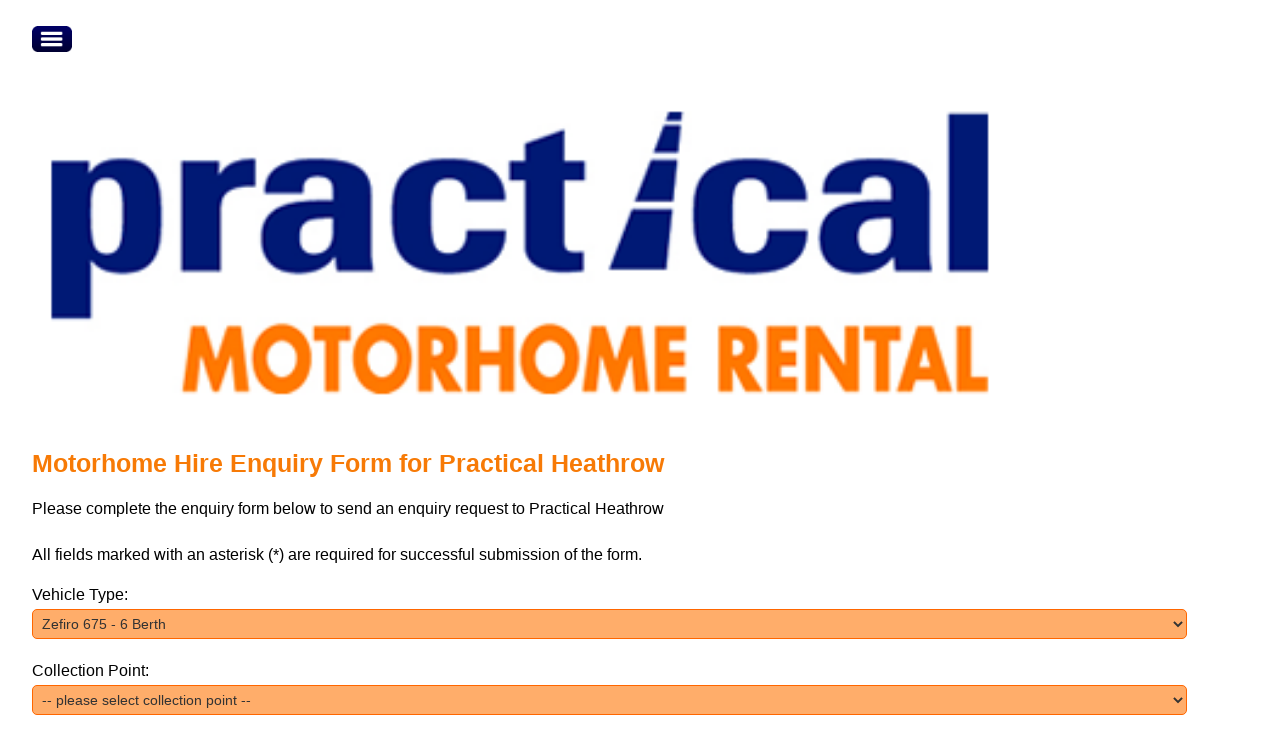

--- FILE ---
content_type: text/html
request_url: https://www.practicalmotorhomerental.com/mob/locations/heathrowenquiry.asp?fid=BIG002&vType=Zefiro%20675%20-%206%20Berth&from=28/01/2023&to=29/01/2023&colTimeHr=09&colTimeMin=00&retTimeHr=09&retTimeMin=00
body_size: 58815
content:


<!DOCTYPE html PUBLIC "-//WAPFORUM//DTD XHTML Mobile 1.2//EN"
"http://www.openmobilealliance.org/tech/DTD/xhtml-mobile12.dtd">
<head>

<meta http-equiv="Content-Type" content="text/html; charset=utf-8">

<meta name="viewport" content="width=device-width, initial-scale=1.0">

<title>Motorhome Hire Enquiry Form</title>

<meta name="description" content="Motorhome Hire Enquiry Form">

<!-- fav icon -->
<link rel="shortcut icon" href="/images/fav.ico" /> 

<!-- main style sheet -->
<link href="/mob/style/mobile-min.css?v=1d" rel="stylesheet" type="text/css" />
<link href="/mob/style/mob-menu-min.css" rel="stylesheet" type="text/css" />

<!-- resources -->
<script type="text/javascript"  src="/script/resource.js"></script>

<!-- Toggle Form -->
<script type="text/javascript" src="/datepicker/jquery-1.4.4.js"></script>
<script type="text/javascript">
jQuery(document).ready(function() {
  jQuery(".content").hide();
  var toggle = 0
  
  //toggle the componenet with class msg_body
  jQuery(".heading").click(function()
  { 
    jQuery(this).next(".content").slideToggle(500);
	if (toggle == 0){
	toggle = 1
	}
	else
	{
	toggle = 0
	}
  });
});

</script>

<!-- motorhome enquiry -->
<script type=text/javascript src="/script/text_EncodeDecode.js"></script>
<script type=text/javascript src="/script/validation.js"></script>

<script language=JavaScript type=text/javascript>

//-- count number of chars in string passed in and
//-- compare with a maximumm value passed
function countChars(str,maxLen){
contactData = "Practical Head Office :\rTel: 0121 772 8599\rEmail: enquiry@practical.co.uk"
	//-- check string length vs max length allowed
	//-- check for exceeded value (will happen if user pastes data into box)
	if(str.value.length > maxLen){
		alert("sorry - you have exceeded the maximum amount of text allowed in this field\r\r if you need to give further information or wish to talk about your reservation\rplease contact us using one of the methods below:\r\r" + contactData);
		//document.booking.comments.value = "";
		strValue = str.value;
		newValue = strValue.substring(0,maxLen);
		document.booking.comments.value = newValue;
		document.booking.comments.focus();
	}
	if(str.value.length == maxLen){
		alert("sorry - you have reached the maximum amount of text allowed in this field\r\r if you need to give further information or wish to talk about your reservation\rplease contact us using one of the methods below:\r\r" + contactData);
		len = str.value.length;
		document.booking.charCountUsed.value = len;
		document.booking.charCountRem.value = maxLen - len;
		return false; 
	}else{
		//-- if its ok then increment thc counter
		len = str.value.length;
		document.booking.charCountUsed.value = len;
		document.booking.charCountRem.value = maxLen - len;
	}
}
</script>

<script language="JavaScript">
function checkEntry(){
	
	var setFocus = ""
	var valid = true;
	errMsg = "The following fields are missing.\r\r"
	
	document.booking.sName.style.backgroundColor = '#FFAD6A';
	document.booking.sTel.style.backgroundColor = '#FFAD6A';
	document.booking.sEmail.style.backgroundColor = '#FFAD6A';

	if(!check_empty(trim(document.booking.sName.value))){
		errMsg = errMsg + "Your Name: is missing and is required.\r";
		document.booking.sName.style.backgroundColor = 'pink';
		setFocus = "Yes"
		document.booking.sName.focus();
		valid = false;	
	}
	if(!check_empty(trim(document.booking.sTel.value))){
		errMsg = errMsg + "Telephone: is missing and is required.\r";
		document.booking.sTel.style.backgroundColor = 'pink';
		valid = false;	
		if(setFocus=="")
		{
		setFocus = "Yes"
		document.booking.sTel.focus();
		}
	}
	if(!check_email_manditory(document.booking.sEmail.value)){
			errMsg = errMsg + "Email: is missing or invalid.\r";
			document.booking.sEmail.style.backgroundColor = 'pink';
			valid = false;	
		if(setFocus=="")
		{
		setFocus = "Yes"
		document.booking.sEmail.focus();
		}
	}
	var sCaptcha = grecaptcha.getResponse();
	if(sCaptcha == ""){
	errMsg = errMsg + "Please tick: Im not a robot.\r";
	valid = false;
	}
	
	if(!valid){
		errMsg = errMsg + "\rPlease correct these errors before continuing.";
		alert(errMsg);
		return;
	}
	if(valid){
		document.booking.commentString.value = encode(document.booking.comments.value);
		document.booking.submit();
	}
	return valid;
}
//-------------------------------------------------
//-->
</script>

<script language="JavaScript" type="text/javascript">
<!-- If users deselects Aged 23 - 75 show message  -->
function ageMsg(){
alert('All drivers must be aged between 25 and 69 for motorhome hire.');
}
</script>

<script type="text/javascript">
function submitEnquiry()
{
document.form1.submit();
}
</script>
    
<script src='https://www.google.com/recaptcha/api.js'></script>

<!-- address finder -->
<script type="text/javascript" src="/script/crafty_postcode.class.js"></script>
<script type="text/javascript">
		var cp_access_token = "97779-d202a-81373-00583"; // ***** DON'T FORGET TO PUT YOUR ACCESS TOKEN HERE IN PLACE OF X's !!!! *****
		var cp_obj_1 = CraftyPostcodeCreate();
		cp_obj_1.set("access_token", cp_access_token); 
		cp_obj_1.set("first_res_line", "----- please select your address ----"); 
		cp_obj_1.set("res_autoselect", "0");
		cp_obj_1.set("result_elem_id", "postcode_result_display_1");
		cp_obj_1.set("form", "booking");
		cp_obj_1.set("elem_street1"  , "sAddress");
		cp_obj_1.set("elem_street2"  , "sAddress2"); // optional, but highly recommended
		cp_obj_1.set("elem_town"     , "sTown");
		cp_obj_1.set("elem_county"   , "sCounty"); // optional
		cp_obj_1.set("elem_postcode" , "sPostcode");
		cp_obj_1.set("elem_house_num", "sHouseNo"); // setting this results in the house name/number being separated onto its own line
		cp_obj_1.set("elem_udprn" 	 , "udprn"); // optional
		cp_obj_1.set("single_res_autoselect" , 1); // don't show a drop down box if only one matching address is found

	</script>

</head>

<body>
<div id="wrapper">
<div id="contentwrapper">

<div class="layer1">
<p class="heading" style="padding-top:5px;">
<span id="topmenu"><img src="/mob/buttons/menu-top.png" width="40" height="26" alt="Menu" /></span>
</p>
<div class="content" style="display:none;">
  

<!-- Mob Menu -->
<div id="mobmenu">
<script>
$(document).ready(function(){

$(".locations").hide();
$(".show_hide_locations").show();

$('.show_hide_locations').click(function(){
$(".locations").slideToggle();
$('html, body').animate({ scrollTop: $("#locations").offset().top -200}, 500);
});

});
</script>

<ul class="mob-menu">
<li class="mob-menu-item " onclick="location.href='/mob/'"><a title="Home" href="/mob/" class="active">Home</a></li>

<span class="show_hide_locations"><li class='mob-menu-item '><a href="#"><span style="display:inline-block; vertical-align:middle;">Locations</span> <img src="/images/dropdown.png" width="20" height="20" alt="Search Locations Dropdown" style="display:inline-block; vertical-align:middle;" /></a> </li></span>

<div class="locations" id="locations">
<ul style="list-style: none; width:80%; margin: 0 auto;">
<li class="mob-menu-item" onclick="location.href='//mob/locations/chippenham/'"><a href="/mob/locations/chippenham/">Chippenham</a></li>
<li class="mob-menu-item" onclick="location.href='//mob/locations/heathrow/'"><a href="/mob/locations/heathrow/">Heathrow</a></li>
<li class="mob-menu-item" onclick="location.href='//mob/locations/sutton/'"><a href="/mob/locations/sutton/">Sutton</a></li>
<li class="mob-menu-item" onclick="location.href='//mob/locations/thirsk/'"><a href="/mob/locations/thirsk/">Thirsk</a></li>
</ul>
</div>

<li class="mob-menu-item " onclick="location.href='/mob/motorhome-hire.asp'"><a title="Motorhome Hire" href="/mob/motorhome-hire.asp">Motorhome Hire</a></li>
<li class="mob-menu-item " onclick="location.href='/mob/motorhome-holidays.asp'"><a title="Motorhome Holidays" href="/mob/motorhome-holidays.asp">Motorhome Holidays</a></li>
<li class="mob-menu-item " onclick="location.href='/mob/motorhome-hire-faqs.asp'"><a title="Motorhome Hire FAQs" href="/mob/motorhome-hire-faqs.asp">FAQs</a></li>
<li class="mob-menu-item " onclick="location.href='/mob/contact-us.asp'"><a title="Contact Us" href="/mob/contact-us.asp">Contact Us</a></li>
<li class="mob-menu-item" onclick="window.open('https://practicalfranchise.com/')"><a title="Become a Franchise" href="https://practicalfranchise.com/ " target="_blank">Become A Franchisee</a></li>



</ul>
<br />
</div>
</div>

<div id="logo"><img src="/mob/images/logoHeader.png" alt="Practical Car & Van Rental" /></div>

<h1>Motorhome Hire Enquiry Form for Practical Heathrow</h1>

<p>Please complete the enquiry form below to send an enquiry request to Practical Heathrow</p>

<p>All fields marked with an asterisk (*) are required for successful submission of the form.</p>	

<form id="booking" name="booking" action="/locations/heathrowenquiry_process.asp" method="post">
<input type="hidden" name=emailTo value="heathrow.motorhomes@practical.co.uk">
<input type="hidden" name="strEmailLoc" id="strEmailLoc" value="">
<input type="hidden" name=msgCc value="douglas.kirsty@practical.co.uk">
<input type="hidden" name=fID value="BRO001">
<input type="hidden" name=fName value="Practical Heathrow">
<input type="hidden" name=redir value="/mob/locations/motorhome-hire-confirmation.asp?fID=BRO001&franchiseName=Heathrow&URL=">
<input type="hidden" name=eSubject value="Practical Car & Van Rental - Motorhome - Reservation Request">
Vehicle Type:<br />
<select class="enquiry-form-select" name="vType" style="width:95%;">

<option value="Zefiro 675 - 6 Berth">Zefiro 675 - 6 Berth</option>

<option value="Auto-Roller 694 Automatic - 4 Berth">Auto-Roller 694 Automatic - 4 Berth</option>

<option value="Auto-Roller 746 - 5 Berth">Auto-Roller 746 - 5 Berth</option>

<option value="Zefiro 675 - 6 Berth">Zefiro 675 - 6 Berth</option>

</select>
<br /><br />

Collection Point:<br />
<select class="enquiry-form-select" name="collectionPoint" style="width:95%;">
<option value="">-- please select collection point --</option>
<option value="Heathrow Motorhome Depot">Heathrow Motorhome Depot</option>
<option value="Other - please specify in comment box">Other - please specify in comment box</option>
</select>                                  
<br /><br />

Date Required from:*<br />
<select name="from" id="from" class="enquiry-form-select" style="width:95%;">
<option value="28/01/2023">Sat 28 Jan 2023</option>

<option value="22/01/2026">Thu 22 Jan 2026</option>

<option value="23/01/2026">Fri 23 Jan 2026</option>

<option value="24/01/2026">Sat 24 Jan 2026</option>

<option value="25/01/2026">Sun 25 Jan 2026</option>

<option value="26/01/2026">Mon 26 Jan 2026</option>

<option value="27/01/2026">Tue 27 Jan 2026</option>

<option value="28/01/2026">Wed 28 Jan 2026</option>

<option value="29/01/2026">Thu 29 Jan 2026</option>

<option value="30/01/2026">Fri 30 Jan 2026</option>

<option value="31/01/2026">Sat 31 Jan 2026</option>

<option value="01/02/2026">Sun 1 Feb 2026</option>

<option value="02/02/2026">Mon 2 Feb 2026</option>

<option value="03/02/2026">Tue 3 Feb 2026</option>

<option value="04/02/2026">Wed 4 Feb 2026</option>

<option value="05/02/2026">Thu 5 Feb 2026</option>

<option value="06/02/2026">Fri 6 Feb 2026</option>

<option value="07/02/2026">Sat 7 Feb 2026</option>

<option value="08/02/2026">Sun 8 Feb 2026</option>

<option value="09/02/2026">Mon 9 Feb 2026</option>

<option value="10/02/2026">Tue 10 Feb 2026</option>

<option value="11/02/2026">Wed 11 Feb 2026</option>

<option value="12/02/2026">Thu 12 Feb 2026</option>

<option value="13/02/2026">Fri 13 Feb 2026</option>

<option value="14/02/2026">Sat 14 Feb 2026</option>

<option value="15/02/2026">Sun 15 Feb 2026</option>

<option value="16/02/2026">Mon 16 Feb 2026</option>

<option value="17/02/2026">Tue 17 Feb 2026</option>

<option value="18/02/2026">Wed 18 Feb 2026</option>

<option value="19/02/2026">Thu 19 Feb 2026</option>

<option value="20/02/2026">Fri 20 Feb 2026</option>

<option value="21/02/2026">Sat 21 Feb 2026</option>

<option value="22/02/2026">Sun 22 Feb 2026</option>

<option value="23/02/2026">Mon 23 Feb 2026</option>

<option value="24/02/2026">Tue 24 Feb 2026</option>

<option value="25/02/2026">Wed 25 Feb 2026</option>

<option value="26/02/2026">Thu 26 Feb 2026</option>

<option value="27/02/2026">Fri 27 Feb 2026</option>

<option value="28/02/2026">Sat 28 Feb 2026</option>

<option value="01/03/2026">Sun 1 Mar 2026</option>

<option value="02/03/2026">Mon 2 Mar 2026</option>

<option value="03/03/2026">Tue 3 Mar 2026</option>

<option value="04/03/2026">Wed 4 Mar 2026</option>

<option value="05/03/2026">Thu 5 Mar 2026</option>

<option value="06/03/2026">Fri 6 Mar 2026</option>

<option value="07/03/2026">Sat 7 Mar 2026</option>

<option value="08/03/2026">Sun 8 Mar 2026</option>

<option value="09/03/2026">Mon 9 Mar 2026</option>

<option value="10/03/2026">Tue 10 Mar 2026</option>

<option value="11/03/2026">Wed 11 Mar 2026</option>

<option value="12/03/2026">Thu 12 Mar 2026</option>

<option value="13/03/2026">Fri 13 Mar 2026</option>

<option value="14/03/2026">Sat 14 Mar 2026</option>

<option value="15/03/2026">Sun 15 Mar 2026</option>

<option value="16/03/2026">Mon 16 Mar 2026</option>

<option value="17/03/2026">Tue 17 Mar 2026</option>

<option value="18/03/2026">Wed 18 Mar 2026</option>

<option value="19/03/2026">Thu 19 Mar 2026</option>

<option value="20/03/2026">Fri 20 Mar 2026</option>

<option value="21/03/2026">Sat 21 Mar 2026</option>

<option value="22/03/2026">Sun 22 Mar 2026</option>

<option value="23/03/2026">Mon 23 Mar 2026</option>

<option value="24/03/2026">Tue 24 Mar 2026</option>

<option value="25/03/2026">Wed 25 Mar 2026</option>

<option value="26/03/2026">Thu 26 Mar 2026</option>

<option value="27/03/2026">Fri 27 Mar 2026</option>

<option value="28/03/2026">Sat 28 Mar 2026</option>

<option value="29/03/2026">Sun 29 Mar 2026</option>

<option value="30/03/2026">Mon 30 Mar 2026</option>

<option value="31/03/2026">Tue 31 Mar 2026</option>

<option value="01/04/2026">Wed 1 Apr 2026</option>

<option value="02/04/2026">Thu 2 Apr 2026</option>

<option value="03/04/2026">Fri 3 Apr 2026</option>

<option value="04/04/2026">Sat 4 Apr 2026</option>

<option value="05/04/2026">Sun 5 Apr 2026</option>

<option value="06/04/2026">Mon 6 Apr 2026</option>

<option value="07/04/2026">Tue 7 Apr 2026</option>

<option value="08/04/2026">Wed 8 Apr 2026</option>

<option value="09/04/2026">Thu 9 Apr 2026</option>

<option value="10/04/2026">Fri 10 Apr 2026</option>

<option value="11/04/2026">Sat 11 Apr 2026</option>

<option value="12/04/2026">Sun 12 Apr 2026</option>

<option value="13/04/2026">Mon 13 Apr 2026</option>

<option value="14/04/2026">Tue 14 Apr 2026</option>

<option value="15/04/2026">Wed 15 Apr 2026</option>

<option value="16/04/2026">Thu 16 Apr 2026</option>

<option value="17/04/2026">Fri 17 Apr 2026</option>

<option value="18/04/2026">Sat 18 Apr 2026</option>

<option value="19/04/2026">Sun 19 Apr 2026</option>

<option value="20/04/2026">Mon 20 Apr 2026</option>

<option value="21/04/2026">Tue 21 Apr 2026</option>

<option value="22/04/2026">Wed 22 Apr 2026</option>

<option value="23/04/2026">Thu 23 Apr 2026</option>

<option value="24/04/2026">Fri 24 Apr 2026</option>

<option value="25/04/2026">Sat 25 Apr 2026</option>

<option value="26/04/2026">Sun 26 Apr 2026</option>

<option value="27/04/2026">Mon 27 Apr 2026</option>

<option value="28/04/2026">Tue 28 Apr 2026</option>

<option value="29/04/2026">Wed 29 Apr 2026</option>

<option value="30/04/2026">Thu 30 Apr 2026</option>

<option value="01/05/2026">Fri 1 May 2026</option>

<option value="02/05/2026">Sat 2 May 2026</option>

<option value="03/05/2026">Sun 3 May 2026</option>

<option value="04/05/2026">Mon 4 May 2026</option>

<option value="05/05/2026">Tue 5 May 2026</option>

<option value="06/05/2026">Wed 6 May 2026</option>

<option value="07/05/2026">Thu 7 May 2026</option>

<option value="08/05/2026">Fri 8 May 2026</option>

<option value="09/05/2026">Sat 9 May 2026</option>

<option value="10/05/2026">Sun 10 May 2026</option>

<option value="11/05/2026">Mon 11 May 2026</option>

<option value="12/05/2026">Tue 12 May 2026</option>

<option value="13/05/2026">Wed 13 May 2026</option>

<option value="14/05/2026">Thu 14 May 2026</option>

<option value="15/05/2026">Fri 15 May 2026</option>

<option value="16/05/2026">Sat 16 May 2026</option>

<option value="17/05/2026">Sun 17 May 2026</option>

<option value="18/05/2026">Mon 18 May 2026</option>

<option value="19/05/2026">Tue 19 May 2026</option>

<option value="20/05/2026">Wed 20 May 2026</option>

<option value="21/05/2026">Thu 21 May 2026</option>

<option value="22/05/2026">Fri 22 May 2026</option>

<option value="23/05/2026">Sat 23 May 2026</option>

<option value="24/05/2026">Sun 24 May 2026</option>

<option value="25/05/2026">Mon 25 May 2026</option>

<option value="26/05/2026">Tue 26 May 2026</option>

<option value="27/05/2026">Wed 27 May 2026</option>

<option value="28/05/2026">Thu 28 May 2026</option>

<option value="29/05/2026">Fri 29 May 2026</option>

<option value="30/05/2026">Sat 30 May 2026</option>

<option value="31/05/2026">Sun 31 May 2026</option>

<option value="01/06/2026">Mon 1 Jun 2026</option>

<option value="02/06/2026">Tue 2 Jun 2026</option>

<option value="03/06/2026">Wed 3 Jun 2026</option>

<option value="04/06/2026">Thu 4 Jun 2026</option>

<option value="05/06/2026">Fri 5 Jun 2026</option>

<option value="06/06/2026">Sat 6 Jun 2026</option>

<option value="07/06/2026">Sun 7 Jun 2026</option>

<option value="08/06/2026">Mon 8 Jun 2026</option>

<option value="09/06/2026">Tue 9 Jun 2026</option>

<option value="10/06/2026">Wed 10 Jun 2026</option>

<option value="11/06/2026">Thu 11 Jun 2026</option>

<option value="12/06/2026">Fri 12 Jun 2026</option>

<option value="13/06/2026">Sat 13 Jun 2026</option>

<option value="14/06/2026">Sun 14 Jun 2026</option>

<option value="15/06/2026">Mon 15 Jun 2026</option>

<option value="16/06/2026">Tue 16 Jun 2026</option>

<option value="17/06/2026">Wed 17 Jun 2026</option>

<option value="18/06/2026">Thu 18 Jun 2026</option>

<option value="19/06/2026">Fri 19 Jun 2026</option>

<option value="20/06/2026">Sat 20 Jun 2026</option>

<option value="21/06/2026">Sun 21 Jun 2026</option>

<option value="22/06/2026">Mon 22 Jun 2026</option>

<option value="23/06/2026">Tue 23 Jun 2026</option>

<option value="24/06/2026">Wed 24 Jun 2026</option>

<option value="25/06/2026">Thu 25 Jun 2026</option>

<option value="26/06/2026">Fri 26 Jun 2026</option>

<option value="27/06/2026">Sat 27 Jun 2026</option>

<option value="28/06/2026">Sun 28 Jun 2026</option>

<option value="29/06/2026">Mon 29 Jun 2026</option>

<option value="30/06/2026">Tue 30 Jun 2026</option>

<option value="01/07/2026">Wed 1 Jul 2026</option>

<option value="02/07/2026">Thu 2 Jul 2026</option>

<option value="03/07/2026">Fri 3 Jul 2026</option>

<option value="04/07/2026">Sat 4 Jul 2026</option>

<option value="05/07/2026">Sun 5 Jul 2026</option>

<option value="06/07/2026">Mon 6 Jul 2026</option>

<option value="07/07/2026">Tue 7 Jul 2026</option>

<option value="08/07/2026">Wed 8 Jul 2026</option>

<option value="09/07/2026">Thu 9 Jul 2026</option>

<option value="10/07/2026">Fri 10 Jul 2026</option>

<option value="11/07/2026">Sat 11 Jul 2026</option>

<option value="12/07/2026">Sun 12 Jul 2026</option>

<option value="13/07/2026">Mon 13 Jul 2026</option>

<option value="14/07/2026">Tue 14 Jul 2026</option>

<option value="15/07/2026">Wed 15 Jul 2026</option>

<option value="16/07/2026">Thu 16 Jul 2026</option>

<option value="17/07/2026">Fri 17 Jul 2026</option>

<option value="18/07/2026">Sat 18 Jul 2026</option>

<option value="19/07/2026">Sun 19 Jul 2026</option>

<option value="20/07/2026">Mon 20 Jul 2026</option>

<option value="21/07/2026">Tue 21 Jul 2026</option>

<option value="22/07/2026">Wed 22 Jul 2026</option>

<option value="23/07/2026">Thu 23 Jul 2026</option>

<option value="24/07/2026">Fri 24 Jul 2026</option>

<option value="25/07/2026">Sat 25 Jul 2026</option>

<option value="26/07/2026">Sun 26 Jul 2026</option>

<option value="27/07/2026">Mon 27 Jul 2026</option>

<option value="28/07/2026">Tue 28 Jul 2026</option>

<option value="29/07/2026">Wed 29 Jul 2026</option>

<option value="30/07/2026">Thu 30 Jul 2026</option>

<option value="31/07/2026">Fri 31 Jul 2026</option>

<option value="01/08/2026">Sat 1 Aug 2026</option>

<option value="02/08/2026">Sun 2 Aug 2026</option>

<option value="03/08/2026">Mon 3 Aug 2026</option>

<option value="04/08/2026">Tue 4 Aug 2026</option>

<option value="05/08/2026">Wed 5 Aug 2026</option>

<option value="06/08/2026">Thu 6 Aug 2026</option>

<option value="07/08/2026">Fri 7 Aug 2026</option>

<option value="08/08/2026">Sat 8 Aug 2026</option>

<option value="09/08/2026">Sun 9 Aug 2026</option>

<option value="10/08/2026">Mon 10 Aug 2026</option>

<option value="11/08/2026">Tue 11 Aug 2026</option>

<option value="12/08/2026">Wed 12 Aug 2026</option>

<option value="13/08/2026">Thu 13 Aug 2026</option>

<option value="14/08/2026">Fri 14 Aug 2026</option>

<option value="15/08/2026">Sat 15 Aug 2026</option>

<option value="16/08/2026">Sun 16 Aug 2026</option>

<option value="17/08/2026">Mon 17 Aug 2026</option>

<option value="18/08/2026">Tue 18 Aug 2026</option>

<option value="19/08/2026">Wed 19 Aug 2026</option>

<option value="20/08/2026">Thu 20 Aug 2026</option>

<option value="21/08/2026">Fri 21 Aug 2026</option>

<option value="22/08/2026">Sat 22 Aug 2026</option>

<option value="23/08/2026">Sun 23 Aug 2026</option>

<option value="24/08/2026">Mon 24 Aug 2026</option>

<option value="25/08/2026">Tue 25 Aug 2026</option>

<option value="26/08/2026">Wed 26 Aug 2026</option>

<option value="27/08/2026">Thu 27 Aug 2026</option>

<option value="28/08/2026">Fri 28 Aug 2026</option>

<option value="29/08/2026">Sat 29 Aug 2026</option>

<option value="30/08/2026">Sun 30 Aug 2026</option>

<option value="31/08/2026">Mon 31 Aug 2026</option>

<option value="01/09/2026">Tue 1 Sep 2026</option>

<option value="02/09/2026">Wed 2 Sep 2026</option>

<option value="03/09/2026">Thu 3 Sep 2026</option>

<option value="04/09/2026">Fri 4 Sep 2026</option>

<option value="05/09/2026">Sat 5 Sep 2026</option>

<option value="06/09/2026">Sun 6 Sep 2026</option>

<option value="07/09/2026">Mon 7 Sep 2026</option>

<option value="08/09/2026">Tue 8 Sep 2026</option>

<option value="09/09/2026">Wed 9 Sep 2026</option>

<option value="10/09/2026">Thu 10 Sep 2026</option>

<option value="11/09/2026">Fri 11 Sep 2026</option>

<option value="12/09/2026">Sat 12 Sep 2026</option>

<option value="13/09/2026">Sun 13 Sep 2026</option>

<option value="14/09/2026">Mon 14 Sep 2026</option>

<option value="15/09/2026">Tue 15 Sep 2026</option>

<option value="16/09/2026">Wed 16 Sep 2026</option>

<option value="17/09/2026">Thu 17 Sep 2026</option>

<option value="18/09/2026">Fri 18 Sep 2026</option>

<option value="19/09/2026">Sat 19 Sep 2026</option>

<option value="20/09/2026">Sun 20 Sep 2026</option>

<option value="21/09/2026">Mon 21 Sep 2026</option>

<option value="22/09/2026">Tue 22 Sep 2026</option>

<option value="23/09/2026">Wed 23 Sep 2026</option>

<option value="24/09/2026">Thu 24 Sep 2026</option>

<option value="25/09/2026">Fri 25 Sep 2026</option>

<option value="26/09/2026">Sat 26 Sep 2026</option>

<option value="27/09/2026">Sun 27 Sep 2026</option>

<option value="28/09/2026">Mon 28 Sep 2026</option>

<option value="29/09/2026">Tue 29 Sep 2026</option>

<option value="30/09/2026">Wed 30 Sep 2026</option>

<option value="01/10/2026">Thu 1 Oct 2026</option>

<option value="02/10/2026">Fri 2 Oct 2026</option>

<option value="03/10/2026">Sat 3 Oct 2026</option>

<option value="04/10/2026">Sun 4 Oct 2026</option>

<option value="05/10/2026">Mon 5 Oct 2026</option>

<option value="06/10/2026">Tue 6 Oct 2026</option>

<option value="07/10/2026">Wed 7 Oct 2026</option>

<option value="08/10/2026">Thu 8 Oct 2026</option>

<option value="09/10/2026">Fri 9 Oct 2026</option>

<option value="10/10/2026">Sat 10 Oct 2026</option>

<option value="11/10/2026">Sun 11 Oct 2026</option>

<option value="12/10/2026">Mon 12 Oct 2026</option>

<option value="13/10/2026">Tue 13 Oct 2026</option>

<option value="14/10/2026">Wed 14 Oct 2026</option>

<option value="15/10/2026">Thu 15 Oct 2026</option>

<option value="16/10/2026">Fri 16 Oct 2026</option>

<option value="17/10/2026">Sat 17 Oct 2026</option>

<option value="18/10/2026">Sun 18 Oct 2026</option>

<option value="19/10/2026">Mon 19 Oct 2026</option>

<option value="20/10/2026">Tue 20 Oct 2026</option>

<option value="21/10/2026">Wed 21 Oct 2026</option>

<option value="22/10/2026">Thu 22 Oct 2026</option>

<option value="23/10/2026">Fri 23 Oct 2026</option>

<option value="24/10/2026">Sat 24 Oct 2026</option>

<option value="25/10/2026">Sun 25 Oct 2026</option>

<option value="26/10/2026">Mon 26 Oct 2026</option>

<option value="27/10/2026">Tue 27 Oct 2026</option>

<option value="28/10/2026">Wed 28 Oct 2026</option>

<option value="29/10/2026">Thu 29 Oct 2026</option>

<option value="30/10/2026">Fri 30 Oct 2026</option>

<option value="31/10/2026">Sat 31 Oct 2026</option>

<option value="01/11/2026">Sun 1 Nov 2026</option>

<option value="02/11/2026">Mon 2 Nov 2026</option>

<option value="03/11/2026">Tue 3 Nov 2026</option>

<option value="04/11/2026">Wed 4 Nov 2026</option>

<option value="05/11/2026">Thu 5 Nov 2026</option>

<option value="06/11/2026">Fri 6 Nov 2026</option>

<option value="07/11/2026">Sat 7 Nov 2026</option>

<option value="08/11/2026">Sun 8 Nov 2026</option>

<option value="09/11/2026">Mon 9 Nov 2026</option>

<option value="10/11/2026">Tue 10 Nov 2026</option>

<option value="11/11/2026">Wed 11 Nov 2026</option>

<option value="12/11/2026">Thu 12 Nov 2026</option>

<option value="13/11/2026">Fri 13 Nov 2026</option>

<option value="14/11/2026">Sat 14 Nov 2026</option>

<option value="15/11/2026">Sun 15 Nov 2026</option>

<option value="16/11/2026">Mon 16 Nov 2026</option>

<option value="17/11/2026">Tue 17 Nov 2026</option>

<option value="18/11/2026">Wed 18 Nov 2026</option>

<option value="19/11/2026">Thu 19 Nov 2026</option>

<option value="20/11/2026">Fri 20 Nov 2026</option>

<option value="21/11/2026">Sat 21 Nov 2026</option>

<option value="22/11/2026">Sun 22 Nov 2026</option>

<option value="23/11/2026">Mon 23 Nov 2026</option>

<option value="24/11/2026">Tue 24 Nov 2026</option>

<option value="25/11/2026">Wed 25 Nov 2026</option>

<option value="26/11/2026">Thu 26 Nov 2026</option>

<option value="27/11/2026">Fri 27 Nov 2026</option>

<option value="28/11/2026">Sat 28 Nov 2026</option>

<option value="29/11/2026">Sun 29 Nov 2026</option>

<option value="30/11/2026">Mon 30 Nov 2026</option>

<option value="01/12/2026">Tue 1 Dec 2026</option>

<option value="02/12/2026">Wed 2 Dec 2026</option>

<option value="03/12/2026">Thu 3 Dec 2026</option>

<option value="04/12/2026">Fri 4 Dec 2026</option>

<option value="05/12/2026">Sat 5 Dec 2026</option>

<option value="06/12/2026">Sun 6 Dec 2026</option>

<option value="07/12/2026">Mon 7 Dec 2026</option>

<option value="08/12/2026">Tue 8 Dec 2026</option>

<option value="09/12/2026">Wed 9 Dec 2026</option>

<option value="10/12/2026">Thu 10 Dec 2026</option>

<option value="11/12/2026">Fri 11 Dec 2026</option>

<option value="12/12/2026">Sat 12 Dec 2026</option>

<option value="13/12/2026">Sun 13 Dec 2026</option>

<option value="14/12/2026">Mon 14 Dec 2026</option>

<option value="15/12/2026">Tue 15 Dec 2026</option>

<option value="16/12/2026">Wed 16 Dec 2026</option>

<option value="17/12/2026">Thu 17 Dec 2026</option>

<option value="18/12/2026">Fri 18 Dec 2026</option>

<option value="19/12/2026">Sat 19 Dec 2026</option>

<option value="20/12/2026">Sun 20 Dec 2026</option>

<option value="21/12/2026">Mon 21 Dec 2026</option>

<option value="22/12/2026">Tue 22 Dec 2026</option>

<option value="23/12/2026">Wed 23 Dec 2026</option>

<option value="24/12/2026">Thu 24 Dec 2026</option>

<option value="25/12/2026">Fri 25 Dec 2026</option>

<option value="26/12/2026">Sat 26 Dec 2026</option>

<option value="27/12/2026">Sun 27 Dec 2026</option>

<option value="28/12/2026">Mon 28 Dec 2026</option>

<option value="29/12/2026">Tue 29 Dec 2026</option>

<option value="30/12/2026">Wed 30 Dec 2026</option>

<option value="31/12/2026">Thu 31 Dec 2026</option>

<option value="01/01/2027">Fri 1 Jan 2027</option>

<option value="02/01/2027">Sat 2 Jan 2027</option>

<option value="03/01/2027">Sun 3 Jan 2027</option>

<option value="04/01/2027">Mon 4 Jan 2027</option>

<option value="05/01/2027">Tue 5 Jan 2027</option>

<option value="06/01/2027">Wed 6 Jan 2027</option>

<option value="07/01/2027">Thu 7 Jan 2027</option>

<option value="08/01/2027">Fri 8 Jan 2027</option>

<option value="09/01/2027">Sat 9 Jan 2027</option>

<option value="10/01/2027">Sun 10 Jan 2027</option>

<option value="11/01/2027">Mon 11 Jan 2027</option>

<option value="12/01/2027">Tue 12 Jan 2027</option>

<option value="13/01/2027">Wed 13 Jan 2027</option>

<option value="14/01/2027">Thu 14 Jan 2027</option>

<option value="15/01/2027">Fri 15 Jan 2027</option>

<option value="16/01/2027">Sat 16 Jan 2027</option>

<option value="17/01/2027">Sun 17 Jan 2027</option>

<option value="18/01/2027">Mon 18 Jan 2027</option>

<option value="19/01/2027">Tue 19 Jan 2027</option>

<option value="20/01/2027">Wed 20 Jan 2027</option>

<option value="21/01/2027">Thu 21 Jan 2027</option>

<option value="22/01/2027">Fri 22 Jan 2027</option>

</select>

<br /><br />

<select size="1" name="colTimeHr" id="colTimeHr" class="enquiry-form-select">
  <option value="09" selected="selected">09</option>
  <option value="00">00</option>
  <option value="01">01</option>
  <option value="02">02</option>
  <option value="03">03</option>
  <option value="04">04</option>
  <option value="05">05</option>
  <option value="06">06</option>
  <option value="07">07</option>
  <option value="08">08</option>
  <option value="09">09</option>
  <option value="10" >10</option>
  <option value="11">11</option>
  <option value="12">12</option>
  <option value="13">13</option>
  <option value="14">14</option>
  <option value="15">15</option>
  <option value="16">16</option>
  <option value="17">17</option>
  <option value="18">18</option>
  <option value="19">19</option>
  <option value="20">20</option>
  <option value="21">21</option>
  <option value="22">22</option>
  <option value="23">23</option>
</select>
&nbsp;:&nbsp;
  <select size="1" class="enquiry-form-select" name="colTimeMin" id="colTimeMin">
  <option value="00" selected="selected">00</option>
    <option value="00">00</option>
    <option value="15">15</option>
    <option value="30">30</option>
    <option value="45">45</option>
  </select> 
<br /><br />

Date Required to:*<br />

<select name="to" id="to" class="enquiry-form-select" style="width:95%;">
<option value="29/01/2023">Sun 29 Jan 2023</option>

<option value="22/01/2026">Thu 22 Jan 2026</option>

<option value="23/01/2026">Fri 23 Jan 2026</option>

<option value="24/01/2026">Sat 24 Jan 2026</option>

<option value="25/01/2026">Sun 25 Jan 2026</option>

<option value="26/01/2026">Mon 26 Jan 2026</option>

<option value="27/01/2026">Tue 27 Jan 2026</option>

<option value="28/01/2026">Wed 28 Jan 2026</option>

<option value="29/01/2026">Thu 29 Jan 2026</option>

<option value="30/01/2026">Fri 30 Jan 2026</option>

<option value="31/01/2026">Sat 31 Jan 2026</option>

<option value="01/02/2026">Sun 1 Feb 2026</option>

<option value="02/02/2026">Mon 2 Feb 2026</option>

<option value="03/02/2026">Tue 3 Feb 2026</option>

<option value="04/02/2026">Wed 4 Feb 2026</option>

<option value="05/02/2026">Thu 5 Feb 2026</option>

<option value="06/02/2026">Fri 6 Feb 2026</option>

<option value="07/02/2026">Sat 7 Feb 2026</option>

<option value="08/02/2026">Sun 8 Feb 2026</option>

<option value="09/02/2026">Mon 9 Feb 2026</option>

<option value="10/02/2026">Tue 10 Feb 2026</option>

<option value="11/02/2026">Wed 11 Feb 2026</option>

<option value="12/02/2026">Thu 12 Feb 2026</option>

<option value="13/02/2026">Fri 13 Feb 2026</option>

<option value="14/02/2026">Sat 14 Feb 2026</option>

<option value="15/02/2026">Sun 15 Feb 2026</option>

<option value="16/02/2026">Mon 16 Feb 2026</option>

<option value="17/02/2026">Tue 17 Feb 2026</option>

<option value="18/02/2026">Wed 18 Feb 2026</option>

<option value="19/02/2026">Thu 19 Feb 2026</option>

<option value="20/02/2026">Fri 20 Feb 2026</option>

<option value="21/02/2026">Sat 21 Feb 2026</option>

<option value="22/02/2026">Sun 22 Feb 2026</option>

<option value="23/02/2026">Mon 23 Feb 2026</option>

<option value="24/02/2026">Tue 24 Feb 2026</option>

<option value="25/02/2026">Wed 25 Feb 2026</option>

<option value="26/02/2026">Thu 26 Feb 2026</option>

<option value="27/02/2026">Fri 27 Feb 2026</option>

<option value="28/02/2026">Sat 28 Feb 2026</option>

<option value="01/03/2026">Sun 1 Mar 2026</option>

<option value="02/03/2026">Mon 2 Mar 2026</option>

<option value="03/03/2026">Tue 3 Mar 2026</option>

<option value="04/03/2026">Wed 4 Mar 2026</option>

<option value="05/03/2026">Thu 5 Mar 2026</option>

<option value="06/03/2026">Fri 6 Mar 2026</option>

<option value="07/03/2026">Sat 7 Mar 2026</option>

<option value="08/03/2026">Sun 8 Mar 2026</option>

<option value="09/03/2026">Mon 9 Mar 2026</option>

<option value="10/03/2026">Tue 10 Mar 2026</option>

<option value="11/03/2026">Wed 11 Mar 2026</option>

<option value="12/03/2026">Thu 12 Mar 2026</option>

<option value="13/03/2026">Fri 13 Mar 2026</option>

<option value="14/03/2026">Sat 14 Mar 2026</option>

<option value="15/03/2026">Sun 15 Mar 2026</option>

<option value="16/03/2026">Mon 16 Mar 2026</option>

<option value="17/03/2026">Tue 17 Mar 2026</option>

<option value="18/03/2026">Wed 18 Mar 2026</option>

<option value="19/03/2026">Thu 19 Mar 2026</option>

<option value="20/03/2026">Fri 20 Mar 2026</option>

<option value="21/03/2026">Sat 21 Mar 2026</option>

<option value="22/03/2026">Sun 22 Mar 2026</option>

<option value="23/03/2026">Mon 23 Mar 2026</option>

<option value="24/03/2026">Tue 24 Mar 2026</option>

<option value="25/03/2026">Wed 25 Mar 2026</option>

<option value="26/03/2026">Thu 26 Mar 2026</option>

<option value="27/03/2026">Fri 27 Mar 2026</option>

<option value="28/03/2026">Sat 28 Mar 2026</option>

<option value="29/03/2026">Sun 29 Mar 2026</option>

<option value="30/03/2026">Mon 30 Mar 2026</option>

<option value="31/03/2026">Tue 31 Mar 2026</option>

<option value="01/04/2026">Wed 1 Apr 2026</option>

<option value="02/04/2026">Thu 2 Apr 2026</option>

<option value="03/04/2026">Fri 3 Apr 2026</option>

<option value="04/04/2026">Sat 4 Apr 2026</option>

<option value="05/04/2026">Sun 5 Apr 2026</option>

<option value="06/04/2026">Mon 6 Apr 2026</option>

<option value="07/04/2026">Tue 7 Apr 2026</option>

<option value="08/04/2026">Wed 8 Apr 2026</option>

<option value="09/04/2026">Thu 9 Apr 2026</option>

<option value="10/04/2026">Fri 10 Apr 2026</option>

<option value="11/04/2026">Sat 11 Apr 2026</option>

<option value="12/04/2026">Sun 12 Apr 2026</option>

<option value="13/04/2026">Mon 13 Apr 2026</option>

<option value="14/04/2026">Tue 14 Apr 2026</option>

<option value="15/04/2026">Wed 15 Apr 2026</option>

<option value="16/04/2026">Thu 16 Apr 2026</option>

<option value="17/04/2026">Fri 17 Apr 2026</option>

<option value="18/04/2026">Sat 18 Apr 2026</option>

<option value="19/04/2026">Sun 19 Apr 2026</option>

<option value="20/04/2026">Mon 20 Apr 2026</option>

<option value="21/04/2026">Tue 21 Apr 2026</option>

<option value="22/04/2026">Wed 22 Apr 2026</option>

<option value="23/04/2026">Thu 23 Apr 2026</option>

<option value="24/04/2026">Fri 24 Apr 2026</option>

<option value="25/04/2026">Sat 25 Apr 2026</option>

<option value="26/04/2026">Sun 26 Apr 2026</option>

<option value="27/04/2026">Mon 27 Apr 2026</option>

<option value="28/04/2026">Tue 28 Apr 2026</option>

<option value="29/04/2026">Wed 29 Apr 2026</option>

<option value="30/04/2026">Thu 30 Apr 2026</option>

<option value="01/05/2026">Fri 1 May 2026</option>

<option value="02/05/2026">Sat 2 May 2026</option>

<option value="03/05/2026">Sun 3 May 2026</option>

<option value="04/05/2026">Mon 4 May 2026</option>

<option value="05/05/2026">Tue 5 May 2026</option>

<option value="06/05/2026">Wed 6 May 2026</option>

<option value="07/05/2026">Thu 7 May 2026</option>

<option value="08/05/2026">Fri 8 May 2026</option>

<option value="09/05/2026">Sat 9 May 2026</option>

<option value="10/05/2026">Sun 10 May 2026</option>

<option value="11/05/2026">Mon 11 May 2026</option>

<option value="12/05/2026">Tue 12 May 2026</option>

<option value="13/05/2026">Wed 13 May 2026</option>

<option value="14/05/2026">Thu 14 May 2026</option>

<option value="15/05/2026">Fri 15 May 2026</option>

<option value="16/05/2026">Sat 16 May 2026</option>

<option value="17/05/2026">Sun 17 May 2026</option>

<option value="18/05/2026">Mon 18 May 2026</option>

<option value="19/05/2026">Tue 19 May 2026</option>

<option value="20/05/2026">Wed 20 May 2026</option>

<option value="21/05/2026">Thu 21 May 2026</option>

<option value="22/05/2026">Fri 22 May 2026</option>

<option value="23/05/2026">Sat 23 May 2026</option>

<option value="24/05/2026">Sun 24 May 2026</option>

<option value="25/05/2026">Mon 25 May 2026</option>

<option value="26/05/2026">Tue 26 May 2026</option>

<option value="27/05/2026">Wed 27 May 2026</option>

<option value="28/05/2026">Thu 28 May 2026</option>

<option value="29/05/2026">Fri 29 May 2026</option>

<option value="30/05/2026">Sat 30 May 2026</option>

<option value="31/05/2026">Sun 31 May 2026</option>

<option value="01/06/2026">Mon 1 Jun 2026</option>

<option value="02/06/2026">Tue 2 Jun 2026</option>

<option value="03/06/2026">Wed 3 Jun 2026</option>

<option value="04/06/2026">Thu 4 Jun 2026</option>

<option value="05/06/2026">Fri 5 Jun 2026</option>

<option value="06/06/2026">Sat 6 Jun 2026</option>

<option value="07/06/2026">Sun 7 Jun 2026</option>

<option value="08/06/2026">Mon 8 Jun 2026</option>

<option value="09/06/2026">Tue 9 Jun 2026</option>

<option value="10/06/2026">Wed 10 Jun 2026</option>

<option value="11/06/2026">Thu 11 Jun 2026</option>

<option value="12/06/2026">Fri 12 Jun 2026</option>

<option value="13/06/2026">Sat 13 Jun 2026</option>

<option value="14/06/2026">Sun 14 Jun 2026</option>

<option value="15/06/2026">Mon 15 Jun 2026</option>

<option value="16/06/2026">Tue 16 Jun 2026</option>

<option value="17/06/2026">Wed 17 Jun 2026</option>

<option value="18/06/2026">Thu 18 Jun 2026</option>

<option value="19/06/2026">Fri 19 Jun 2026</option>

<option value="20/06/2026">Sat 20 Jun 2026</option>

<option value="21/06/2026">Sun 21 Jun 2026</option>

<option value="22/06/2026">Mon 22 Jun 2026</option>

<option value="23/06/2026">Tue 23 Jun 2026</option>

<option value="24/06/2026">Wed 24 Jun 2026</option>

<option value="25/06/2026">Thu 25 Jun 2026</option>

<option value="26/06/2026">Fri 26 Jun 2026</option>

<option value="27/06/2026">Sat 27 Jun 2026</option>

<option value="28/06/2026">Sun 28 Jun 2026</option>

<option value="29/06/2026">Mon 29 Jun 2026</option>

<option value="30/06/2026">Tue 30 Jun 2026</option>

<option value="01/07/2026">Wed 1 Jul 2026</option>

<option value="02/07/2026">Thu 2 Jul 2026</option>

<option value="03/07/2026">Fri 3 Jul 2026</option>

<option value="04/07/2026">Sat 4 Jul 2026</option>

<option value="05/07/2026">Sun 5 Jul 2026</option>

<option value="06/07/2026">Mon 6 Jul 2026</option>

<option value="07/07/2026">Tue 7 Jul 2026</option>

<option value="08/07/2026">Wed 8 Jul 2026</option>

<option value="09/07/2026">Thu 9 Jul 2026</option>

<option value="10/07/2026">Fri 10 Jul 2026</option>

<option value="11/07/2026">Sat 11 Jul 2026</option>

<option value="12/07/2026">Sun 12 Jul 2026</option>

<option value="13/07/2026">Mon 13 Jul 2026</option>

<option value="14/07/2026">Tue 14 Jul 2026</option>

<option value="15/07/2026">Wed 15 Jul 2026</option>

<option value="16/07/2026">Thu 16 Jul 2026</option>

<option value="17/07/2026">Fri 17 Jul 2026</option>

<option value="18/07/2026">Sat 18 Jul 2026</option>

<option value="19/07/2026">Sun 19 Jul 2026</option>

<option value="20/07/2026">Mon 20 Jul 2026</option>

<option value="21/07/2026">Tue 21 Jul 2026</option>

<option value="22/07/2026">Wed 22 Jul 2026</option>

<option value="23/07/2026">Thu 23 Jul 2026</option>

<option value="24/07/2026">Fri 24 Jul 2026</option>

<option value="25/07/2026">Sat 25 Jul 2026</option>

<option value="26/07/2026">Sun 26 Jul 2026</option>

<option value="27/07/2026">Mon 27 Jul 2026</option>

<option value="28/07/2026">Tue 28 Jul 2026</option>

<option value="29/07/2026">Wed 29 Jul 2026</option>

<option value="30/07/2026">Thu 30 Jul 2026</option>

<option value="31/07/2026">Fri 31 Jul 2026</option>

<option value="01/08/2026">Sat 1 Aug 2026</option>

<option value="02/08/2026">Sun 2 Aug 2026</option>

<option value="03/08/2026">Mon 3 Aug 2026</option>

<option value="04/08/2026">Tue 4 Aug 2026</option>

<option value="05/08/2026">Wed 5 Aug 2026</option>

<option value="06/08/2026">Thu 6 Aug 2026</option>

<option value="07/08/2026">Fri 7 Aug 2026</option>

<option value="08/08/2026">Sat 8 Aug 2026</option>

<option value="09/08/2026">Sun 9 Aug 2026</option>

<option value="10/08/2026">Mon 10 Aug 2026</option>

<option value="11/08/2026">Tue 11 Aug 2026</option>

<option value="12/08/2026">Wed 12 Aug 2026</option>

<option value="13/08/2026">Thu 13 Aug 2026</option>

<option value="14/08/2026">Fri 14 Aug 2026</option>

<option value="15/08/2026">Sat 15 Aug 2026</option>

<option value="16/08/2026">Sun 16 Aug 2026</option>

<option value="17/08/2026">Mon 17 Aug 2026</option>

<option value="18/08/2026">Tue 18 Aug 2026</option>

<option value="19/08/2026">Wed 19 Aug 2026</option>

<option value="20/08/2026">Thu 20 Aug 2026</option>

<option value="21/08/2026">Fri 21 Aug 2026</option>

<option value="22/08/2026">Sat 22 Aug 2026</option>

<option value="23/08/2026">Sun 23 Aug 2026</option>

<option value="24/08/2026">Mon 24 Aug 2026</option>

<option value="25/08/2026">Tue 25 Aug 2026</option>

<option value="26/08/2026">Wed 26 Aug 2026</option>

<option value="27/08/2026">Thu 27 Aug 2026</option>

<option value="28/08/2026">Fri 28 Aug 2026</option>

<option value="29/08/2026">Sat 29 Aug 2026</option>

<option value="30/08/2026">Sun 30 Aug 2026</option>

<option value="31/08/2026">Mon 31 Aug 2026</option>

<option value="01/09/2026">Tue 1 Sep 2026</option>

<option value="02/09/2026">Wed 2 Sep 2026</option>

<option value="03/09/2026">Thu 3 Sep 2026</option>

<option value="04/09/2026">Fri 4 Sep 2026</option>

<option value="05/09/2026">Sat 5 Sep 2026</option>

<option value="06/09/2026">Sun 6 Sep 2026</option>

<option value="07/09/2026">Mon 7 Sep 2026</option>

<option value="08/09/2026">Tue 8 Sep 2026</option>

<option value="09/09/2026">Wed 9 Sep 2026</option>

<option value="10/09/2026">Thu 10 Sep 2026</option>

<option value="11/09/2026">Fri 11 Sep 2026</option>

<option value="12/09/2026">Sat 12 Sep 2026</option>

<option value="13/09/2026">Sun 13 Sep 2026</option>

<option value="14/09/2026">Mon 14 Sep 2026</option>

<option value="15/09/2026">Tue 15 Sep 2026</option>

<option value="16/09/2026">Wed 16 Sep 2026</option>

<option value="17/09/2026">Thu 17 Sep 2026</option>

<option value="18/09/2026">Fri 18 Sep 2026</option>

<option value="19/09/2026">Sat 19 Sep 2026</option>

<option value="20/09/2026">Sun 20 Sep 2026</option>

<option value="21/09/2026">Mon 21 Sep 2026</option>

<option value="22/09/2026">Tue 22 Sep 2026</option>

<option value="23/09/2026">Wed 23 Sep 2026</option>

<option value="24/09/2026">Thu 24 Sep 2026</option>

<option value="25/09/2026">Fri 25 Sep 2026</option>

<option value="26/09/2026">Sat 26 Sep 2026</option>

<option value="27/09/2026">Sun 27 Sep 2026</option>

<option value="28/09/2026">Mon 28 Sep 2026</option>

<option value="29/09/2026">Tue 29 Sep 2026</option>

<option value="30/09/2026">Wed 30 Sep 2026</option>

<option value="01/10/2026">Thu 1 Oct 2026</option>

<option value="02/10/2026">Fri 2 Oct 2026</option>

<option value="03/10/2026">Sat 3 Oct 2026</option>

<option value="04/10/2026">Sun 4 Oct 2026</option>

<option value="05/10/2026">Mon 5 Oct 2026</option>

<option value="06/10/2026">Tue 6 Oct 2026</option>

<option value="07/10/2026">Wed 7 Oct 2026</option>

<option value="08/10/2026">Thu 8 Oct 2026</option>

<option value="09/10/2026">Fri 9 Oct 2026</option>

<option value="10/10/2026">Sat 10 Oct 2026</option>

<option value="11/10/2026">Sun 11 Oct 2026</option>

<option value="12/10/2026">Mon 12 Oct 2026</option>

<option value="13/10/2026">Tue 13 Oct 2026</option>

<option value="14/10/2026">Wed 14 Oct 2026</option>

<option value="15/10/2026">Thu 15 Oct 2026</option>

<option value="16/10/2026">Fri 16 Oct 2026</option>

<option value="17/10/2026">Sat 17 Oct 2026</option>

<option value="18/10/2026">Sun 18 Oct 2026</option>

<option value="19/10/2026">Mon 19 Oct 2026</option>

<option value="20/10/2026">Tue 20 Oct 2026</option>

<option value="21/10/2026">Wed 21 Oct 2026</option>

<option value="22/10/2026">Thu 22 Oct 2026</option>

<option value="23/10/2026">Fri 23 Oct 2026</option>

<option value="24/10/2026">Sat 24 Oct 2026</option>

<option value="25/10/2026">Sun 25 Oct 2026</option>

<option value="26/10/2026">Mon 26 Oct 2026</option>

<option value="27/10/2026">Tue 27 Oct 2026</option>

<option value="28/10/2026">Wed 28 Oct 2026</option>

<option value="29/10/2026">Thu 29 Oct 2026</option>

<option value="30/10/2026">Fri 30 Oct 2026</option>

<option value="31/10/2026">Sat 31 Oct 2026</option>

<option value="01/11/2026">Sun 1 Nov 2026</option>

<option value="02/11/2026">Mon 2 Nov 2026</option>

<option value="03/11/2026">Tue 3 Nov 2026</option>

<option value="04/11/2026">Wed 4 Nov 2026</option>

<option value="05/11/2026">Thu 5 Nov 2026</option>

<option value="06/11/2026">Fri 6 Nov 2026</option>

<option value="07/11/2026">Sat 7 Nov 2026</option>

<option value="08/11/2026">Sun 8 Nov 2026</option>

<option value="09/11/2026">Mon 9 Nov 2026</option>

<option value="10/11/2026">Tue 10 Nov 2026</option>

<option value="11/11/2026">Wed 11 Nov 2026</option>

<option value="12/11/2026">Thu 12 Nov 2026</option>

<option value="13/11/2026">Fri 13 Nov 2026</option>

<option value="14/11/2026">Sat 14 Nov 2026</option>

<option value="15/11/2026">Sun 15 Nov 2026</option>

<option value="16/11/2026">Mon 16 Nov 2026</option>

<option value="17/11/2026">Tue 17 Nov 2026</option>

<option value="18/11/2026">Wed 18 Nov 2026</option>

<option value="19/11/2026">Thu 19 Nov 2026</option>

<option value="20/11/2026">Fri 20 Nov 2026</option>

<option value="21/11/2026">Sat 21 Nov 2026</option>

<option value="22/11/2026">Sun 22 Nov 2026</option>

<option value="23/11/2026">Mon 23 Nov 2026</option>

<option value="24/11/2026">Tue 24 Nov 2026</option>

<option value="25/11/2026">Wed 25 Nov 2026</option>

<option value="26/11/2026">Thu 26 Nov 2026</option>

<option value="27/11/2026">Fri 27 Nov 2026</option>

<option value="28/11/2026">Sat 28 Nov 2026</option>

<option value="29/11/2026">Sun 29 Nov 2026</option>

<option value="30/11/2026">Mon 30 Nov 2026</option>

<option value="01/12/2026">Tue 1 Dec 2026</option>

<option value="02/12/2026">Wed 2 Dec 2026</option>

<option value="03/12/2026">Thu 3 Dec 2026</option>

<option value="04/12/2026">Fri 4 Dec 2026</option>

<option value="05/12/2026">Sat 5 Dec 2026</option>

<option value="06/12/2026">Sun 6 Dec 2026</option>

<option value="07/12/2026">Mon 7 Dec 2026</option>

<option value="08/12/2026">Tue 8 Dec 2026</option>

<option value="09/12/2026">Wed 9 Dec 2026</option>

<option value="10/12/2026">Thu 10 Dec 2026</option>

<option value="11/12/2026">Fri 11 Dec 2026</option>

<option value="12/12/2026">Sat 12 Dec 2026</option>

<option value="13/12/2026">Sun 13 Dec 2026</option>

<option value="14/12/2026">Mon 14 Dec 2026</option>

<option value="15/12/2026">Tue 15 Dec 2026</option>

<option value="16/12/2026">Wed 16 Dec 2026</option>

<option value="17/12/2026">Thu 17 Dec 2026</option>

<option value="18/12/2026">Fri 18 Dec 2026</option>

<option value="19/12/2026">Sat 19 Dec 2026</option>

<option value="20/12/2026">Sun 20 Dec 2026</option>

<option value="21/12/2026">Mon 21 Dec 2026</option>

<option value="22/12/2026">Tue 22 Dec 2026</option>

<option value="23/12/2026">Wed 23 Dec 2026</option>

<option value="24/12/2026">Thu 24 Dec 2026</option>

<option value="25/12/2026">Fri 25 Dec 2026</option>

<option value="26/12/2026">Sat 26 Dec 2026</option>

<option value="27/12/2026">Sun 27 Dec 2026</option>

<option value="28/12/2026">Mon 28 Dec 2026</option>

<option value="29/12/2026">Tue 29 Dec 2026</option>

<option value="30/12/2026">Wed 30 Dec 2026</option>

<option value="31/12/2026">Thu 31 Dec 2026</option>

<option value="01/01/2027">Fri 1 Jan 2027</option>

<option value="02/01/2027">Sat 2 Jan 2027</option>

<option value="03/01/2027">Sun 3 Jan 2027</option>

<option value="04/01/2027">Mon 4 Jan 2027</option>

<option value="05/01/2027">Tue 5 Jan 2027</option>

<option value="06/01/2027">Wed 6 Jan 2027</option>

<option value="07/01/2027">Thu 7 Jan 2027</option>

<option value="08/01/2027">Fri 8 Jan 2027</option>

<option value="09/01/2027">Sat 9 Jan 2027</option>

<option value="10/01/2027">Sun 10 Jan 2027</option>

<option value="11/01/2027">Mon 11 Jan 2027</option>

<option value="12/01/2027">Tue 12 Jan 2027</option>

<option value="13/01/2027">Wed 13 Jan 2027</option>

<option value="14/01/2027">Thu 14 Jan 2027</option>

<option value="15/01/2027">Fri 15 Jan 2027</option>

<option value="16/01/2027">Sat 16 Jan 2027</option>

<option value="17/01/2027">Sun 17 Jan 2027</option>

<option value="18/01/2027">Mon 18 Jan 2027</option>

<option value="19/01/2027">Tue 19 Jan 2027</option>

<option value="20/01/2027">Wed 20 Jan 2027</option>

<option value="21/01/2027">Thu 21 Jan 2027</option>

<option value="22/01/2027">Fri 22 Jan 2027</option>

</select>

<br /><br />

<select size="1" name="retTimeHr" id="retTimeHr" class="enquiry-form-select">
  <option value="09" selected="selected">09</option>
    <option value="00">00</option>
    <option value="01">01</option>
    <option value="02">02</option>
    <option value="03">03</option>
    <option value="04">04</option>
    <option value="05">05</option>
    <option value="06">06</option>
    <option value="07">07</option>
    <option value="08">08</option>
    <option value="09">09</option>
    <option value="10">10</option>
    <option value="11">11</option>
    <option value="12">12</option>
    <option value="13">13</option>
    <option value="14">14</option>
    <option value="15">15</option>
    <option value="16">16</option>
    <option value="17" >17</option>
    <option value="18">18</option>
    <option value="19">19</option>
    <option value="20">20</option>
    <option value="21">21</option>
    <option value="22">22</option>
    <option value="23">23</option>
  </select> 
  &nbsp;:&nbsp;
  <select size="1" name="retTimeMin" id="retTimeMin" class="enquiry-form-select" >
  <option value="00" selected="selected">00</option>
    <option value="00">00</option>
    <option value="15">15</option>
    <option value="30">30</option>
    <option value="45">45</option>
</select> 
</br></br>

Aged 25-69?:<br /><br />
<div class="round">
<input name="age" id="age" type="checkbox" checked="checked" onchange="ageMsg()" />
<label for="age"></label>
</div>

<br />

Flight Number:<br />
<input type="text" class="formSmall" name="flightNum" id="flightNum" size="20" maxLength="50" style="width:95%;">
<br /><br />

Your Name:*<br />
<input class="formSmall" type="text" name="sName" id="sName" size="20" maxLength="50" style="width:95%;">
<br /><br />

Postcode:<br />
<input class="formSmall" type="text" name="sPostcode" id="sPostcode" size="8" maxLength="8" style="width:95%;">
<br /><br />

<a href="javascript:cp_obj_1.doLookup()"><img src="/buttons/findAddress.jpg" alt="Postcode Search" border="0" height="21" width="120"/></a>

<div id="postcode_result_display_1" class="form1"></div>

Address:<br />
<input class="formSmall" type="text" name="sHouseNo" id="sHouseNo" size="20" maxLength="50" style="width:95%;">

Address:<br />
<input class="formSmall" type="text" name="sAddress" id="sAddress" size="20" maxLength="50" style="width:95%;">

Address:<br />
<input class="formSmall" type="text" name="sAddress2" id="sAddress2" size="20" maxLength="50" style="width:95%;">
<br /><br />

Town:<br />
<input class="formSmall" type="text" name="sTown" id="sTown" size="20" maxLength="50" style="width:95%;">
<br /><br />

County:<br />
<input class="formSmall" type="text" name="sCounty" id="sCounty" size="20" maxLength="50" style="width:95%;">
<br /><br />



Country:<br />
<input class="formSmall" type="text" name="sCountry" id="sCountry" size="20" maxLength="50" style="width:95%;">
<br /><br />

Telephone:*<br />
<input class="formSmall" type="text" name="sTel" id="sTel" onKeypress='if (event.keyCode<47 || event.keyCode>57 || event.keyCode==47) event.returnValue = false;' size="15" maxlength="15" style="width:95%;">
<br /><br />

Email:*<br />
<input class="formSmall" type="text" name="sEmail" id="sEmail" size="40" maxLength="100" style="width:95%;">
<br /><br />

Comments:<br />

<input type="hidden" name=commentString>
<textarea class="TextAreaBox" name="comments" id="comments" cols="50" rows="5" onKeyPress="return countChars(this,300)" onKeyUp="return countChars(this,300)" style="width:95%;"></textarea>
<br>maximum characters 300<br>
characters used: <input class="noStyle" name="charCountUsed" type="text" size=3 value='0' readonly> - characters remaining: <input class="noStyle" name="charCountRem" type="text" size=3 value='300' readonly>
<br /><br />

Reply By:<br />
<select class="enquiry-form-select" id=select1 name="replyBy">
<option value="">-- please select --</option>
<option value="Telephone">Telephone</option>
<option value="Email">Email</option>
</select>

<br /><br />

Please check this box if you want us to add your email to our mailing list. Your information will only be used internally and not passed on to any third parties what so ever.
<br /><br />
<div class="round">
<input type="checkbox" name="receiveInfo" id="receiveInfo">
<label for="receiveInfo"></label>
</div>

<br />

I'm Not A Bot:*<br />
<div class="g-recaptcha" data-sitekey="6LdHcycTAAAAABt3hlYbp6Bgn42ZlreexPU4Crba"></div>

<p><span class="btn-style"><span class="buttonlink"><a href="javascript:checkEntry();">SUBMIT</a></span></span></p>

<p>Note: Quotations are subject to availability</p>

</form>	

<div style="clear:both;"></div>
<p>Documents: <span class="link"><a href="https://www.practical.co.uk/adminfranchise/support_pages_docs/privacy-policy-gdpr.pdf" title="Privacy Policy GDPR" target="_blank">Privacy Policy (pdf)</a></span></p>
<br />
<script src='//platform-api.sharethis.com/js/sharethis.js#property=5a86d1a1373e930013b44f2f&product=inline-share-buttons' async='async'></script>
<div class="sharethis-inline-share-buttons"></div> 

<br />
<br />

<p><img src='/mob/images/bvrla-member.jpg?v=2' alt='BVRLA Member' border=0 width="150" height="65" /></p>
<a href="https://www.facebook.com/PracticalHQ" title="Facebook" target="_blank"><img src="/mob/images/facebook.jpg" width="50" height="50" alt="Facebook" /></a><a href="https://twitter.com/practicalhq" title="Twitter" target="_blank"><img src="/mob/images/twitter.jpg" width="50" height="50" alt="Twitter" /></a><a href="https://www.linkedin.com/company/practical-car-&-van-rental-ltd" title="LinkedIn" target="_blank"><img src="/mob/images/linkedin.jpg" width="50" height="50" alt="LinkedIn" /></a><a href="https://www.instagram.com/practicalhq/" title="Instagram" target="_blank"><img src="/mob/images/instagram.jpg" width="50" height="50" alt="Instagram" /></a>

<br />
<hr />
<br /> 

<p>External Sites:</p>

<p><span class="link"><a href="https://www.practical.co.uk/" title="Practical Car & Van Rental" target="_blank">UK Car & Van Rental</a></span></p>
<p><span class="link"><a href="https://www.practical.ie/" title="Republic of Ireland" target="_blank">Republic of Ireland Car & Van Hire</a></span></p>

<br />

<p>Copyright (c) 2026  - Practical Car and Van Rental Limited</p>

<!-- Motorhome GA4 -->
<script async src="https://www.googletagmanager.com/gtag/js?id=G-FJCJC8578Z"></script>
<script>
  window.dataLayer = window.dataLayer || [];
  function gtag(){dataLayer.push(arguments);}
  gtag('js', new Date());

  gtag('config', 'G-FJCJC8578Z');
</script>

</div>
</div>

</body>
</html>

--- FILE ---
content_type: text/html; charset=utf-8
request_url: https://www.google.com/recaptcha/api2/anchor?ar=1&k=6LdHcycTAAAAABt3hlYbp6Bgn42ZlreexPU4Crba&co=aHR0cHM6Ly93d3cucHJhY3RpY2FsbW90b3Job21lcmVudGFsLmNvbTo0NDM.&hl=en&v=PoyoqOPhxBO7pBk68S4YbpHZ&size=normal&anchor-ms=20000&execute-ms=30000&cb=eimouys5gn4o
body_size: 49211
content:
<!DOCTYPE HTML><html dir="ltr" lang="en"><head><meta http-equiv="Content-Type" content="text/html; charset=UTF-8">
<meta http-equiv="X-UA-Compatible" content="IE=edge">
<title>reCAPTCHA</title>
<style type="text/css">
/* cyrillic-ext */
@font-face {
  font-family: 'Roboto';
  font-style: normal;
  font-weight: 400;
  font-stretch: 100%;
  src: url(//fonts.gstatic.com/s/roboto/v48/KFO7CnqEu92Fr1ME7kSn66aGLdTylUAMa3GUBHMdazTgWw.woff2) format('woff2');
  unicode-range: U+0460-052F, U+1C80-1C8A, U+20B4, U+2DE0-2DFF, U+A640-A69F, U+FE2E-FE2F;
}
/* cyrillic */
@font-face {
  font-family: 'Roboto';
  font-style: normal;
  font-weight: 400;
  font-stretch: 100%;
  src: url(//fonts.gstatic.com/s/roboto/v48/KFO7CnqEu92Fr1ME7kSn66aGLdTylUAMa3iUBHMdazTgWw.woff2) format('woff2');
  unicode-range: U+0301, U+0400-045F, U+0490-0491, U+04B0-04B1, U+2116;
}
/* greek-ext */
@font-face {
  font-family: 'Roboto';
  font-style: normal;
  font-weight: 400;
  font-stretch: 100%;
  src: url(//fonts.gstatic.com/s/roboto/v48/KFO7CnqEu92Fr1ME7kSn66aGLdTylUAMa3CUBHMdazTgWw.woff2) format('woff2');
  unicode-range: U+1F00-1FFF;
}
/* greek */
@font-face {
  font-family: 'Roboto';
  font-style: normal;
  font-weight: 400;
  font-stretch: 100%;
  src: url(//fonts.gstatic.com/s/roboto/v48/KFO7CnqEu92Fr1ME7kSn66aGLdTylUAMa3-UBHMdazTgWw.woff2) format('woff2');
  unicode-range: U+0370-0377, U+037A-037F, U+0384-038A, U+038C, U+038E-03A1, U+03A3-03FF;
}
/* math */
@font-face {
  font-family: 'Roboto';
  font-style: normal;
  font-weight: 400;
  font-stretch: 100%;
  src: url(//fonts.gstatic.com/s/roboto/v48/KFO7CnqEu92Fr1ME7kSn66aGLdTylUAMawCUBHMdazTgWw.woff2) format('woff2');
  unicode-range: U+0302-0303, U+0305, U+0307-0308, U+0310, U+0312, U+0315, U+031A, U+0326-0327, U+032C, U+032F-0330, U+0332-0333, U+0338, U+033A, U+0346, U+034D, U+0391-03A1, U+03A3-03A9, U+03B1-03C9, U+03D1, U+03D5-03D6, U+03F0-03F1, U+03F4-03F5, U+2016-2017, U+2034-2038, U+203C, U+2040, U+2043, U+2047, U+2050, U+2057, U+205F, U+2070-2071, U+2074-208E, U+2090-209C, U+20D0-20DC, U+20E1, U+20E5-20EF, U+2100-2112, U+2114-2115, U+2117-2121, U+2123-214F, U+2190, U+2192, U+2194-21AE, U+21B0-21E5, U+21F1-21F2, U+21F4-2211, U+2213-2214, U+2216-22FF, U+2308-230B, U+2310, U+2319, U+231C-2321, U+2336-237A, U+237C, U+2395, U+239B-23B7, U+23D0, U+23DC-23E1, U+2474-2475, U+25AF, U+25B3, U+25B7, U+25BD, U+25C1, U+25CA, U+25CC, U+25FB, U+266D-266F, U+27C0-27FF, U+2900-2AFF, U+2B0E-2B11, U+2B30-2B4C, U+2BFE, U+3030, U+FF5B, U+FF5D, U+1D400-1D7FF, U+1EE00-1EEFF;
}
/* symbols */
@font-face {
  font-family: 'Roboto';
  font-style: normal;
  font-weight: 400;
  font-stretch: 100%;
  src: url(//fonts.gstatic.com/s/roboto/v48/KFO7CnqEu92Fr1ME7kSn66aGLdTylUAMaxKUBHMdazTgWw.woff2) format('woff2');
  unicode-range: U+0001-000C, U+000E-001F, U+007F-009F, U+20DD-20E0, U+20E2-20E4, U+2150-218F, U+2190, U+2192, U+2194-2199, U+21AF, U+21E6-21F0, U+21F3, U+2218-2219, U+2299, U+22C4-22C6, U+2300-243F, U+2440-244A, U+2460-24FF, U+25A0-27BF, U+2800-28FF, U+2921-2922, U+2981, U+29BF, U+29EB, U+2B00-2BFF, U+4DC0-4DFF, U+FFF9-FFFB, U+10140-1018E, U+10190-1019C, U+101A0, U+101D0-101FD, U+102E0-102FB, U+10E60-10E7E, U+1D2C0-1D2D3, U+1D2E0-1D37F, U+1F000-1F0FF, U+1F100-1F1AD, U+1F1E6-1F1FF, U+1F30D-1F30F, U+1F315, U+1F31C, U+1F31E, U+1F320-1F32C, U+1F336, U+1F378, U+1F37D, U+1F382, U+1F393-1F39F, U+1F3A7-1F3A8, U+1F3AC-1F3AF, U+1F3C2, U+1F3C4-1F3C6, U+1F3CA-1F3CE, U+1F3D4-1F3E0, U+1F3ED, U+1F3F1-1F3F3, U+1F3F5-1F3F7, U+1F408, U+1F415, U+1F41F, U+1F426, U+1F43F, U+1F441-1F442, U+1F444, U+1F446-1F449, U+1F44C-1F44E, U+1F453, U+1F46A, U+1F47D, U+1F4A3, U+1F4B0, U+1F4B3, U+1F4B9, U+1F4BB, U+1F4BF, U+1F4C8-1F4CB, U+1F4D6, U+1F4DA, U+1F4DF, U+1F4E3-1F4E6, U+1F4EA-1F4ED, U+1F4F7, U+1F4F9-1F4FB, U+1F4FD-1F4FE, U+1F503, U+1F507-1F50B, U+1F50D, U+1F512-1F513, U+1F53E-1F54A, U+1F54F-1F5FA, U+1F610, U+1F650-1F67F, U+1F687, U+1F68D, U+1F691, U+1F694, U+1F698, U+1F6AD, U+1F6B2, U+1F6B9-1F6BA, U+1F6BC, U+1F6C6-1F6CF, U+1F6D3-1F6D7, U+1F6E0-1F6EA, U+1F6F0-1F6F3, U+1F6F7-1F6FC, U+1F700-1F7FF, U+1F800-1F80B, U+1F810-1F847, U+1F850-1F859, U+1F860-1F887, U+1F890-1F8AD, U+1F8B0-1F8BB, U+1F8C0-1F8C1, U+1F900-1F90B, U+1F93B, U+1F946, U+1F984, U+1F996, U+1F9E9, U+1FA00-1FA6F, U+1FA70-1FA7C, U+1FA80-1FA89, U+1FA8F-1FAC6, U+1FACE-1FADC, U+1FADF-1FAE9, U+1FAF0-1FAF8, U+1FB00-1FBFF;
}
/* vietnamese */
@font-face {
  font-family: 'Roboto';
  font-style: normal;
  font-weight: 400;
  font-stretch: 100%;
  src: url(//fonts.gstatic.com/s/roboto/v48/KFO7CnqEu92Fr1ME7kSn66aGLdTylUAMa3OUBHMdazTgWw.woff2) format('woff2');
  unicode-range: U+0102-0103, U+0110-0111, U+0128-0129, U+0168-0169, U+01A0-01A1, U+01AF-01B0, U+0300-0301, U+0303-0304, U+0308-0309, U+0323, U+0329, U+1EA0-1EF9, U+20AB;
}
/* latin-ext */
@font-face {
  font-family: 'Roboto';
  font-style: normal;
  font-weight: 400;
  font-stretch: 100%;
  src: url(//fonts.gstatic.com/s/roboto/v48/KFO7CnqEu92Fr1ME7kSn66aGLdTylUAMa3KUBHMdazTgWw.woff2) format('woff2');
  unicode-range: U+0100-02BA, U+02BD-02C5, U+02C7-02CC, U+02CE-02D7, U+02DD-02FF, U+0304, U+0308, U+0329, U+1D00-1DBF, U+1E00-1E9F, U+1EF2-1EFF, U+2020, U+20A0-20AB, U+20AD-20C0, U+2113, U+2C60-2C7F, U+A720-A7FF;
}
/* latin */
@font-face {
  font-family: 'Roboto';
  font-style: normal;
  font-weight: 400;
  font-stretch: 100%;
  src: url(//fonts.gstatic.com/s/roboto/v48/KFO7CnqEu92Fr1ME7kSn66aGLdTylUAMa3yUBHMdazQ.woff2) format('woff2');
  unicode-range: U+0000-00FF, U+0131, U+0152-0153, U+02BB-02BC, U+02C6, U+02DA, U+02DC, U+0304, U+0308, U+0329, U+2000-206F, U+20AC, U+2122, U+2191, U+2193, U+2212, U+2215, U+FEFF, U+FFFD;
}
/* cyrillic-ext */
@font-face {
  font-family: 'Roboto';
  font-style: normal;
  font-weight: 500;
  font-stretch: 100%;
  src: url(//fonts.gstatic.com/s/roboto/v48/KFO7CnqEu92Fr1ME7kSn66aGLdTylUAMa3GUBHMdazTgWw.woff2) format('woff2');
  unicode-range: U+0460-052F, U+1C80-1C8A, U+20B4, U+2DE0-2DFF, U+A640-A69F, U+FE2E-FE2F;
}
/* cyrillic */
@font-face {
  font-family: 'Roboto';
  font-style: normal;
  font-weight: 500;
  font-stretch: 100%;
  src: url(//fonts.gstatic.com/s/roboto/v48/KFO7CnqEu92Fr1ME7kSn66aGLdTylUAMa3iUBHMdazTgWw.woff2) format('woff2');
  unicode-range: U+0301, U+0400-045F, U+0490-0491, U+04B0-04B1, U+2116;
}
/* greek-ext */
@font-face {
  font-family: 'Roboto';
  font-style: normal;
  font-weight: 500;
  font-stretch: 100%;
  src: url(//fonts.gstatic.com/s/roboto/v48/KFO7CnqEu92Fr1ME7kSn66aGLdTylUAMa3CUBHMdazTgWw.woff2) format('woff2');
  unicode-range: U+1F00-1FFF;
}
/* greek */
@font-face {
  font-family: 'Roboto';
  font-style: normal;
  font-weight: 500;
  font-stretch: 100%;
  src: url(//fonts.gstatic.com/s/roboto/v48/KFO7CnqEu92Fr1ME7kSn66aGLdTylUAMa3-UBHMdazTgWw.woff2) format('woff2');
  unicode-range: U+0370-0377, U+037A-037F, U+0384-038A, U+038C, U+038E-03A1, U+03A3-03FF;
}
/* math */
@font-face {
  font-family: 'Roboto';
  font-style: normal;
  font-weight: 500;
  font-stretch: 100%;
  src: url(//fonts.gstatic.com/s/roboto/v48/KFO7CnqEu92Fr1ME7kSn66aGLdTylUAMawCUBHMdazTgWw.woff2) format('woff2');
  unicode-range: U+0302-0303, U+0305, U+0307-0308, U+0310, U+0312, U+0315, U+031A, U+0326-0327, U+032C, U+032F-0330, U+0332-0333, U+0338, U+033A, U+0346, U+034D, U+0391-03A1, U+03A3-03A9, U+03B1-03C9, U+03D1, U+03D5-03D6, U+03F0-03F1, U+03F4-03F5, U+2016-2017, U+2034-2038, U+203C, U+2040, U+2043, U+2047, U+2050, U+2057, U+205F, U+2070-2071, U+2074-208E, U+2090-209C, U+20D0-20DC, U+20E1, U+20E5-20EF, U+2100-2112, U+2114-2115, U+2117-2121, U+2123-214F, U+2190, U+2192, U+2194-21AE, U+21B0-21E5, U+21F1-21F2, U+21F4-2211, U+2213-2214, U+2216-22FF, U+2308-230B, U+2310, U+2319, U+231C-2321, U+2336-237A, U+237C, U+2395, U+239B-23B7, U+23D0, U+23DC-23E1, U+2474-2475, U+25AF, U+25B3, U+25B7, U+25BD, U+25C1, U+25CA, U+25CC, U+25FB, U+266D-266F, U+27C0-27FF, U+2900-2AFF, U+2B0E-2B11, U+2B30-2B4C, U+2BFE, U+3030, U+FF5B, U+FF5D, U+1D400-1D7FF, U+1EE00-1EEFF;
}
/* symbols */
@font-face {
  font-family: 'Roboto';
  font-style: normal;
  font-weight: 500;
  font-stretch: 100%;
  src: url(//fonts.gstatic.com/s/roboto/v48/KFO7CnqEu92Fr1ME7kSn66aGLdTylUAMaxKUBHMdazTgWw.woff2) format('woff2');
  unicode-range: U+0001-000C, U+000E-001F, U+007F-009F, U+20DD-20E0, U+20E2-20E4, U+2150-218F, U+2190, U+2192, U+2194-2199, U+21AF, U+21E6-21F0, U+21F3, U+2218-2219, U+2299, U+22C4-22C6, U+2300-243F, U+2440-244A, U+2460-24FF, U+25A0-27BF, U+2800-28FF, U+2921-2922, U+2981, U+29BF, U+29EB, U+2B00-2BFF, U+4DC0-4DFF, U+FFF9-FFFB, U+10140-1018E, U+10190-1019C, U+101A0, U+101D0-101FD, U+102E0-102FB, U+10E60-10E7E, U+1D2C0-1D2D3, U+1D2E0-1D37F, U+1F000-1F0FF, U+1F100-1F1AD, U+1F1E6-1F1FF, U+1F30D-1F30F, U+1F315, U+1F31C, U+1F31E, U+1F320-1F32C, U+1F336, U+1F378, U+1F37D, U+1F382, U+1F393-1F39F, U+1F3A7-1F3A8, U+1F3AC-1F3AF, U+1F3C2, U+1F3C4-1F3C6, U+1F3CA-1F3CE, U+1F3D4-1F3E0, U+1F3ED, U+1F3F1-1F3F3, U+1F3F5-1F3F7, U+1F408, U+1F415, U+1F41F, U+1F426, U+1F43F, U+1F441-1F442, U+1F444, U+1F446-1F449, U+1F44C-1F44E, U+1F453, U+1F46A, U+1F47D, U+1F4A3, U+1F4B0, U+1F4B3, U+1F4B9, U+1F4BB, U+1F4BF, U+1F4C8-1F4CB, U+1F4D6, U+1F4DA, U+1F4DF, U+1F4E3-1F4E6, U+1F4EA-1F4ED, U+1F4F7, U+1F4F9-1F4FB, U+1F4FD-1F4FE, U+1F503, U+1F507-1F50B, U+1F50D, U+1F512-1F513, U+1F53E-1F54A, U+1F54F-1F5FA, U+1F610, U+1F650-1F67F, U+1F687, U+1F68D, U+1F691, U+1F694, U+1F698, U+1F6AD, U+1F6B2, U+1F6B9-1F6BA, U+1F6BC, U+1F6C6-1F6CF, U+1F6D3-1F6D7, U+1F6E0-1F6EA, U+1F6F0-1F6F3, U+1F6F7-1F6FC, U+1F700-1F7FF, U+1F800-1F80B, U+1F810-1F847, U+1F850-1F859, U+1F860-1F887, U+1F890-1F8AD, U+1F8B0-1F8BB, U+1F8C0-1F8C1, U+1F900-1F90B, U+1F93B, U+1F946, U+1F984, U+1F996, U+1F9E9, U+1FA00-1FA6F, U+1FA70-1FA7C, U+1FA80-1FA89, U+1FA8F-1FAC6, U+1FACE-1FADC, U+1FADF-1FAE9, U+1FAF0-1FAF8, U+1FB00-1FBFF;
}
/* vietnamese */
@font-face {
  font-family: 'Roboto';
  font-style: normal;
  font-weight: 500;
  font-stretch: 100%;
  src: url(//fonts.gstatic.com/s/roboto/v48/KFO7CnqEu92Fr1ME7kSn66aGLdTylUAMa3OUBHMdazTgWw.woff2) format('woff2');
  unicode-range: U+0102-0103, U+0110-0111, U+0128-0129, U+0168-0169, U+01A0-01A1, U+01AF-01B0, U+0300-0301, U+0303-0304, U+0308-0309, U+0323, U+0329, U+1EA0-1EF9, U+20AB;
}
/* latin-ext */
@font-face {
  font-family: 'Roboto';
  font-style: normal;
  font-weight: 500;
  font-stretch: 100%;
  src: url(//fonts.gstatic.com/s/roboto/v48/KFO7CnqEu92Fr1ME7kSn66aGLdTylUAMa3KUBHMdazTgWw.woff2) format('woff2');
  unicode-range: U+0100-02BA, U+02BD-02C5, U+02C7-02CC, U+02CE-02D7, U+02DD-02FF, U+0304, U+0308, U+0329, U+1D00-1DBF, U+1E00-1E9F, U+1EF2-1EFF, U+2020, U+20A0-20AB, U+20AD-20C0, U+2113, U+2C60-2C7F, U+A720-A7FF;
}
/* latin */
@font-face {
  font-family: 'Roboto';
  font-style: normal;
  font-weight: 500;
  font-stretch: 100%;
  src: url(//fonts.gstatic.com/s/roboto/v48/KFO7CnqEu92Fr1ME7kSn66aGLdTylUAMa3yUBHMdazQ.woff2) format('woff2');
  unicode-range: U+0000-00FF, U+0131, U+0152-0153, U+02BB-02BC, U+02C6, U+02DA, U+02DC, U+0304, U+0308, U+0329, U+2000-206F, U+20AC, U+2122, U+2191, U+2193, U+2212, U+2215, U+FEFF, U+FFFD;
}
/* cyrillic-ext */
@font-face {
  font-family: 'Roboto';
  font-style: normal;
  font-weight: 900;
  font-stretch: 100%;
  src: url(//fonts.gstatic.com/s/roboto/v48/KFO7CnqEu92Fr1ME7kSn66aGLdTylUAMa3GUBHMdazTgWw.woff2) format('woff2');
  unicode-range: U+0460-052F, U+1C80-1C8A, U+20B4, U+2DE0-2DFF, U+A640-A69F, U+FE2E-FE2F;
}
/* cyrillic */
@font-face {
  font-family: 'Roboto';
  font-style: normal;
  font-weight: 900;
  font-stretch: 100%;
  src: url(//fonts.gstatic.com/s/roboto/v48/KFO7CnqEu92Fr1ME7kSn66aGLdTylUAMa3iUBHMdazTgWw.woff2) format('woff2');
  unicode-range: U+0301, U+0400-045F, U+0490-0491, U+04B0-04B1, U+2116;
}
/* greek-ext */
@font-face {
  font-family: 'Roboto';
  font-style: normal;
  font-weight: 900;
  font-stretch: 100%;
  src: url(//fonts.gstatic.com/s/roboto/v48/KFO7CnqEu92Fr1ME7kSn66aGLdTylUAMa3CUBHMdazTgWw.woff2) format('woff2');
  unicode-range: U+1F00-1FFF;
}
/* greek */
@font-face {
  font-family: 'Roboto';
  font-style: normal;
  font-weight: 900;
  font-stretch: 100%;
  src: url(//fonts.gstatic.com/s/roboto/v48/KFO7CnqEu92Fr1ME7kSn66aGLdTylUAMa3-UBHMdazTgWw.woff2) format('woff2');
  unicode-range: U+0370-0377, U+037A-037F, U+0384-038A, U+038C, U+038E-03A1, U+03A3-03FF;
}
/* math */
@font-face {
  font-family: 'Roboto';
  font-style: normal;
  font-weight: 900;
  font-stretch: 100%;
  src: url(//fonts.gstatic.com/s/roboto/v48/KFO7CnqEu92Fr1ME7kSn66aGLdTylUAMawCUBHMdazTgWw.woff2) format('woff2');
  unicode-range: U+0302-0303, U+0305, U+0307-0308, U+0310, U+0312, U+0315, U+031A, U+0326-0327, U+032C, U+032F-0330, U+0332-0333, U+0338, U+033A, U+0346, U+034D, U+0391-03A1, U+03A3-03A9, U+03B1-03C9, U+03D1, U+03D5-03D6, U+03F0-03F1, U+03F4-03F5, U+2016-2017, U+2034-2038, U+203C, U+2040, U+2043, U+2047, U+2050, U+2057, U+205F, U+2070-2071, U+2074-208E, U+2090-209C, U+20D0-20DC, U+20E1, U+20E5-20EF, U+2100-2112, U+2114-2115, U+2117-2121, U+2123-214F, U+2190, U+2192, U+2194-21AE, U+21B0-21E5, U+21F1-21F2, U+21F4-2211, U+2213-2214, U+2216-22FF, U+2308-230B, U+2310, U+2319, U+231C-2321, U+2336-237A, U+237C, U+2395, U+239B-23B7, U+23D0, U+23DC-23E1, U+2474-2475, U+25AF, U+25B3, U+25B7, U+25BD, U+25C1, U+25CA, U+25CC, U+25FB, U+266D-266F, U+27C0-27FF, U+2900-2AFF, U+2B0E-2B11, U+2B30-2B4C, U+2BFE, U+3030, U+FF5B, U+FF5D, U+1D400-1D7FF, U+1EE00-1EEFF;
}
/* symbols */
@font-face {
  font-family: 'Roboto';
  font-style: normal;
  font-weight: 900;
  font-stretch: 100%;
  src: url(//fonts.gstatic.com/s/roboto/v48/KFO7CnqEu92Fr1ME7kSn66aGLdTylUAMaxKUBHMdazTgWw.woff2) format('woff2');
  unicode-range: U+0001-000C, U+000E-001F, U+007F-009F, U+20DD-20E0, U+20E2-20E4, U+2150-218F, U+2190, U+2192, U+2194-2199, U+21AF, U+21E6-21F0, U+21F3, U+2218-2219, U+2299, U+22C4-22C6, U+2300-243F, U+2440-244A, U+2460-24FF, U+25A0-27BF, U+2800-28FF, U+2921-2922, U+2981, U+29BF, U+29EB, U+2B00-2BFF, U+4DC0-4DFF, U+FFF9-FFFB, U+10140-1018E, U+10190-1019C, U+101A0, U+101D0-101FD, U+102E0-102FB, U+10E60-10E7E, U+1D2C0-1D2D3, U+1D2E0-1D37F, U+1F000-1F0FF, U+1F100-1F1AD, U+1F1E6-1F1FF, U+1F30D-1F30F, U+1F315, U+1F31C, U+1F31E, U+1F320-1F32C, U+1F336, U+1F378, U+1F37D, U+1F382, U+1F393-1F39F, U+1F3A7-1F3A8, U+1F3AC-1F3AF, U+1F3C2, U+1F3C4-1F3C6, U+1F3CA-1F3CE, U+1F3D4-1F3E0, U+1F3ED, U+1F3F1-1F3F3, U+1F3F5-1F3F7, U+1F408, U+1F415, U+1F41F, U+1F426, U+1F43F, U+1F441-1F442, U+1F444, U+1F446-1F449, U+1F44C-1F44E, U+1F453, U+1F46A, U+1F47D, U+1F4A3, U+1F4B0, U+1F4B3, U+1F4B9, U+1F4BB, U+1F4BF, U+1F4C8-1F4CB, U+1F4D6, U+1F4DA, U+1F4DF, U+1F4E3-1F4E6, U+1F4EA-1F4ED, U+1F4F7, U+1F4F9-1F4FB, U+1F4FD-1F4FE, U+1F503, U+1F507-1F50B, U+1F50D, U+1F512-1F513, U+1F53E-1F54A, U+1F54F-1F5FA, U+1F610, U+1F650-1F67F, U+1F687, U+1F68D, U+1F691, U+1F694, U+1F698, U+1F6AD, U+1F6B2, U+1F6B9-1F6BA, U+1F6BC, U+1F6C6-1F6CF, U+1F6D3-1F6D7, U+1F6E0-1F6EA, U+1F6F0-1F6F3, U+1F6F7-1F6FC, U+1F700-1F7FF, U+1F800-1F80B, U+1F810-1F847, U+1F850-1F859, U+1F860-1F887, U+1F890-1F8AD, U+1F8B0-1F8BB, U+1F8C0-1F8C1, U+1F900-1F90B, U+1F93B, U+1F946, U+1F984, U+1F996, U+1F9E9, U+1FA00-1FA6F, U+1FA70-1FA7C, U+1FA80-1FA89, U+1FA8F-1FAC6, U+1FACE-1FADC, U+1FADF-1FAE9, U+1FAF0-1FAF8, U+1FB00-1FBFF;
}
/* vietnamese */
@font-face {
  font-family: 'Roboto';
  font-style: normal;
  font-weight: 900;
  font-stretch: 100%;
  src: url(//fonts.gstatic.com/s/roboto/v48/KFO7CnqEu92Fr1ME7kSn66aGLdTylUAMa3OUBHMdazTgWw.woff2) format('woff2');
  unicode-range: U+0102-0103, U+0110-0111, U+0128-0129, U+0168-0169, U+01A0-01A1, U+01AF-01B0, U+0300-0301, U+0303-0304, U+0308-0309, U+0323, U+0329, U+1EA0-1EF9, U+20AB;
}
/* latin-ext */
@font-face {
  font-family: 'Roboto';
  font-style: normal;
  font-weight: 900;
  font-stretch: 100%;
  src: url(//fonts.gstatic.com/s/roboto/v48/KFO7CnqEu92Fr1ME7kSn66aGLdTylUAMa3KUBHMdazTgWw.woff2) format('woff2');
  unicode-range: U+0100-02BA, U+02BD-02C5, U+02C7-02CC, U+02CE-02D7, U+02DD-02FF, U+0304, U+0308, U+0329, U+1D00-1DBF, U+1E00-1E9F, U+1EF2-1EFF, U+2020, U+20A0-20AB, U+20AD-20C0, U+2113, U+2C60-2C7F, U+A720-A7FF;
}
/* latin */
@font-face {
  font-family: 'Roboto';
  font-style: normal;
  font-weight: 900;
  font-stretch: 100%;
  src: url(//fonts.gstatic.com/s/roboto/v48/KFO7CnqEu92Fr1ME7kSn66aGLdTylUAMa3yUBHMdazQ.woff2) format('woff2');
  unicode-range: U+0000-00FF, U+0131, U+0152-0153, U+02BB-02BC, U+02C6, U+02DA, U+02DC, U+0304, U+0308, U+0329, U+2000-206F, U+20AC, U+2122, U+2191, U+2193, U+2212, U+2215, U+FEFF, U+FFFD;
}

</style>
<link rel="stylesheet" type="text/css" href="https://www.gstatic.com/recaptcha/releases/PoyoqOPhxBO7pBk68S4YbpHZ/styles__ltr.css">
<script nonce="-Os5LUtz14m4-g-CLVyT2g" type="text/javascript">window['__recaptcha_api'] = 'https://www.google.com/recaptcha/api2/';</script>
<script type="text/javascript" src="https://www.gstatic.com/recaptcha/releases/PoyoqOPhxBO7pBk68S4YbpHZ/recaptcha__en.js" nonce="-Os5LUtz14m4-g-CLVyT2g">
      
    </script></head>
<body><div id="rc-anchor-alert" class="rc-anchor-alert"></div>
<input type="hidden" id="recaptcha-token" value="[base64]">
<script type="text/javascript" nonce="-Os5LUtz14m4-g-CLVyT2g">
      recaptcha.anchor.Main.init("[\x22ainput\x22,[\x22bgdata\x22,\x22\x22,\[base64]/[base64]/[base64]/bmV3IHJbeF0oY1swXSk6RT09Mj9uZXcgclt4XShjWzBdLGNbMV0pOkU9PTM/bmV3IHJbeF0oY1swXSxjWzFdLGNbMl0pOkU9PTQ/[base64]/[base64]/[base64]/[base64]/[base64]/[base64]/[base64]/[base64]\x22,\[base64]\x22,\x22w7svw4BVDcOuGirDvlHDhMOmw7olw50Vw50Cw4ofTRZFA8KMMsKbwpUKMF7DpwzDicOVQ3APEsK+I3Zmw4sJw6vDicOqw63CqcK0BMK/TsOKX33DrcK2J8KRw4jCncOSJcOPwqXCl1TDg2/DrSPDgCo5AcKIB8O1dj3DgcKLE1wbw4zCmy7Cjmktwq/DvMKcw4IKwq3CuMObOcKKNMKWEsOGwrMIOz7CqU5HYg7CjsOGahEmL8KDwos0wrMlQcOCw5pXw71xwoJTVcOEO8K8w7NfbzZuw6FXwoHCucOCS8OjZT3CnsOUw5dFw6/DjcKPecOHw5PDq8Ojwo4+w77ClcO/[base64]/Dtk3DgUPDpcOfwrPCtz9YDsKZwqfCgirCmnfCqsKRwqLDmsOKTHNrME3DmEUbShVEI8OeworCq3hGaVZzRBvCvcKcdsOTfMOWA8KcP8Ojwr1AKgXDtsOOHVTDnMKVw5gCOMOVw5d4wr3CpndKwpTDgFU4L8OubsOddMOgWlfCvEXDpytXwpXDuR/CrWUyFX3DkcK2OcOzSy/DrERQKcKVwqpWMgnCuwZLw5pqw5rCncO5wqJpXWzCvCXCvSg1w63Dkj0DwpXDm19Vwo/[base64]/FS0UdiIfw47Cn094w4/DrMKiwphqwq4pwrjCoh/[base64]/CnWLCkMO4OQ3ClRlgG1pLw73Cu1fDlhHDtjUDRgzDix/[base64]/Ci1XClF7DgMKrw5A8c8KjbMOGEljCkiIQw4zCiMKzwo56w77Du8KewrLDm2MpA8OgwpLCjsK4w7hBQMOadi7Cg8OgF3/DpcKQXcOlfH9dB3ZOw5NjUnRSEcO4bMKVwqXCpcKhwoRWRMKFR8KvIy9QJMKsw43DtlXDokDCsWrCt1FtFsOWJsORw4JBw4gmwrRgPSbCgcKocArDjcKJc8Kgw4B8w4NiG8KXw6bCscONwr/DhwHDk8KKw6HCvsK4LH7CuGloa8ONwpbDqsKIwp57KQE3Jz/[base64]/DuVMNw7ZgaMO/wqYgGMO5w5LChMO0w6Ebwp/DuMOHesKaw61rwo/CkAU4CcOmw6UNw6XChVvCg0vDuh8qwplpN2jCqHzDgxYwwpfDpMO3RC9Qw4leCWnCl8OLw4TCsSLDihLDigjCmsOnwotOw7g/[base64]/CosORw4XDuyI5fi1yw5HDjcO4MV3DiiLDmsOYSiTCo8O8RsK6wr3CpMOKw6PDgsOKwoUmw6AHwqVww5LDuF/CtUHDsXjDlcK6w4HDlDJnw7VaS8KcNMKaHMO1wobCgMKXXMKWwpRdCF56D8K9EMOQw5wgwqFnU8KgwrgjXCNSw4xfCcKuwrsSw5/Dsk1DbhvCv8OBwpPCvcOgKw/[base64]/P8OrwqgEIMKqYzkkVsK0NMKAZMOjwpDCnVLCl1c0VsOUED7Cn8KowqbDj2o3wrRCHMOaE8OBw5nDryJpwovDgEpDw6PCtMK6w7PDpcOcwozDnlTDggMEw4nCjz/[base64]/CgVbCrRLDmAV0worDpcK3w4FVGngNw4/DhV/Ds8KBCBkow6dmSsKFw7UYwrNlw7TCikzDj29xw5gzw6Q2w4HDg8Ouwo3Do8KZw6ArMsORw7XDnxjCmcOWdUDCk0rCmcObGA7CncKvXGnCocOYw44/CiJCworDr24yW8K3V8OFw5vCkjPCisKLZMOcworDuVJAWgHDgg3Cu8KNw6hiw7vCgcOqwrPCrCPCnMKhw4vCl0opwr/CsRDDjcKLCDgTAhDDnsOcfgTDv8KDwqI2w5rCkUcow7lRw7nCnw/CpsKlw4fCgsOrQ8OTQcOod8OFB8KIwp4IFcOaw6zDoEVqesOtN8OHRsOOJMONBh7Cv8K5wrg8aBbClRDDlsOPw5HCnSYhwqBNwqXDph3DhVpEwqHDvcK+w4zDgU9WwqVDGMKYNcOUwpR1VsKXFGsPw43CjAbDssOZwoEqMsO7JRtiw5UxwrIeXA/DgywDw5lnw4pTw47ChHPCoCx/[base64]/[base64]/DtA/Cl8K+b15ywphJKmzDvcK1MMKXw6R1w48dw4zDkcKew41ZwqjCoMOgw5/Cj0lddAHCgcK8wpnDgWZNw5J/wpfCl3lKw6jCmkTDhsOiw7ZEw53DqMKywqYMf8OmMMOIwonDq8KZwpY2d3YkwotTw5vCgHnCgWUvawImDG/CrMKxXcKUwp1fMsKUTMKkHWtRYMO7MxMWwqVlw4c4SMK1EcOQwpXCvT/CnwACMsKUwpjDpjAAcsKJNsOWSSQJwq7DhMKGDUnDqsOaw74mfSTCmcOsw7tIcMKtTxLDjXxLwolswrHDp8O0cMKgwqTCh8KPwp/CvC92w6zCj8OrHzrCmsKQw5F8N8OAJj0Pf8K3cMORwp/DhmYfZcOTYsOHw6XCvDHCjsOTcMOnJhnCicKKeMKVw6o9AyIGR8K2FcO9w5jClcKDwr00dsKBM8Omw7tLw6zDqcOFBmvDjwllwoNrAVpJw4zDrjHCscO3aXZ4wqsjSXTDq8Kqw7/DmMOpwpTDhMKTwqrCrwAqwpDCtUnCh8Kuwow4QTbDn8Obwq3CgMKrwqcawrDDpQkzT2fDgjbDvlA/XHXDoiYKwrzCpQsCMMOlBWR6RsKPwqHDrsOqw6/DnmtoQcO4JcKXJsOiw7EEA8KyBsKxwojDhWTCksKPwq9Awr7DtjdZCiPCqsOKwodmHlEhw4Vmw6AlVcKOw6bCtEwpw5E/HSfDssKCw5JBw57DncKDHMKmRDVhNQRiTsO4wqrCpcKeHBZOw5s/w6nCs8O0wpU3wqvDvjt6wpLChyPCvhbCscKIwqxXwrfCl8O9wpk+w6nDqcOUw7jDocO8EcO7BWTCrlQKwoDCgsKWwoBjwrzDpcOmw70nQB/DoMO2wo8awqlwwq/ClypKw7swwonDiExdwplHOkfDnMOXw5wkMmJQwpTCicO7D21XPMKkw6QZw4xJag1DWMOEwpkDMWJWXHUkwppHQcOkw4pTwoMQw5rCocKgw6JpPcKgYELDv8Oow5PCiMKIw4ZvFcOqGsO/w4zCnwNALcKWw7zDmsKvwp8Owq7ChzhQUMKgekMtLsOHwoYzDMOjVMO4HkfCp11FPMKQdizDlMKwIyvCpMKCw5XDpsKXRMOkwqXClF/DgcOLwqbCkQPDrBHDjcOSLcOEw54Zc05cwpESFx1Aw5XCgsOOw5HDncKfwofDusKFwqdZQ8OPwpjCgsO7w7pifQ/[base64]/DtsKde8KWI1LDjCfDvsK+PDVnGQTDoMKRwrY2wpoxA8KNWMO+wrvChsOsZEVYwp1gc8OXIcKWw7LCoGhdMsK9woJcGwUiUMO4w5zDhkfDoMOGw7/DhMKcw7XCr8KOfMKGYREZfVfDmsKiw6UtHcOiw7XDj0nDiMOdw4jCgsKqwrHDr8K5w6bCuMKFwqIXw5ZNw6vCnMKZSiTDmsKYDRJEw5EsWDVOw5/DnXTDjGnDisO9w5YRYDzDrA54w4TCowDDqcKsacOeXcKEfBjCqcKYVnvDrUovDcKRdMO+w7dgw4scEhVbw4x+wqptEMObFcK8w5RwGMORwpjCrsK/[base64]/DrsKkw5Ekw6nDscOPw7l+OgzCjCbDlTBrw5oncDvCk1jCtsKew454I24uw47CqMKyw4nCtcKjEyccw50uwoFEMiBWesOYcxjDqcOww67CuMKMwr/DtcOVwrLCiwXCu8OELwHCoQ88HkNnwqDDkMOaI8ObMMKvMlHDscKNw5IsTcKuPUdQcsKwacKXRQ7Dg0zDosOEwpfDocOQScO8wqLDlMK0w77DtWcbw5o/w5Q+PFw2UUBhwpbDl2LCvFbCgQDDjG/[base64]/DisOdw5jDkz0KWMOlWh7CjsOUCMKYW0rDusOZwp0KOcO8VsKJw6QrRcOoXcKLw6Ubw5dPwpDDksO9wp/CigTDlsKow4hrL8K5OMKwVsKdVH7DtsOWSy1sdgwLw6FRwrnCn8OSw4Afw6bCvzUkw5zCk8O1wqTDqMOswrbCv8K+H8OeScKtSWxjcMO5E8OHPcKyw71ywqYmRHwjT8KbwosAN8OJwr3DpsOOwqdeDynCucKWFcKpwprDoHzDuzUVw48fwpl3wrgVK8ObB8KWw64/BE/DhW3DoVbCtMO4WRMkSBczw7HDt2VKdMKEw45CwrsxwqnDvHnDocOJK8OfZ8KIGMOfwpEAwo0Gb20hM0YlwroWw7w/wqcKaQPDqcKFc8Orw7xGwpHDk8KZw53Cs39wwpLDnsKfDMKJw5LCu8K1CCjDiEbDhcO9wqbDlsK7PsONQCXDqMKTwr7Chl/[base64]/fwkcSsOHQcKTMMOSV0nChMKXb8KBKcKfwqjDlhzCn18JSmsFw73DhcOiPhfCvsKCK0/CusK7VCLDtQ3DuV/DvR/CscKaw5sAw7jCvWN7Vk/Ds8OecMKPwqFKUm/[base64]/CrcKeOMKce8KrOCkzwotFw5d9TsOiwqTCs8OlwqIgA8Kfdhczw4UPw6jCjX3Dt8Kuw7tqw6DDmsKpfcOhGsOQV1Jbwqh9BRDDucKjA0Zjw7DCmcKLXMO5fwnDsi3DvjUBScO1SMONf8K9K8O/c8KSJsOxwqjDkSDDklTChcKKOADDvmrChcKUJ8KFwprDr8OZw6FMw5nCj0NRNF7CtMKhw5jDvBHDsMKawo0DDMOLDMKpasKdw7g5wpzDuTbDrR7ChmDDsF/DhArDs8OUwq1qw7zCpcO+wr8NwpJjwqs9wroMw7/DqMKnKRPCpBLCgzvCj8OgUcONYMKjJcOoaMO8AMKoOCBcXinCuMO+CMOCwoMHNDoENcO3w6JoOcOlIcKeHMKTwq3DpsOMwpQWScOCHjTCjmzCpXzDs1/[base64]/CkW3CoyXCg37DvcKrNhXDv8K4BMOwfsOgPn9Qw7bCm2jDpQsTw6LCjMOrwppJbcKHITNUP8K8w4YQwpjCmcOOQcKSRhV3wovCrnrDlnITKn3DsMKfwo1Hw7xMwqrCnlHCnMOmJcOuwqAnOsOXIcKswrrDkXw/NsOzU0fCuCHDoSkcbsOHw4TDkWcHWMKQw7hOAsKYZD7CucOQLMO1E8O8TiHDvcObEcOuM0UiXm7DgsK+KcK2wrlXMzVjw7UuA8KHw4zDkMOtEMKhwq1CdXPCs0zCv3cPNMK4DcOfw5DDogfDuMKIH8OyLVXCnsKELG0aaD7CrzPCusOfw6jDjwrDiEV/[base64]/CpTolwrHCiMKPaizCpwoywqzDncKNw7TDisOIwrMLwp9PMhYVJcOaw77DoQjCs09JQQPDh8OwYsO6wpLDjMKyw4DCqMKHw4XCjx4EwrFIDMOqecOKw7bDnGYcwqE/f8KlKcOYw5nDv8OVwoJtY8KHwpQNJMKgbypFw6rCssO/wqXDkQ0lb3pzasKSwpzCuyBMw7U/T8OGwoF3XsKFw4HDuWpqwokCw6hXw5Ekwp3CiEbCj8O+Ij3CoGbDqcOwS0/CosKKORXCmsOdJFhTw5fDq2PDt8O0C8KaWR3Dp8KSwrrCqcOGwpnCpWBGQHBjHsKOLFhHwrNSX8OBwrtLeGtBw7/Dv0IqfD0qw6vDkMOcRcO6w4l3woB9w5cww6HCgWhAej8OLGhWEFnDusO2fxdRBmzDgTPDj0DDjsKIJEFGZ2s1RMKKwofDo1ZOZh0xw43CncO7PcOyw6dQRsOlG3ovO3fCgMKhDSrCoWVhVcKEwqjCmcOoOsKcHcKJBRzDtsOEwrPDgifDl3h/EsO9wrbDvcOOw40dw4cDwofCoU7DiTB0BcORw5vCiMKJNQ1kd8K0wrhMwqrDtHfCvsKnU2Qkw5ohwpd9TsKOfzssZMODbcO7wqDCqydAw65Cwr/DsDkqw50+w7DDgcKCXsKIw7nDpi4/w61TJG08w6vDoMOkw4TDkMK1Bk3DgWTCisKhOAApOWDDicKDAcOHUQpZPQU3D2bDucOdOGIPFHF1wqfDugHDlMKFw49aw6fCv0cKw6kRwpdSeHHDrsO6MMO0wqbCgcKvecO/V8O1MRJ/DiFnKBBYwqnCnHDDiAUmMADCp8KTOx3CrsKPam/CpjkOcMKQRjfDj8Kqwo7DkUJMW8K6b8KwwpsrwrDDs8OZZA5jwqPDpsOjw7YmaiXDjsKow6pIwpbCmcOTCsKTcSpvw7vCvcOew4tuwoPCvl/[base64]/YD3CgsKUwr1sMWvDhMOUFcK7wo4Owo3Dmj/CgzHDrh5PwqYVwo3DlMOSwq5JNSjDrMKYw5bDiRJpw73DhMKQG8Kmw67DpBPDlMOfwp7CtcOlwqHDg8OEw6jDtXzDusOKw4szTQdJwrvCmcOKw43Dlg0+JBDCol5gTMKmasOGw4jDkMKnwqlVw7hKCcKFKA/ChBTDuwHCoMKDJ8Ouw5phNMOhb8OgwqbClMOZGcOXQ8Kiw53CiX8cUsKfVjTCimTDsF/Dm1oPw5APHArDmsKCworDhsKKI8KXDcK5ZsKUPcKCG38Hw6AocXcNw5LCjcO0KzHDjcKlE8Orwo4zwqgvQ8OywrXDosK4LsO/Fj/DscKSAwhVcEzCpXZPw7NFwpvDpMKAccKjNMKNwpVIwpA+KHUfNybDr8K6wpvDhsOzS2cYOsO/JXspw4NlQmxvQ8OhesOlGBLCgDzCggFcwpPCiTbDuyTCsz1tw71cMgBHEMOiWsKoF25BfxMAPsO1wrbDhGnCkMOJw4/CiG7CgsKcwqwfLFDCmcK8MMKLc0Vxw5ZMwpbCv8KGw4rCgsK0w74XfMOnw7h8TcOhYmxtMUbCkVnCsirDkcKpwqzChsKFwq/[base64]/Dl8KSaFPClTFnOT7CvsOuS8O/w6zCn8Oiw54yL3HDsMOWw6bCmsKydcOnNB7CpS4Ww5tAwo/[base64]/DpMK0AhnDpcKNYcKHwp3CqmfDjMOHGcOZA03DoC5AwoHDuMKqXcOywrnDqcO/w7/[base64]/CjRATbcKjfMOLaVk2w4DCo8KaK8O0w6ZHeGLDj2JxTx3DvMKRw47DuCLCgS3Ds0fCrMOREQp6esKUTD1NwrEewqHCkcO4IMONOMKJeQNMw7XDvnwAFcOJw5LCpsKDdcKyw67DtcKKd10jDsOgMMOkw7fCo1jDh8KDS0/Ci8K5QzfCnMKYTDAfw4d1wot/w4XCmU3DisKjw7NtYcOhL8O/CMOAasOfSsO0ZsKbOcOvwpsOwrFlwoM0wqcHQcKJQRrCgMKiTXVleU5zIMOFXsO1FMKnwoAXWU7Dq1rCjHHDocKyw5VWSTTDmMKFwrzDocOMw47DqsKOw5tFbcOAGj5Uw4rCsMKzYlbCu0dWNsKNAWfCpcOMwqpJSsK9wqdpwoPDqsOzMQYWw53CscK9GUM2w5fDqA/[base64]/MsOpw5XDicODwo3Dg8Ojwq3Clnofwoc9K8O1w4oHwq4mworDpw/[base64]/DmMO4AcK/[base64]/CnMO9ZyBpw4vDiC7DpDfCvTZjXmM9EhTDp8OeHRYvwoXCsWvCqU3CmsKYwrTDtcKEcmjCkiXDnh9gUGnCjRjCmj/CnMOPSjPDgcKqwrnDo3YxwpF/w7PCjBHCuMKhPMOuw5rDlsOgwqXCkiVaw7/[base64]/CicOMYMKuwoFAUF3Cgj3DrcKVEMOef8K5YVrCjBchP8KAwr7Dp8OmwqoSw6nCqMKzecONAmM+D8K4NXA0dV7Ch8OPwoU5w6fDrijDgcOfSsOxw71Hd8Ovw4nCj8KsTSfDjB7CqsK8bMKRwpHCrAXCuT8IBMOWGMKVwpfDiB/DmsKAwqfChcKIwoRUATnChMOjPW88b8K+wrMXwqQ3wq7CoHUcwro8wpvCjAorcmQfGSHDmsOiZcOkWwMJw59rb8OPwpMrTsKgwqEGw6/[base64]/DpwRZwqIkwrDCpEbCvsOQw4xnw7gFwoMaXxbDtMOIwp9hdkhBwrTDsS7CucODdMOuO8ORwpDClVRUIQ4jWhDClUTDtiTDrlXDllY0bSZldsOWCTjCl0bDl23DosKmw5bDq8O6MsKuwrAOH8OrNsOAwrbCtWbCjiJOMsKew6cJA3wSXWAUG8O4QW/Di8O+w5k4w5FmwrpeLRLDhCHClsO4w5PCsQYbw47ClFRCw4PDiEXCkw85KWfDkcKXw7TCsMKQwqRiw5/[base64]/LkV2w6RDDsKWw4nDhh7Cv8O8w4ITw55EFMOcFsK4aWPDu8KRwqDDv0k9SiU/wp49U8KswqDDuMO4eWInw4hLOcOlc0vDkcKjwpp2QcOIcULCkMKjBMKbMWoiU8KTFAsGUQFiw5fDjsOwFsKIw41aTlvCvUXCu8KRcywmwoUAX8OyARvDicKQDypsw4vDkcKXGU1sBcK3wrd+DCN/LMK/YnXCh1vDlTRhXVnDrjoCw51zwqQhEjcmYH/DjsOWwqpPZsOGJ1pHMcKoemNaw74qwrbDiXZxV3LDhBvDr8OeN8Ozwp3DtUphZ8OHwrFRcMKCXHjDm3gUJWgQLHfChcOtw6DDk8KBwrzDpcOPQcK6XFEbw7rClTVLwowTZMK/eS/ChMK4wojCnMOxw6LDr8OCAsKLBMOrw6zChzXDpsK6w49Td2tuwoDDhsO7fMOIG8KlH8Kzw6gOEkUBegBbVVfDvBbDjlfCjMKtworCo2/DtMOXRMKFWcOyaDYCw6svHVAlwrMSwrPCr8OBwphuFFvDucO/[base64]/CoMOCNXBsbisBw7fDuTLDhsK9csOjD8O+w53CiMK1JMKPw6/[base64]/w7pRPy95w7TDhsKOCzhLw6luWBx1JcKLUsOVwqg7dXXCvsOxemfCnH02NMO2FGDCi8OvIsKyUjM7cWTDisKVeWROw5TCtCDClMOHA1/[base64]/[base64]/w75QGMO8dk7DoQt3w4zCtcOWRXbCjSNvwpsnGcO/w5jDoEzCoMKCbhzDp8K7XGbDk8OhJVTDmT3Dvj0pY8KWw4Enw5TDlmrCh8OswqLCvsKod8OGwrtEwqrDgsOuwoZyw5bCtMKNQsOmw5VBcsK/ZjpkwqDCnsKrwrFwCXfDlB3CoQY2JwNow6zCiMOCworCvMKpZsKIw5vDjkgBN8Kmw6tBwoPCh8KHIR/CuMKPw6PCizEkwrPCilRpwrc7IMO4w7kjGMOHXcKzNMOOBMOiw4/CjzfDqMOoSFQ2YW3Cq8OTFcKtC3UicxEMw5Vawq9vcsOaw6A8b0puP8OWWsOZw7DDqjPDisOTwqHDqBrDuzbDgcKeAsO3w51wWsKffMKrZwnDqcOJwp7Do0ZtwqPDgMKiRD3Dt8OlwqXCnhXDhMKTZXASw6xGJMO3wr47w5LDjz/DhT0FVMOhwoM4LsKseHvCjxpNw4/[base64]/[base64]/[base64]/eVfCmA3CpsKswpxdwpTDuH/CgcKhXW8kw73DmsK6ZsOMFMOmwqTDvmXCjEMpeUPCpcOWwprDvMKRH3rCi8OYwrXCsQBwRWXCvMOPJMKlL0/Dj8OSRsOtG0LDgMObXsKlWSHDvcO9L8Otw7oBw7N4woTDtMO1GcOhwowEw5BYKRDChcO/c8KLwo/CtMOWwppSw43CjMORQkoLwr3Dp8ORwqlow7rDvMKGw4QZwrHCl3vDhUFzEDsMw5VcwpPCvHDCixjCkz1JZ1N7R8O+O8Kmwo7CoBbDgTXCrMOeIGcSfcKEZgxhwpU1d2AHwq4Fw5LDusKDw43DtMKDSAtIw4jDksOKw6N7V8KgOQ/CosOyw5gEwo4XTybCg8OJIT1RDwbDsw3CrQAzw54WwocWCcO/[base64]/CgyLCnDQzw5B9KsOrw4RXw6TCvXhVw5/DnsOdwqNGPcOJwpzCs0DCocO+w7QQWxpUwq3DlsOUwofDpBARe19LOV3CocKWwr/ChsO9w4BPw6A6wpnCgcOfw7ALcUXCmXvDvmFtVBHDmcKJPMOYO0x2wrvDrlk/EAzCncK7woMyZMO0dyRzJhZOwqhKwrbCicOwwrbDtC4Bw6vCgMOsw5TDqQILdXJewrnDtDV8wqsLDsKKVsOnRAtVw6TDncOcekJuIyjCqsOESyjCkMOZaxl0fw8Ow5hXbnXDq8KqMMKIwpIkwoTCgsKQOkrDvT8gKnNQJcKtw4/DkF/CqMORw6kRbmZ0wqloBsK3TsO/wphvXXA3bcKZwrJ/HHcgBg7DvxXDp8O8E8O1w7Ucw5VnTcOxw6c1BMOFwoAjGRzDksOvA8Ohw6LCisOswqPCiznDnsOIw5FlL8OMVMOMQF3Cg3DCsMKZLkLDo8KDIMKYPUjDl8OaDAArw43DvMK6CMOlHGTCliHCj8K0wrbCnG1XeW4PwrYFwqokw4LDoEPCp8KNw6zDhkUxXEA/wpJcVVc2ZRLCu8OVK8OpPkp2BmLDjcKYPm/DscKUJkzDnsKDFMOnwosxwpsfUQ3CpMKkwpbClsO1w4rCu8OIw63Cg8OBwqHCnsKSYsOQcDTDkDHCtsOkZMOCwq4hUTVpMQbDtBMaV2LCkREhw6wkTXlUMMKtwrzDpcOiwp7CoW/DtFLDnXk6bMOGYsK8wq0PMn3CpgxbwpZ0wpvDsTJuwrTDl3PDs2ESGA/DoSXDiSt5w4INWsKwPcOQHkvDvcO6w4XCncKEwq/DgMOTGsKFXcOZwoB7wpzDi8Kew5FDwr3DrMOLA3XCsDQywo/[base64]/DjgYw7DDums9YE0RAMKrBMO1KS/ClHzDpXMfHAhVwqjCiH1LEcKkJ8OQR0/DpVFbN8K3w60bTsO5w6VdW8KywojCvlcdR2xpBgddEcKAw4zDjsKpRMK+w71Ow4LCvhjCnzR1w7fCpXzDlMK2wpoawqPDunvCuAhPwrs/w7TDngEBwqMnw5PCuVTDqil7a0pLUwBdwpTClcKRAMOyZBglOcO3wqfCtsODw6jCrMO/wr0wPwnDhz4Lw7wGR8KFwrnDqlbDjcKVw4wiw7bClcKEVh7Cg8Kpw4PDu00iEk3CpMK7wrhlKEdCLsO8w7fClsORPGMrwr3Ck8OZw7/CnsKHwq8dJsOdR8Oew5w+w7LDiyZfWyBJOcO6XHPCn8OWdHJYw6nCkMKhw7J+IwHCgA3CrcObCMODRwbCqRdsw5oMDGPDksO2ecKWEWxHfcOZPGNIw6gYwoHCh8OHYy/[base64]/CjCd4WsOMw7/CqxIGeEvDuzbCmMKxwqkhwoEnLzJNS8KcwoBSwqFiw5xVSgUCEcKywpBnw5TDsMOsAsOFewZZd8OVPR1oXwzDisKXF8OAA8KpecOfw6DDkcO0w4Adw7M7w7jDlXJjbR1lwqbDlcO6wpRjw7wxS0Mow5TCqxnDvMOqQU/[base64]/[base64]/Dm2E8AsOEw49dA2UOwp/CnzrDvgkiCkLCqjrCvVVVL8OhEVsSw4MKw79Pw5bDnCrCjz/DiMOxRHYTcMOfBEzDpXcANQ1qwoDDrcOfBBRkUcKeQMKjw7lnw6jDsMKFw6VMPDIcIVR3BsOKbcKWXMOFGzrDtFrDkFLDq11JJCwvwqxbCVfDrwc8EsKOwqUpMMKrw4Zuwp1kwp3CuMK7wqbDhxDCkUPCrRprw642wp3DgcOow4nCnj4Awq/DkETCvcKcw74wwrXCo2bCu01Mf1BZHjPDksOzw6sJwqfDhwfCoMO4woQXw53Dv8OOPcK3BMKkDgTCiXV/w4PChcKlwq/DhsO4AMOvKSAEwotQGl/DksOvwppKw7nDrHHDkXjCicOOWMOjw5APw4pOW0/CqFjDqAhSdxPCsX/DocK5GDPDiFt/w43CvcOww7vClVhew6BIUhHCgCp8worDg8OUCsOLYyY7CEnCoBXCusOpwr/Dv8OnwrjDksOqwqd8w4PCrcO4Xj48wrdOwrHCsl/DiMO/w6tZRsOvw4oPC8Kzwrtyw6tWO1vDksORM8OQSMKAwqDDvcOHw6ZoI1V9w5zDrFoaSmLCicK0CD8xwrzDucKSwpQDc8OxOkFtPcKYXcOkwr/DksOsGMKswq/CtMKpf8KFYcO3aywcw6I2QmMvHMKcfFE1f1/CrcO9w5JTbmYxZMKJwoLCgHAJch9DHsK/w5/CjcOzwrPDscKGM8OWw5TDrMKET2HCpsObw6vCmsKmw5NpUMOcw57CokTDr3nCtMKDw6HCm1fDr3c+LRwNw6M8D8OvAsKsw5xMwrcXwpLCicO/w4wNwrLDsHgcwqkmUsKNfBDCiH8Hw5VywqUoeTPDm1dlwohBM8OWw48eScOGwq0hwqJefMKkAngGH8OFR8O8elwMw49/[base64]/JMKEMsKHKhgBUMO3VsO1e8K2DcOaKwQ3Qlk1fsOxWh4aZSTDjlNrw4QHdglHS8O0QnrCjnRdw7luw6ledHx6w4DCmcKOe29two5Zw6h2w7TDixLDj3fCq8KjVh/CqU7CrcOnBcKJwpEtRMO6XgXCgcK9woXCgkrDtH7Ct1kewqLDiXzDpsOQQcOOUjhDDHbCq8Ktw7pow6lHw4JGw4vCpsKEfMKqLcOewql8bjdjVsO0aV8vw6kvRUAbwqkSwqJ2aRoeByZ1wqHDnxzDsSvDrsOTwrFjw4/CszDCmcOGaWbCpkZrwrnDvWZ5b27DtTZFwrvCpXM/w5TDpsOpw6bCpyLCjDjCi3AbSUcww63DsWUGwpjCu8K8wqbCsgN9w7wbGFbDkCF8w6TDv8OCM3LCmcOEbVDCpBDCsMKrw4nCtsKtwr/CoMOZV2vCtcKDDSg2CsKLwqvDvxRDWngjOMKNUMK2MiLCkVDCi8KMdhnDhcO3EMKiesKNw6BhB8OhYMOEFSVyLMKtwrFodUvDpsOfbcOHG8OgYmnDmsOlw6vCrsODOmrDqzB9w5cow6vDvcKww6hNwr9Ww4jClsK2w6Erw74nw7MFw6nCtsObwr7DqzfCp8OqCizDpm/CnhvCviXCkMOzK8OkBsO/[base64]/Cv3jDiTAVey7DphtnB8KYw60mJXXCrcOnDsOZwp3Cj8KuwojCn8OcwoY5wq9Ew5PCmXgvXWcoOcK3wr1Nw5ZcwpMcw7PCk8OmQsOZPsKVDgExanpDwoV4FMOwP8OaDMKEw7kRw511w5HCoRJXD8Olw7TDmcO+wrkEwqnCoU/DiMOEXsKMDEMFKH/CscO1w6rDssKAwp3DsjbDhjA+wr0Yf8KcwrLDvxLCgsKSa8KbdmzDjsO6XkZ/wpjDmMO/QGvCu0Amw6nDsw4gMVdaAWZEwrlmcxpww6/[base64]/DqsK9wrtcw7gREsKFREnCtMOmwpzCscOMwqBGLcKAVGrCm8KhwrvCvm0kPsKBHA/Dr3nCm8OKDU0Fw7IcO8OkwpHCjF10FHFzw43CgwjDkMKSwo/[base64]/DszcOwpMISMO2w4jDlwALw4EIwoDCqGzDlg4yw5HCoE3Dly42MMKfZyPCpywkC8K5PygIXcObS8KuEznDkljDt8KCGmdiw5IHwqdGBcOmw5nDu8KoYETCo8O0w4ITw7cSwqB2ARrCt8OKwpYiwqDDjwvCoiHCo8OTO8K/RT9Odwp/w5LDrSoVw4vDi8KKwqTCuGd7D27DoMKkCcOVw6VzS3daRsKUBcKQJT9hD37Dg8OnNkZmwoFYwqgJG8KOw7HCqsOgC8OUw7UNScKZwq3ComHDqQthOw1RKMOuw74kw5xxfkwRw7rCuErCkcO4KsOedz7DlMKaw4Ecw68/WsONNXbCkXTCisOuwrdBbMKtc1Mgw7/CgMKpw75lw4vCtMKEdcO3Oi19wrI0GWlVwrxZwprCtljDig/ChMKPwrzDjcKbdQLDtMKdV0NPwrfDvTAXwokXewB8w6XDj8OPw5TDs8K4QcKewrbCtMO2VMO5X8OAGsOXwrgIG8OgLsK/[base64]/w7PDjsKuFMKAaRrClSZaVsKELG9fw7rDrFHCtMOVwpU9LSIHwpcuw6TClsKDwrbDicKfwqsLPMOUw6d8wqXDksKrDMKswqcvcHTCsE/CqsOvwpHCvDczwpA0TsOwwoPDm8KiQMOCw5Mqw67CoEILACwOXWU1JHvCpsO9wppkeWXDlcOaNgvCum9PwqzDiMKZwobDi8OvGwB/eRdKdQwNLm7CvcO5JFBawrjDpVLCqcOiFy8Kw6QVwot1wqPCg8K2woNha1JhF8O6anYvw5dcIMKieyfDq8Oww7Fow6XDtcKrSMOnwr/DrXfDsWpDwoPCo8Ogw7jDoEnDs8Oywp7CosOtU8K7OMOofMKAwpnDncOMPcKUwqfCu8O3w4k9SAnCt3PDlH8yw5ZxJMKWwqghI8K1w6JyRMOEOsOiwohbw6x6VFTCjMK0QWnDrzrCh0PCrsOtIcKHwrYcworCmjBabEwzwotcw7Y5McKuI0/Dh0U/Y3XDosOqw5lsbcO9NcKbwpZcfcOyw7dALVAlw4bDmcKmMnHDiMOgwr7CncKuTThEwrdQEwUuDAfDvyQzVltCwr/DgkkdTkt6csO2wq/Dm8KWwqDDgVpzEDHDk8KUPMKURsO3w7vCgWQQw4VHXGXDr2ZkwpPDlyg2w6DDsxDDrsOrcMK6woUVw6IJw4QHw5Mmw4BPwqfCsW0ELsKUKcOdJAbDhW3ClBZ+dmUhwq0Hw6MvwpNew4Zgw6nCucK/XMOkwpPCnRIPwrsswrLCvj8Iw4hew6rCmcOtEwzDhBMUCsKHwo9gw7JIw6PCt0HDjsKpw7o5G0BlwoEBw65QwrUBD1chwp3DkMKhH8KUw5zCt2E/wrA1UhYuw4rCjsKyw7NXw7DDtQAPw7XDoClSacOzdcO6w7/Ctm9iwqDDix0LRHHChToRw7Anw6/Crj8zwrgvGgzCiMKFwqjDoG3DkMOvwr4ZQcKTVcKrLT0jwovCowPChsK2FxxyfwkZTw7CpTofbVMBw78VcT5MYMKWwp0CwoLDmsOww6rDiMO2KTIzw5nCgMOzAhonw7/[base64]/QMKbw4PDlwkTwrrCp2MwRmDDhcO/w6LDv8OpwqQrw7LDsA9/w5vCqsO8PMO8wrA5woPCnR3Dt8KQZQd/C8OWwoJNGTAHw6w5ZkcaQcK9NMOVw5HCgMK2ElYtJBo5PsKgw4xBwrZBGTXClSsTw6bDt3Igw7wFw7LCtmYDZVnCt8OZw45qHsO1wpXDqWjCl8Obwp/Dk8OtTsOJw5PCqGQYwr9cQMKdw6HDi8ORMnUZw5XDtHvCn8OVMRHDksO5wo/[base64]/DsR3DviFiecKPw7rCikIbFsOgMWzCgsK1wq0Lw4jCpl4mwq/[base64]/[base64]/w453YcKKwqnCq3fDuETDmcKyw5Mmw51mH8Orwr7CvRgqwr9ROFVFwrFAAVMeEkQrwrw3d8K2KMKrPyQjesKlRiDCkkrCnR3DtcKwwq7CtsO7wq99woYaPsO1TcOcDDBjwrRewqsJASjDrcOpCn1kwo7DsVjCqzbCo2jCnC/DkcO+w69vwqFTw5NzSjzCr3rDqTfDu8KaaBhEV8O4VDo6bl7Com8OCTDDlkdBGMKvwoE4LAE6XBrDrcKdGmh8wqvDqxLDgsKTw7ITETfDj8OXP1LDtSJECsKaUHUrw7HDjU/DjsKhw4tIw4IQPMO7UWPCrsO2wqspW3vDrcKOcC/DpMK1W8Ktwr7CqAg5wqPCi2p4w4wVOcOsG07CtlLDmRDCr8KRHsOKw657ScOIacO3LsO7dMKEWFzClANzbsOwfMKCXCACwqzDk8KrwocBKcK/aG3DusOOw77CqlMpfsOYwpxdwoQcwrPDsDg4A8KfwpVCJsK0woMfXRp0w4/[base64]/[base64]/OxQBXUjDnTJVw7McfMKxw7HCpgtzw5o0wrLDmybCngfCumbDhsKpwp8UF8KaAsKxw4JWwp/DhzPDt8KXw5fDn8OGDcOLcsODYCsnwrfDqT3DnzPClgJTw4NEwrrCnsOHw6hAP8OGQ8OZw4nDlsKmPMKJwpjCn0fCjXfCpTPCp1dzw7lzfMKPw69DbVU2wpnDnkJ9fy/DhCLCisODaWVbw7jCrCnDv1kxwot1wonCncOQwpxMfsKfDMOCWcOHw4hwwqjCgzMoO8KgOMKRw4rChMKGwq7Do8KsUsKpw4nCn8Ojw6HCpsKow7ZDw5BcdyUuGMKow5PDnsODMWBeNH4Ew5k5AmLDrMOCGsO/[base64]/Cn8KBwp3CkMKpwp5xwpBfITLDkyTDvlLDmsKuwrbDt3RKw5hxTWZow7XDp2zDq35aWCvDj0sLw43CmhzDo8KawpbDo2jCnsKzw405w4Qow6kYwq7CjMOpwovCjTFZTxoqHUMLwpXDjsOmwp7Cu8Knw63DjkvCtxEsQQJqP8KJKWLDpxEcw7DChsKxK8Obw4d/H8KVw7TCssK1wpYDw7PDhcO3w6PDkcKeT8KFTC7CnMK0w7DClBnDrRzDp8K3wrDDmBhIwroYw6xJwqLDqcOdZkBiZQbDpcKAazHCgMKQw7nDnkQQw43Dl3fDl8KMw6vCgFDCimoUDkNywpDDpkDCukBRWcOVwrc0GDnDvhULSsKTwpnDkUpdwqzCs8OOchzCkm/DscOWTcO2Uj3DgsOfLhcOX00Ec2tUwrvCrwnDnxRTw6nCqgnCgF0hJsKXwqfDlm3Dqn9Jw5fDp8OGeCnCk8OjccOiL04edSTCvVN4wr8SwojDvgLDtiMqwrHDq8KncMKOKMKxw4bDgMK8wrpjBcOJJMKqIm7CnQHDh1pqNy3CtsO5wqF/c2pew4fDq1Y6XHvCgRE9asKsenEHw4bCkTTDoAUKw6Jwwqh9HDLDs8KkBlMQAxB0w4fDikVawoDDkMKhfyfCrsKMw6nDm2DDhXjCncKkw6bChMK0wpw9NMKmwpfCikDCnQfCqGTCnwdgwo5yw5HDtQ3CizILGsKmS8KjwqJSw5hsTB/DrU46w5wIAcKnOVBtw48cwoZjwqRww7DDp8OUw4vDrsKOwr87wo1zw47DvcKiWz3ClcOlYw\\u003d\\u003d\x22],null,[\x22conf\x22,null,\x226LdHcycTAAAAABt3hlYbp6Bgn42ZlreexPU4Crba\x22,0,null,null,null,1,[21,125,63,73,95,87,41,43,42,83,102,105,109,121],[1017145,449],0,null,null,null,null,0,null,0,1,700,1,null,0,\[base64]/76lBhmnigkZhAoZnOKMAhmv8xEZ\x22,0,1,null,null,1,null,0,0,null,null,null,0],\x22https://www.practicalmotorhomerental.com:443\x22,null,[1,1,1],null,null,null,0,3600,[\x22https://www.google.com/intl/en/policies/privacy/\x22,\x22https://www.google.com/intl/en/policies/terms/\x22],\x22vyzWjrzmZV7aIR+ZVcMz6uRMW8u2L2RxfwbLkuksq8k\\u003d\x22,0,0,null,1,1769067048292,0,0,[44,53,116],null,[15,168],\x22RC-_TLZXIEBbLzKXg\x22,null,null,null,null,null,\x220dAFcWeA7ZdGk9cw196Vzgw5yp3hSsuACSA9bhTWP2cPDTCvsR28w0B0Ad9NDJIHUKbrvr0yg0zEcyTuS7i9PfVx8FawwFIyClaA\x22,1769149848138]");
    </script></body></html>

--- FILE ---
content_type: text/css
request_url: https://www.practicalmotorhomerental.com/mob/style/mobile-min.css?v=1d
body_size: 12404
content:
@charset "utf-8";*{margin:0;padding:0;border:none}*{margin:0;padding:0;border:none}body{font-family:Arial,Helvetica,sans-serif;font-size:1em}#wrapper{width:100%;min-width:100%;max-width:100%;background-position:center;background-repeat:repeat-y;background-color:#fff;border:0;margin:0;padding:0;margin:0 auto}#contentwrapper{position:relative;top:0;width:95%;height:auto;margin:0 auto}h1{font-size:25px;font-weight:700;color:#F77A06;margin-top:5px;margin-bottom:5px;padding:0}h2{font-size:20px;font-weight:700;color:#006;margin-top:5px;margin-bottom:5px;padding:0}h3{color:#006;font-size:20px;font-weight:700;margin-top:5px;margin-bottom:5px;padding:0}h4{color:#006;font-size:20px;font-weight:700;margin-top:5px;margin-bottom:5px;padding:0}h5{color:#333;font-size:16px;font-weight:700;margin-top:5px;margin-bottom:5px;padding:0}#tel{position:absolute;float:right;color:#f90;font-size:1.2em;font-weight:700;margin-top:5px;margin-bottom:5px;padding:0;right:5px;top:6px}#practical img{width:100%;height:auto}.link a:active{text-decoration:underline;color:#000;font-weight:700;font-size:16px}.link a:visited{text-decoration:underline;font-weight:700;font-size:16px;color:#000}.link a:link{text-decoration:underline;font-weight:700;font-size:16px;color:#000}.link a:hover{text-decoration:none;color:#f60;font-weight:700;font-size:16px}.licencelink a:active{font-weight:700;color:red;font-size:14px}.licencelink a:visited{font-weight:700;text-decoration:none;font-size:14px;color:red}.licencelink a:link{font-weight:700;text-decoration:none;font-size:14px;color:red}.licencelink a:hover{font-weight:700;text-decoration:none;color:#000;font-size:14px}.popuplink a:active{font-weight:700;color:#000;font-size:12px}.popuplink a:visited{ont-weight:bold;color:#000;font-size:12px}.popuplink a:link{ont-weight:bold;color:#000;font-size:12px}.popuplink a:hover{ont-weight:bold;color:#f90;font-size:12px}.buttonlink a:active{font-weight:700;color:#fff;font-size:20px}.buttonlink a:visited{font-weight:700;text-decoration:none;font-size:20px;color:#fff}.buttonlink a:link{font-weight:700;text-decoration:none;font-size:20px;color:#fff}.buttonlink a:hover{font-weight:700;text-decoration:none;color:#fff;font-size:20px}.formDropDown{font-size:2em;color:#333;background-color:#fff;border:1px solid #f90}.formSmall{font-size:1em;color:#000;background-color:#ffd3a8;border-color:#f90;border-style:solid;border-width:1px;padding:5px;margin-top:5px;margin-bottom:5px;max-width:100%}SELECT{font-size:1em;color:#000;background-color:#ffd3a8;border-color:#f90;border-style:solid;border-width:1px;padding:5px;margin-top:5px;margin-bottom:5px;max-width:100%}p{margin-top:1em;margin-bottom:1em;margin-left:0;margin-right:0;line-height:30px}ul{list-style:none}#popup{font-size:12px}.marquee{width:100%;overflow:hidden;border:1px solid #ccc;background:#006;color:#fff;font-size:14px;padding-top:5px;padding-bottom:5px}.vehicletitle{font-size:25px;font-weight:700;color:#f90;margin-top:5px;margin-bottom:5px;padding:0}.searchtitle{font-size:25px;font-weight:700;color:#f90;margin-top:5px;margin-bottom:5px;padding:0}.vehiclerate{font-size:20px;font-weight:700;color:#006;margin-top:5px;margin-bottom:5px;padding:0}.directions{color:#006;font-size:20px;font-weight:700;margin-top:5px;margin-bottom:5px;padding:0}.location{color:#006;font-size:20px;font-weight:700;margin-top:5px;margin-bottom:5px;padding:0}INPUT.form1{font-size:10px;color:#fff;background-color:#333;border-color:#f90;border-style:solid;border-width:1px}SELECT.form1{font-size:10px;color:#fff;background-color:#ff7100;border-color:#f90;border-style:solid;border-width:1px}.option{font-size:10px;color:#333;background-color:#ffad6a}.searchText{font-size:14px;font-style:normal;color:#333}.formText{font-size:11px;font-style:normal;color:#333}.TextAreaBox{font-size:1em;color:#333;background-color:#ffd3a8;width:100%;height:160px;cursor:text;border:1px solid #f90}.childseats{font-size:.7em}#rentalTable{font-size:12px;color:#fff;font-weight:400}.quote{font:Arial,Helvetica,sans-serif;font-size:18px;font-weight:700}.tableRental{font-size:11px;border-color:#ebebeb;border-style:solid;border-width:thin;border-left:0;border-right:0;text-align:left;color:#333;height:auto}#vehicles{min-height:200px;display:-moz-inline-stack;display:inline-block;vertical-align:top;margin:5px;display:inline;height:250px;color:#333}#vehicle{width:200px;min-height:200px;display:-moz-inline-stack;display:inline-block;vertical-align:top;margin:5px;color:#333}#vehiclenew{width:200px;min-height:150px;display:-moz-inline-stack;display:inline-block;vertical-align:top;margin:5px;color:#333}.special{position:relative;float:right}#quoteBox{text-align:left}.bookingMessage{padding:5px;border:solid;border-width:thin;border-color:#f3f3f3;vertical-align:top}div.ui-datepicker{font-size:2em}.captchacode{padding-left:94px}.inlinetotals{display:inline-block;padding-bottom:5px}#terms{position:absolute;display:inline-block}.termsyes{position:absolute;visibility:hidden;display:inline-block}.termsno{position:absolute;visibility:visible;display:inline-block}.error{background-color:#fcc}.noerror{background-color:#fff}.linkloc a:active{text-decoration:underline;color:#000;font-weight:700}.linkloc a:visited{text-decoration:underline;font-weight:700;color:#000}.linkloc a:link{text-decoration:underline;font-weight:700;color:#000}.linkloc a:hover{text-decoration:none;color:#f60;font-weight:700}.specialoffertitle{color:#fff;padding:10px;background-color:#006}.termsconditionstitle{color:#fff;padding:10px;background-color:#006}input[type=checkbox]{width:44px;height:44px;-webkit-border-radius:22px;-moz-border-radius:22px;border-radius:22px;border:2px solid #000}.round{position:relative;display:flex;justify-content:left}.round label{background-color:#fff;border:2px solid #000;border-radius:50%;cursor:pointer;height:30px;left:0;position:absolute;top:0;width:30px}.round label:after{border:3px solid #fff;border-top:none;border-right:none;content:"";height:6px;left:8px;opacity:0;position:absolute;top:8px;transform:rotate(-45deg);width:12px}.round input[type=checkbox]{visibility:hidden}.round input[type=checkbox]:checked+label{background-color:#34af19;border-color:#34af19}.round input[type=checkbox]:checked+label:after{opacity:1}#txtTermsConditionsdiv{padding:0;width:35px}#txtTermsConditionsdiv2{padding:0;width:35px}#address{padding:5px;background-color:#f2f2ff;width:100%}#information{padding:5px;background-color:#f2f2ff;width:100%}#specialofferbg{width:95%;background-color:#006;color:#fff;padding:5px;border-radius:10px;-moz-border-radius:10px;text-align:center;margin:auto 0}@-moz-keyframes blinker{0%{color:#fff}50%{color:#f60}100%{color:#fff}}@-webkit-keyframes blinker{0%{color:#fff}50%{color:#f60}100%{color:#fff}}@keyframes blinker{0%{color:#fff}50%{color:#f60}100%{color:#fff}}#termbox{padding:5px;background-color:#f2f2ff;width:100%}#fadeshow3 .gallerylayer img{width:100%;height:auto}#logo img{width:80%;height:auto}#carclublog img{width:100%;height:auto}#rentalcar img{width:100%;height:auto}#comp img{width:100%;height:auto;margin-top:5px}#specialoffermob img{width:100%;height:auto;margin-top:5px}#delcol img{width:100%;height:auto;margin-top:5px}.btn-style{position:relative;text-align:center;width:200px;margin:0 auto;font-weight:700;border:solid 1px #fff;border-radius:3px;moz-border-radius:3px;-webkit-box-shadow:0 0 2px rgba(0,0,0,1);-moz-box-shadow:0 0 2px rgba(0,0,0,1);box-shadow:0 0 2px rgba(0,0,0,1);font-size:20px;color:#fff;padding:10px 50px;background:#f60;background:-webkit-gradient(linear,left top,left bottom,color-stop(0,#00008a),color-stop(100%,#006));background:-moz-linear-gradient(top,#00008a 0,#006 100%);background:-webkit-linear-gradient(top,#00008a 0,#006 100%);background:-o-linear-gradient(top,#00008a 0,#006 100%);background:-ms-linear-gradient(top,#00008a 0,#006 100%);background:linear-gradient(top,#00008a 0,#006 100%)}#form{position:relative;background-color:#fc6;border:#006 solid 1px;border-radius:3px;moz-border-radius:3px;text-align:left;padding:5px;width:97%}#carclubsite{position:relative;border:#006 solid 1px;border-radius:3px;moz-border-radius:3px;text-align:left;padding:5px;width:97%}#services{padding-left:20px}.defaultline{line-height:25px}hr{display:block;margin-top:.5em;margin-bottom:.5em;margin-left:auto;margin-right:auto;border-style:inset;border-width:1px}#topmenu{position:relative;left:0;top:5px}div#google_translate_element div.goog-te-gadget-simple{background-color:#fff}.chippenham{width:90%;height:auto;}.btnBookNow {
  -webkit-border-radius: 2px;
  -moz-border-radius: 2px;
  border-radius: 2px;
  background: #E77A28;
  text-decoration: none;
  cursor: pointer;
  width:85px;
  text-align:center;
  vertical-align:middle;
  padding-top:5px;
  padding-bottom:5px;
  
  	font-family: Arial Black,Arial Bold,Gadget,sans-serif;
	color:#FFF;
	font-size:12px
}

.btn-motorhome {
  -webkit-border-radius: 5;
  -moz-border-radius: 5;
  border-radius: 5px;
  font-family: Arial;
  color: #ffffff;
  font-size: 12px;
  background: #464646;
  padding: 5px 10px 5px 10px;
  text-decoration: none;
  cursor: pointer;
}

.btn-motorhome:hover {
  background: #F39300;
  text-decoration: none;
}

.btn-motorhome:active {
  background: #F39300;
  text-decoration: none;
}

.btn-motorhome-active {
  -webkit-border-radius: 5;
  -moz-border-radius: 5;
  border-radius: 5px;
  font-family: Arial;
  color: #ffffff;
  font-size: 12px;
  background: #F39300;
  padding: 5px 10px 5px 10px;
  text-decoration: none;
  cursor: pointer;
}

.mainText{
	font-family:Arial, Helvetica, sans-serif;
	font-size:14px;
	color:#333;
	text-align:left;
	line-height:20px;
}

/* Date Picker Calendar Image */
input#from {   text-align: center;   background-image: url("../images/calendar.gif");   background-position: right center;   background-repeat: no-repeat;   padding-right: 18px;   width: 78px; cursor:pointer; } 

/* Date Picker Calendar Image */
input#to {   text-align: center;   background-image: url("../images/calendar.gif");   background-position: right center;   background-repeat: no-repeat;   padding-right: 18px;   width: 78px; cursor:pointer; } 

/* Motorhome Enquiry Form */

#motorhome-enquiry-form{
	position: relative;
	text-align:center;
	font-size:14px;
	background-color:#FFDCB9;
	height: auto;
	padding:10px;
	border-color: #F60;
	border-style:solid;
	border-width:1px;
	-webkit-border-radius: 5px;
	}
	
.enquirytitle{
	position:relative;
	width:100%;
	text-align:center;
	padding-bottom:10px;
	font-size:20px;
}

.enquiry-form-select{
	font-family:Arial, Helvetica, sans-serif;
	font-size:14px;
	color:#333;
	background-color:#FFAD6A;
	border-color: #F60;
	border-style:solid;
	border-width:1px;
	padding: 5px;
	-webkit-border-radius: 5px;
}

.contentwrapper {
	position:relative;
	display: table;
	margin: 0 auto;
}

.mainwrapper{position:relative;top:0;width:95%;height:auto;margin:0 auto}

.enquiryrow  {
	position:relative;
    display: table-row;
    }

.enquiryleft {
	position:relative;
	width: 100%;
	text-align:left;
    }
.enquiryright {
	position:relative;
	width:100%;
	text-align:left;
    }

/* End Motorhome Enquiry Form */

td{border:1px solid #E8E8E8;}

.tableborder{
	border:1px solid #E8E8E8;
	width:100%;
}
.tableborder2{
	border:1px solid #E8E8E8;
}
.whiteRowHeader{
	font-family:Arial, Helvetica, sans-serif;
	color:#fff;
	
}

.imgMob img{
	width:100%;
	height:auto;
}

.btnBookNow:hover {
  background: #006;
  text-decoration: none;
}

.btnEnquiry {
  -webkit-border-radius: 2px;
  -moz-border-radius: 2px;
  border-radius: 2px;
  background: #000;
  text-decoration: none;
  cursor: pointer;
  width:85px;
  text-align:center;
  vertical-align:middle;
  padding-top:5px;
  padding-bottom:5px;
  
  	font-family: Arial Black,Arial Bold,Gadget,sans-serif;
	color:#FFF;
	font-size:12px
}

.btnEnquiry:hover {
  background: #006;
  text-decoration: none;
}

.blink_me {
  animation: blinker 1s linear infinite;
  color: #FFF;
  font-weight:bold;
  font-size:12px;
}

/* jssor slider loading skin spin css */
        .jssorl-009-spin img {
            animation-name: jssorl-009-spin;
            animation-duration: 1.6s;
            animation-iteration-count: infinite;
            animation-timing-function: linear;
        }

        @keyframes jssorl-009-spin {
            from {
                transform: rotate(0deg);
            }

            to {
                transform: rotate(360deg);
            }
        }


        .jssorb052 .i {position:absolute;cursor:pointer;}
        .jssorb052 .i .b {fill:#000;fill-opacity:0.3;}
        .jssorb052 .i:hover .b {fill-opacity:.7;}
        .jssorb052 .iav .b {fill-opacity: 1;}
        .jssorb052 .i.idn {opacity:.3;}

        .jssora053 {display:block;position:absolute;cursor:pointer;}
        .jssora053 .a {fill:none;stroke:#fff;stroke-width:640;stroke-miterlimit:10;}
        .jssora053:hover {opacity:.8;}
        .jssora053.jssora053dn {opacity:.5;}
        .jssora053.jssora053ds {opacity:.3;pointer-events:none;}

@keyframes blinker {
  50% {
    opacity: 0.5;
  }
}

--- FILE ---
content_type: text/css
request_url: https://www.practicalmotorhomerental.com/mob/style/mob-menu-min.css
body_size: 627
content:
@charset "utf-8";ul.mob-menu{list-style-type:none;margin:0;padding:0;width:90%;}
li.mob-menu-item{margin-right:1px;padding:10px;text-align:center;width:90%;background:#006;margin-top:10px;-moz-border-radius:10px;-webkit-border-radius:10px;border-radius:10px;}
li.mob-menu-item a{height:50px;text-align:center;font-family:"Helvetica Neue", Helvetica, Arial, sans-serif;color:#fff;background:#006;text-decoration:none;padding:10px;width:90%;}
li:hover.mob-menu-item a{background:#F90;width:90%;color:#fff;border:solid 1px #fff;border-radius:10px;moz-border-radius:10px;}
li:hover.mob-menu-item ul a{background:#F90;color:#fff;border:solid 1px #fff;border-radius:10px;moz-border-radius:10px;}
li.mob-menu-item.active a{background:#F90;color:#fff;border:solid 1px #fff;border-radius:10px;moz-border-radius:10px;}
li.mob-menu-item:hover ul a:hover{background:#F90;color:#fff;border:solid 1px #fff;border-radius:10px;moz-border-radius:10px;}
#vehicle{width:250px;padding-right:20px;}
.leasingtable{width:100%;}
li.mob-menu-item2{margin-right:1px;padding:10px;text-align:center;width:90%;background:#F90;margin-top:10px;-moz-border-radius:10px;-webkit-border-radius:10px;border-radius:10px;}
li.mob-menu-item2 a{height:50px;text-align:center;font-family:"Helvetica Neue", Helvetica, Arial, sans-serif;color:#fff;background:#F90;text-decoration:none;padding:10px;width:90%;}
.tools{ width:90%; margin: 0 auto;}
.city{ width:90%; margin: 0 auto;}

--- FILE ---
content_type: application/javascript
request_url: https://www.practicalmotorhomerental.com/script/text_EncodeDecode.js
body_size: 329
content:
/*
	function:	encodes / decodes text string (passed from <textarea>) so it
						displays correctly - Inserts the new lines and breaks.
						This is used in conjunction with form / database entry for textfields
						to ensure correct entry and display of data entered.
	required:	string
	returns:	string
	code in holding page:
								strText = encode(strText);
						or	strText = decode(strText);
*/
//--------------------------
//-- encode message for querystring
//-- this then adds the string to a session variable
function encode(msgText){
	t="";
	for(i=0;i<msgText.length;i++){
		ch=msgText.charAt(i);
		if(ch=="/") t += "//"
		//if(ch == " ") t += "/b"
		else if(ch == "\n") t += "/n"
		else if(ch == "\r") t += "/r"
		else t += ch;
	}
	return t
}
//--------------------------
//-- decode message for desplay in textarea
function decode(msgText){
	t="";
	for(i=0;i<msgText.length;i++){
		ch=msgText.charAt(i);
		if(ch=="/"){
			++i;
			if(i<msgText.length){
				ch=msgText.charAt(i);
				if(ch == "/") t += ch
				else if(ch == "n") t += "\n"
				else if(ch == "r") t += "\r"
			}
		}else	t += ch;
	}
	return t
}
//--------------------------

--- FILE ---
content_type: application/javascript
request_url: https://www.practicalmotorhomerental.com/script/validation.js
body_size: 14567
content:
function check_empty(text){
	return (text.length > 0); //return false if empty
}
//__________________________________________________________________________________________

function trim(strText) { 
    // this will get rid of leading spaces 
    while (strText.substring(0,1) == ' ') 
        strText = strText.substring(1, strText.length);

    // this will get rid of trailing spaces 
    while (strText.substring(strText.length-1,strText.length) == ' ')
        strText = strText.substring(0, strText.length-1);

   return strText;
}
//__________________________________________________________________________________________
function stripNum (val,writeback){
//strips spaces in numbers for validation

 val = "" + val;
 if (!val)
  return "";
 var result = "";
 for (i=0;i<val.length;i++) {
  character = val.charAt(i);
  if ("0123456789".indexOf(character) != -1)
   result += character;
}
  if (writeback == 1){document.form.amount.value = result};
  
  return result;}

//__________________________________________________________________________________________


function stripAlphaNum (val){
//strips spaces in numbers for validation
 val = val.toUpperCase();
 val = "" + val;
 if (!val)
  return "";
 var result = "";
 for (i=0;i<val.length;i++) {
  character = val.charAt(i);
  if ("0123456789ABCDEFGHIJKLMNOPQRSTUVWXYZ".indexOf(character) != -1)
   result += character;
 }
 return result;
}

//__________________________________________________________________________________________
	
function check_card(ccnum) {
//checks for valid card numbers using lun 10
ccnum = stripNum (ccnum);
 document.form.ccnum.value = ccnum;

   sum = 0; mul = 1; l = ccnum.length;
  for (i = 0; i < l; i++) {
    digit = ccnum.substring(l-i-1,l-i);
    tproduct = parseInt(digit ,10)*mul;
    if (tproduct >= 10)
      sum += (tproduct % 10) + 1;
    else
      sum += tproduct;
    if (mul == 1)
      mul++;
    else
      mul--;
  }
  if ((sum % 10) != 0)
	return false;
	if (ccnum == ""){return false}
    //if (!check_card_type(document.form.ccnum.value)){return false;}
  else return true;

}

//__________________________________________________________________________________________

function check_card_type(ccnum){
//checks for accepted card types
cardNum = stripNum (ccnum);
cardNumBin = cardNum.substring(0,4);
cardKnown= 0;

if ((cardNumBin >=4000) && (cardNumBin <=4999)) // Visa card range
	{ cardKnown++; }
	
if ((cardNumBin >=5100) && (cardNumBin <=5600)) // Mastercard card range
	{ cardKnown++; }
	
if ((cardNumBin >=3000) && (cardNumBin <=3059)// Dinners card ranges
	||(cardNumBin >=3600) && (cardNumBin <=3699)
	||(cardNumBin >=3800) && (cardNumBin <=3889)) 
	{ cardKnown++; }
	
if ((cardNumBin >=3400) && (cardNumBin <=3499)// Amex card ranges
	||(cardNumBin >=3700) && (cardNumBin <=3799)) 
	{ cardKnown++; }

if ((cardNumBin >=3528) && (cardNumBin <=3589)) // JCB card range
	{ cardKnown++; }
	
if ((cardNumBin >=3890) && (cardNumBin <=3899)) // JCB card range
	{ cardKnown++; }

if (cardNumBin ==6011) // Discover card range
	{ cardKnown++; }

if (cardNumBin ==5610) //Australian Bank card range
	{ cardKnown++; }

if (cardNumBin ==2014 || 2149) //enRoute card range
	{ cardKnown++; }	
			
if (cardNumBin ==6759 || 5641) // UK Switch card range
	{ cardKnown++; }	
			
if(cardKnown != 1){return false}
else return true;
}


//__________________________________________________________________________________________

function check_signum(numb){ //returns false if not 3 digit number
	temp1=""
	for(j=0;j<numb.length;++j){
		d=numb.charAt(j)
			if(d!=" ") temp1 +=d
	}
	return (temp1 > 0) && (numb.length == 3);
}	

//__________________________________________________________________________________________

function check_expiry(){

today = new Date()
month =today.getMonth()+1
year=today.getYear()
excount=0;

if(document.form.expmo.value < month){
	if(document.form.expyr.value < (year +1)) {excount++;}
}
if(document.form.expyr.value < year) {excount++;}

if (excount >=1) return false;
else return true;
}

//__________________________________________________________________________________________

function check_email_manditory(email) {
	invalidChars = " /:,;"
	
	if (email == "") {return false}
	
	for (i=0; i<invalidChars.length; i++) {	
	badChar = invalidChars.charAt(i)
		if (email.indexOf(badChar,0) > -1) {
		return false
		}
	}
	
	atPos = email.indexOf("@",1)			
		if (atPos == -1) {
		return false
		}
	
	if (email.indexOf("@",atPos+1) != -1) {return false}
	
	periodPos = email.indexOf(".",atPos+3)
	
	if (periodPos == -1) {					
	return false
	}
	
	if (periodPos+3 > email.length)	{		
	return false
		}
	if (periodPos+4 == email.length)	{ //if has 3 digit domain suffix check its 1 of allowed
	tld = email.substring((periodPos+1),(periodPos+4))
	if(tld != "com" && tld != "net" && tld != "org" && tld != "gov" && tld != "mil" && tld != "edu" && tld != "biz" && tld != "int"){
	return false;
	}
	}
	
	
	return true
}

//__________________________________________________________________________________________

function check_email(email) {
	invalidChars = " /:,;"
	
	if (email != "") {
	
	for (i=0; i<invalidChars.length; i++) {	
	badChar = invalidChars.charAt(i)
		if (email.indexOf(badChar,0) > -1) {
		return false
		}
	}
	
	atPos = email.indexOf("@",1)			
		if (atPos == -1) {
		return false
		}
	
	if (email.indexOf("@",atPos+1) != -1) {return false}
	
	periodPos = email.indexOf(".",atPos+3)
	
	if (periodPos == -1) {					
	return false
	}
	
	if (periodPos+3 > email.length)	{		
	return false
		}
	if (periodPos+4 == email.length)	{ //if has 3 digit domain suffix check its 1 of allowed
	tld = email.substring((periodPos+1),(periodPos+4))
	if(tld != "com" && tld != "net" && tld != "org" && tld != "gov" && tld != "mil" && tld != "edu" && tld != "biz" && tld != "int"){
	return false;
	}
	}
	
	}
	return true
}

//__________________________________________________________________________________________

function check_number_manditory(numb) {
 var temp=""
 for(var i=0;i<numb.length;++i) {
  var c=numb.charAt(i)
  if(c!=" ") temp += c
 }
return (temp > 0);
}

//__________________________________________________________________________________________

function check_uk_phone(numb) {
numb = stripNum(numb)

 if(numb.length < 9 || numb.length > 11){return false}// less than 9 or more than 11 digits is not valid
  if(numb.charAt(0) != 0 ){return false}// number must begin with a 0
 var temp=""
 for(var i=0;i<numb.length;++i) {
  var c=numb.charAt(i)
  if(c!=" ") temp += c
 }
return (temp > 0);
}

//__________________________________________________________________________________________


function check_uk_landline_phone(numb) {
numb = stripNum(numb)

 if(numb.length < 9 || numb.length > 11){return false}// less than 9 or more than 11 digits is not valid
  if(numb.charAt(0) != 0 || numb.charAt(1) == 7){return false}// number must begin with a 0
 var temp=""
 for(var i=0;i<numb.length;++i) {
  var c=numb.charAt(i)
  if(c!=" ") temp += c
 }
return (temp > 0);
}

//__________________________________________________________________________________________


function check_uk_mobile_phone(numb) {
numb = stripNum(numb)

 if(numb.length < 9 || numb.length > 11){return false}// less than 9 or more than 11 digits is not valid
  if(numb.charAt(0) != 0 || numb.charAt(1) != 7){return false}// number must begin with a 07

  
   var temp=""
 for(var i=0;i<numb.length;++i) {
  var c=numb.charAt(i)
  if(c!=" ") temp += c
 }
return (temp > 0);
}

//__________________________________________________________________________________________

function check_number(numb) {

if(numb !=""){
	var temp=""
	for(var i=0;i<numb.length;++i) {
	var c=numb.charAt(i)
		if(c!=" ") temp += c
	}
	return (temp > 0);
}
return true}

//__________________________________________________________________________________________

function check_UK_postcode(zip){
cleanZip = stripAlphaNum(zip) ;

if( (cleanZip.length >=5) && (cleanZip.length <=7) ) {

cleanZip = cleanZip.toUpperCase();



var goodun = 0;
cleanZipPre = new Array("AB","AL","BA","BB","BD","BH","BL","BN","BR","BS","BT","CA","CB","CF","CH","CM","CO","CR","CT","CV","CW","DA","DD","DE","DG","DH","DL","DN","DT","DY","EC","EH","EN","EX","FK","FY","GL","GU","GY","HA","HD","HG","HP","HR","HS","HU","HX","IG","IM","IP","IV","JE","KA","KT","KW","KY","LA","LD","LE","LL","LN","LS","LU","ME","MK","ML","NE","NG","NN","NP","NR","NW","OL","OX","PA","PE","PH","PL","PO","PR","RG","RH","RM","SA","SE","SG","SK","SL","SM","SN","SO","SP","SR","SS","ST","SW","SY","TA","TD","TF","TN","TQ","TR","TS","TW","UB","WA","WC","WD","WF","WN","WR","WS","WV","YO","ZE")
var firstchar = cleanZip.charAt(0);
var secondchar = cleanZip.charAt(1);

//***********************************************************
//this section checks the 116 valid 2 char alpha prefix

if (isNaN(secondchar)){//is not a number
	for (i = 0; i<115; i++){ // compare with array 
		if (cleanZipPre[i] == cleanZip.substring(0,2)){goodun = 1} 
	}
}
//***********************************************************
//this section is used to check a 1 char alpha prefix

if (!isNaN(secondchar))
{
	if (firstchar == "B" 
	||firstchar == "E" 
	||firstchar == "G"
	||firstchar == "L" 
	||firstchar == "M" 
	||firstchar == "N" 
	||firstchar == "S" 
	||firstchar == "W" ){goodun = 1}   
   
}
//***********************************************************

if (goodun != 1) return false;

districtIdChar = (cleanZip.length - 3);// count backwards from end to cope with both lengths
streetIdOneChar= (cleanZip.length - 2);
streetIdTwoChar= (cleanZip.length - 1);

firstAlpha = cleanZip.charAt(0); // get first char must be alpha
districtId = cleanZip.charAt(districtIdChar); //get district char, 3rd from end, must be num
streetIdOne = cleanZip.charAt(streetIdOneChar);// get first street id char, 2nd from end, must be alpha
streetIdTwo = cleanZip.charAt(streetIdTwoChar);// get second street id char, last in string, must be alpha

	if ("ABCDEFGHIJKLMNOPQRSTUVWXYZ".indexOf(firstAlpha) != -1){
		if ("01234567890".indexOf(districtId) != -1){ 
			if ("ABCDEFGHIJKLMNOPQRSTUVWXYZ".indexOf(streetIdOne) != -1){
					if ("ABCDEFGHIJKLMNOPQRSTUVWXYZ".indexOf(streetIdTwo) != -1){
					return true;}
			}
		}
	}
}
else return false;
}
//__________________________________________________________________________________________

function check_US_Zip(zip){

var valid="0123456789-";
var hyphencount = 0;

if (zip.length !=5 && zip.length !=10) {return false;}
for (var i=0; i <zip.length; i++){
temp="" +zip.substring(i,i++);
if (temp == "-")hyphencount++;
if (valid.indexOf(temp)== "-1"){return false;}
if ((hyphencount > 1)|| ((zip.length ==10) && ""+zip.charAt(5) != "-")) {return false;}
}
return true;
}

//__________________________________________________________________________________________

function check_date(date){
date = stripNum (date);
 

if (date.length!=6 && date.length!=8){return false;}
dy = parseInt(date.substring(0,2));
var mth = parseInt(date.substring(2,4));
if (date.length==6) {var yr = parseInt(date.substring(4,6)) + 2000;} //asume 21st century date and adds 2000
if (date.length==8) {var yr = parseInt(date.substring(4,8));}

if (mth > 12){return false;}
daycount = numDaysIn(mth,yr)

if (dy > daycount){return false;}

return true;
}
//__________________________________________________________________________________________
function check_date_slash(date){
date = stripNum (date);
 

if (date.length!=6 && date.length!=8){return false;}
dy = parseInt(date.substring(0,2));
var mth = parseInt(date.substring(2,4));
if (date.length==6) {var yr = parseInt(date.substring(4,6)) + 2000;} //asume 21st century date and adds 2000
if (date.length==8) {var yr = parseInt(date.substring(4,8));}

if (mth > 12){return false;}
daycount = numDaysIn(mth,yr)

if (dy > daycount){return false;}

formatdate = date.substring(0,2);
formatdate += "/";
formatdate += date.substring(2,4);
formatdate += "/";
formatdate += date.substring(4,8);

document.form.date.value = formatdate;
return true;
}
//__________________________________________________________________________________________

function numDaysIn(mth,yr) {
 if (mth==4 || mth==6 || mth==9 || mth==11) return 30;
 else if ((mth==2) && leapYear(yr)) return 29;
 else if (mth==2) return 28;
 else return 31;
}

//__________________________________________________________________________________________

function leapYear(yr) {
 if (((yr % 4 == 0) && yr % 100 != 0) || yr % 400 == 0)
  return true;
 else
  return false;
}

//__________________________________________________________________________________________

function SSNValidation(ssn) { // valid format 111-11-1111 or without dashes
var matchArr = ssn.match(/^(\d{3})-?\d{2}-?\d{4}$/);
var numDashes = ssn.split('-').length - 1;
if (matchArr == null || numDashes == 1) {
return false;
}
else 
if (parseInt(matchArr[1],10)==0) {
return false;
}
else { 
msg = "appears to be valid";
return true;
   }
}

//__________________________________________________________________________________________

function check_cash(fieldValue) {

decallowed = 2;  // how many decimals are allowed?

if (isNaN(fieldValue) || fieldValue == "") {
return false;
}
else {
if (fieldValue.indexOf('.') == -1) fieldValue += ".";
dectext = fieldValue.substring(fieldValue.indexOf('.')+1, fieldValue.length);

if (dectext.length > decallowed)
{
return false;
      }
else {
return true;
      }
   }
}

//__________________________________________________________________________________________

function word_count(inputText,num) {
//checks for number of words in a string
var fullStr = inputText + " ";
var initial_whitespace_rExp = /^[^A-Za-z0-9]+/gi;
var left_trimmedStr = fullStr.replace(initial_whitespace_rExp, "");
var non_alphanumerics_rExp = rExp = /[^A-Za-z0-9]+/gi;
var cleanedStr = left_trimmedStr.replace(non_alphanumerics_rExp, " ");
var splitString = cleanedStr.split(" ");
var word_count = splitString.length -1;
if (word_count >= num){return true;}
else {return false;}
}
//__________________________________________________________________________________________

//-- change first letters to caps
function changeCase(frmObj) {
var index;
var tmpStr;
var tmpChar;
var preString;
var postString;
var strlen;
tmpStr = frmObj.value.toLowerCase();
strLen = tmpStr.length;
if (strLen > 0)  {
for (index = 0; index < strLen; index++)  {
if (index == 0)  {
tmpChar = tmpStr.substring(0,1).toUpperCase();
postString = tmpStr.substring(1,strLen);
tmpStr = tmpChar + postString;
}
else {
tmpChar = tmpStr.substring(index, index+1);
if (tmpChar == " " && index < (strLen-1))  {
tmpChar = tmpStr.substring(index+1, index+2).toUpperCase();
preString = tmpStr.substring(0, index+1);
postString = tmpStr.substring(index+2,strLen);
tmpStr = preString + tmpChar + postString;
         }
      }
   }
}
frmObj.value = tmpStr;
}



--- FILE ---
content_type: application/javascript
request_url: https://www.practicalmotorhomerental.com/script/resource.js
body_size: 2533
content:
//--------------------------------

function gotoPage(pName){
	document.location.href = pName;
}
function gotoNewPage(pName){
	window.open(pName,"mapWin");
}
//--------------------------------
function selectRegion(id){
	document.location.href = "/locations.asp?loc="+id;
}
function gotoAirport(sLink){
	document.location.href = '/'+sLink;
}

function searchLocation(){
	if(locSearch.value != ""){
		document.location.href = "/locations.asp?srch="+locSearch.value;
	}
}

function validate()
{
if ( document.form1.vcat.value == "" )
{
alert ( "Please select a vehicle." );
document.form1.vcat.focus();
return;
}
if ( document.form1.from.value == "" )
{
alert ( "Please enter a pickup date." );
document.form1.from.focus();
return;
}
if ( document.form1.to.value == "" )
{
alert ( "Please enter a return date." );
document.form1.to.focus();
return;
}
{
document.form1.submit();
}
}

  <!--
function MM_findObj(n, d) { //v4.01
  var p,i,x;  if(!d) d=document; if((p=n.indexOf("?"))>0&&parent.frames.length) {
    d=parent.frames[n.substring(p+1)].document; n=n.substring(0,p);}
  if(!(x=d[n])&&d.all) x=d.all[n]; for (i=0;!x&&i<d.forms.length;i++) x=d.forms[i][n];
  for(i=0;!x&&d.layers&&i<d.layers.length;i++) x=MM_findObj(n,d.layers[i].document);
  if(!x && d.getElementById) x=d.getElementById(n); return x;
}
function MM_preloadImages() { //v3.0
  var d=document; if(d.images){ if(!d.MM_p) d.MM_p=new Array();
    var i,j=d.MM_p.length,a=MM_preloadImages.arguments; for(i=0; i<a.length; i++)
    if (a[i].indexOf("#")!=0){ d.MM_p[j]=new Image; d.MM_p[j++].src=a[i];}}
}
function MM_swapImgRestore() { //v3.0
  var i,x,a=document.MM_sr; for(i=0;a&&i<a.length&&(x=a[i])&&x.oSrc;i++) x.src=x.oSrc;
}
function MM_swapImage() { //v3.0
  var i,j=0,x,a=MM_swapImage.arguments; document.MM_sr=new Array; for(i=0;i<(a.length-2);i+=3)
   if ((x=MM_findObj(a[i]))!=null){document.MM_sr[j++]=x; if(!x.oSrc) x.oSrc=x.src; x.src=a[i+2];}
}
//-->
  
  Rollimage = new Array()

  Rollimage[0]= new Image(121,153)
  Rollimage[0].src = "/images/rollover/practicalmotorhomerental_1.jpg"

  Rollimage[2] = new Image(121,153)
  Rollimage[2].src = "/images/rollover/practicalmotorhomerental_2.jpg"
  
  Rollimage[3] = new Image(121,153)
  Rollimage[3].src = "/images/rollover/practicalmotorhomerental_3.jpg"
  
  Rollimage[4] = new Image(121,153)
  Rollimage[4].src = "/images/rollover/practicalmotorhomerental_4.jpg"
  
  Rollimage[5] = new Image(121,153)
  Rollimage[5].src = "/images/rollover/practicalmotorhomerental_5.jpg"

  function SwapOut(){
    document.practicalmotorhomerental.src = Rollimage[0].src;
    return true;
  }
  
  function SwapOut1(){
    document.practicalmotorhomerental.src = Rollimage[1].src;
    return true;
  }

  function SwapOut2(){
    document.practicalmotorhomerental.src = Rollimage[2].src;
    return true;
  }
  
  function SwapOut3(){
    document.practicalmotorhomerental.src = Rollimage[3].src;
    return true;
  }
  
  function SwapOut4(){
    document.practicalmotorhomerental.src = Rollimage[4].src;
    return true;
  }

  function SwapOut5(){
    document.practicalmotorhomerental.src = Rollimage[5].src;
    return true;
  }

  function SwapBack(){
    document.practicalmotorhomerental.src = Rollimage[0].src; 
    return true;
  }

--- FILE ---
content_type: application/javascript
request_url: https://www.practicalmotorhomerental.com/script/crafty_postcode.class.js
body_size: 20782
content:
/*
// This is a collection of JavaScript code to allow easy integration of 
// postcode / address finder functionality into any website
//
// Provided by www.CraftyClicks.co.uk
//
// Version - 4.9.1 (23/03/2011)
//
// Feel free to copy/use/modify this code any way you see fit. Please keep this
// comment header in place when you do.
//
// To integrate UK postcode / address lookup on your website, please visit www.craftyclicks.co.uk for
// details of how to sign up for an account.
//
**********************************************************************************/
var _cp_instances=[],_cp_instance_idx=0,_cp_pl=["FLAT","SHOP","UNIT","BLOCK","STALL","SUITE","APARTMENT","MAISONETTE","HOUSE NUMBER"];function CraftyPostcodeCreate(){_cp_instance_idx++;_cp_instances[_cp_instance_idx]=new CraftyPostcodeClass();_cp_instances[_cp_instance_idx].obj_idx=_cp_instance_idx;return _cp_instances[_cp_instance_idx]}function _cp_sp(b){var d="",c;for(c=0;c<_cp_pl.length;c++){d=_cp_pl[c];if(d==b.substr(0,d.length).toUpperCase()){return(b.substr(d.length))}}return("")}function _cp_eh(a){var b="";while(b=a.shift()){if(!isNaN(parseInt(b))){return(parseInt(b))}}return""}function _cp_kp(a){var b;if(!a){a=window.event}if(a.keyCode){b=a.keyCode}else{if(a.which){b=a.which}}if(b==13){this.onclick()}}function CraftyPostcodeClass(){this.config={lookup_url:"pcls1.craftyclicks.co.uk/js/",access_token:"",basic_address:0,traditional_county:0,busy_img_url:"https://www.practicalmotorhomerental.com/images/postcode_busy.gif",hide_result:0,org_uppercase:1,town_uppercase:1,county_uppercase:0,addr_uppercase:0,delimiter:", ",msg1:"Please wait while we find the address",err_msg1:"This postcode could not be found, please try again or enter your address manually",err_msg2:"This postcode is not valid, please try again or enter your address manually",err_msg3:"Unable to connect to address lookup server, please enter your address manually.",err_msg4:"An unexpected error occured, please enter your address manually.",res_autoselect:1,res_select_on_change:1,debug_mode:0,lookup_timeout:10000,form:"",elements:"",max_width:"400px",max_lines:1,first_res_line:"---- please select your address ----",result_elem_id:"",on_result_ready:null,on_result_selected:null,on_error:null,pre_populate_common_address_parts:0,elem_company:"crafty_out_company",elem_house_num:"",elem_street1:"crafty_out_street1",elem_street2:"crafty_out_street2",elem_street3:"crafty_out_street3",elem_town:"crafty_out_town",elem_county:"crafty_out_county",elem_postcode:"crafty_in_out_postcode",elem_udprn:"crafty_out_udprn",single_res_autoselect:0,single_res_notice:"---- address found, see below ----",elem_search_house:"crafty_in_search_house",elem_search_street:"crafty_in_search_street",elem_search_town:"crafty_in_search_town",max_results:25,err_msg5:"The house name/number could not be found, please try again.",err_msg6:"No results found, please modify your search and try again.",err_msg7:"Too many results, please modify your search and try again.",err_msg9:"Please provide more data and try again.",err_msg8:"Trial account limit reached, please use AA11AA, AA11AB, AA11AD or AA11AE."};this.xmlhttp=null;this.res_arr=null;this.disp_arr=null;this.res_arr_idx=0;this.dummy_1st_line=0;this.cc=0;this.flexi_search=0;this.lookup_timeout=null;this.obj_name="";this.house_search=0;this.set=function(a,b){this.config[a]=b};this.res_clicked=function(a){this.cc++;if(this.res_selected(a)){if(0!=this.config.hide_result&&((2>=this.config.max_lines&&1<this.cc)||(2<this.config.max_lines))){this.update_res(null);this.cc=0}}};this.res_selected=function(a){if(1==this.dummy_1st_line){if(0==a){return 0}else{a--}}a=this.disp_arr[a]["index"];this.populate_form_fields(this.res_arr[a]);if(this.config.on_result_selected){this.config.on_result_selected(a)}return 1};this.populate_form_fields=function(j){var b=[];var o=this.config.delimiter;for(var e=0;e<8;e++){b[e]=this.get_elem(e)}b[11]=this.get_elem(11);if(b[11]){b[11].value=j.udprn}if(b[0]){if(b[0]==b[1]&&""!=j.org){b[1].value=j.org;b[1]=b[2];b[2]=b[3];b[3]=null}else{b[0].value=j.org}}var n=j.housename2;if(""!=n&&""!=j.housename1){n+=o}n+=j.housename1;var k=j.housenumber;if(b[7]){b[7].value=n;if(""!=n&&""!=k){b[7].value+=o}b[7].value+=k;n="";k=""}var d=j.street1;var c=j.street2;if(""!=k){if(""!=c){c=k+" "+c}else{if(""!=d){d=k+" "+d}else{d=k}}}var g=c+(c==""?"":(d==""?"":o))+d;var m=j.locality_dep;var h=j.locality;if(""!=g&&parseInt(g)==g){if(""!=m){m=parseInt(g)+" "+m}else{h=parseInt(g)+" "+h}g="";d=""}var f=m+(m==""||h==""?"":o)+h;var a=g+(g==""||f==""?"":o)+f;if(b[1]&&b[2]&&b[3]){if(""!=j.pobox||""!=n){if(""!=j.pobox){b[1].value=j.pobox}else{b[1].value=n}if(""==f){if(""==c){b[2].value=d;b[3].value=""}else{b[2].value=c;b[3].value=d}}else{if(""==g){if(""==m){b[2].value=h;b[3].value=""}else{b[2].value=m;b[3].value=h}}else{b[2].value=g;b[3].value=f}}}else{if(""==g){if(""==m){b[1].value=h;b[2].value="";b[3].value=""}else{b[1].value=m;b[2].value=h;b[3].value=""}}else{if(""==f){if(""==c){b[1].value=d;b[2].value="";b[3].value=""}else{b[1].value=c;b[2].value=d;b[3].value=""}}else{if(""==c){b[1].value=d;if(""==m){b[2].value=h;b[3].value=""}else{b[2].value=m;b[3].value=h}}else{if(""==m){b[1].value=c;b[2].value=d;b[3].value=h}else{if(g.length<f.length){b[1].value=g;b[2].value=m;b[3].value=h}else{b[1].value=c;b[2].value=d;b[3].value=f}}}}}}}else{if(b[1]&&b[2]){if(""!=j.pobox){b[1].value=j.pobox;b[2].value=a}else{if(""!=n&&""!=g&&""!=f){if((n.length+g.length)<(g.length+f.length)){b[1].value=n+(n==""?"":o)+g;b[2].value=f}else{b[1].value=n;b[2].value=g+(g==""?"":o)+f}}else{if(""!=n&&""!=g){b[1].value=n;b[2].value=g}else{if(""==n&&""!=g){if(""==f){if(""!=c){b[1].value=c;b[2].value=d}else{b[1].value=g;b[2].value=""}}else{b[1].value=g;b[2].value=f}}else{if(""==g&&""!=n){b[1].value=n;b[2].value=f}else{b[1].value=f;b[2].value=""}}}}}}else{var l;if(b[1]){l=b[1]}else{if(b[2]){l=b[2]}else{l=b[3]}}if(""!=j.pobox){l.value=j.pobox+o+f}else{l.value=n+(n==""||a==""?"":o)+a}}}if(b[4]){b[4].value=j.town}if(b[5]){b[5].value=j.county}if(b[6]){b[6].value=j.postcode}return 1};this.show_busy=function(){var b=document.createElement("img");var a=document.createAttribute("src");a.value=this.config.busy_img_url;b.setAttributeNode(a);a=document.createAttribute("title");a.value=this.config.msg1;b.setAttributeNode(a);this.update_res(b)};this.disp_err=function(d,b){var a=null;var e="";if(""!=d){switch(d){case"0001":e=this.config.err_msg1;break;case"0002":e=this.config.err_msg2;break;case"9001":e=this.config.err_msg3;break;case"0003":e=this.config.err_msg9;break;case"0004":e=this.config.err_msg6;break;case"0005":e=this.config.err_msg7;break;case"7001":e=this.config.err_msg8;break;default:e="("+d+") "+this.config.err_msg4;break}if(this.config.debug_mode){var c="";switch(d){case"8000":c=" :: No Access Token ";break;case"8001":c=" :: Invalid Token Format ";break;case"8002":c=" :: Invalid Token ";break;case"8003":c=" :: Out of Credits ";break;case"8004":c=" :: Restricted by rules ";break;case"8005":c=" :: Token suspended ";break}e+=c+" :: DBG :: "+b}a=document.createTextNode(e)}this.update_res(a);if(this.config.on_error){this.config.on_error(e)}};this.disp_err_msg=function(b){var a=null;if(""!=b){a=document.createTextNode(b)}this.update_res(a);if(this.config.on_error){this.config.on_error(b)}};this.display_res_line=function(d,c){var b=document.getElementById("crafty_postcode_lookup_result_option"+this.obj_idx);var e=document.createElement("option");e.appendChild(document.createTextNode(d));if(null!=b){b.appendChild(e)}else{var a=document.createElement("select");a.id="crafty_postcode_lookup_result_option"+this.obj_idx;a.onclick=Function("_cp_instances["+this.obj_idx+"].res_clicked(this.selectedIndex);");a.onkeypress=_cp_kp;if(0!=this.config.res_select_on_change){a.onchange=Function("_cp_instances["+this.obj_idx+"].res_selected(this.selectedIndex);")}if(this.config.max_width&&""!=this.config.max_width){a.style.width=this.config.max_width}var f=this.res_arr_idx;if(1==this.dummy_1st_line){f++}if((navigator.appName=="Microsoft Internet Explorer")&&(parseFloat(navigator.appVersion)<=4)){a.size=0}else{if(f>=this.config.max_lines){a.size=this.config.max_lines}else{a.size=f}}a.appendChild(e);this.update_res(a)}};this.update_res=function(a){if(this.lookup_timeout){clearTimeout(this.lookup_timeout)}try{if(document.getElementById){var b=document.getElementById(this.config.result_elem_id);if(b.hasChildNodes()){while(b.firstChild){b.removeChild(b.firstChild)}}if(null!=a){b.appendChild(a)}}}catch(c){}};this.str_trim=function(b){var a=0;var c=b.length-1;while(a<b.length&&b[a]==" "){a++}while(c>a&&b[c]==" "){c-=1}return b.substring(a,c+1)};this.cp_uc=function(e){if("PC"==e||"UK"==e||"EU"==e){return(e)}var d="ABCDEFGHIJKLMNOPQRSTUVWXYZ";var c="";var f=1;var b=0;for(var a=0;a<e.length;a++){if(-1!=d.indexOf(e.charAt(a))){if(f||b){c=c+e.charAt(a);f=0}else{c=c+e.charAt(a).toLowerCase()}}else{c=c+e.charAt(a);if(a+2>=e.length&&"'"==e.charAt(a)){f=0}else{if("("==e.charAt(a)){close_idx=e.indexOf(")",a+1);if(a+3<close_idx){b=0;f=1}else{b=1}}else{if(")"==e.charAt(a)){b=0;f=1}else{if("-"==e.charAt(a)){close_idx=e.indexOf("-",a+1);if((-1!=close_idx&&a+3>=close_idx)||a+3>=e.length){b=0;f=0}else{b=0;f=1}}else{if(a+2<e.length&&"0"<=e.charAt(a)&&"9">=e.charAt(a)){f=0}else{f=1}}}}}}}return(c)};this.leading_caps=function(a,b){if(0!=b||2>a.length){return(a)}var d="";var f=a.split(" ");for(var c=0;c<f.length;c++){var e=this.str_trim(f[c]);if(""!=e){if(""!=d){d=d+" "}d=d+this.cp_uc(e)}}return(d)};this.new_res_line=function(){var a=[];a.org="";a.housename1="";a.housename2="";a.pobox="";a.housenumber="";a.street1="";a.street2="";a.locality_dep="";a.locality="";a.town="";a.county="";a.postcode="";a.udprn="";return(a)};this.res_arr_compare=function(e,c){if(e.match_quality>c.match_quality){return(1)}if(e.match_quality<c.match_quality){return(-1)}if(e.street1>c.street1){return(1)}if(e.street1<c.street1){return(-1)}if(e.street2>c.street2){return(1)}if(e.street2<c.street2){return(-1)}var h;if(""==e.housenumber){h=_cp_eh(Array(e.housename1,e.housename2))}else{h=parseInt(e.housenumber)}var g;if(""==c.housenumber){g=_cp_eh(Array(c.housename1,c.housename2))}else{g=parseInt(c.housenumber)}if(""==h&&""!=g){return(1)}else{if(""!=h&&""==g){return(-1)}else{if(h>g){return(1)}if(h<g){return(-1)}}}var f=_cp_sp(e.housename1);if(!isNaN(parseInt(f))){f=parseInt(f)}var d=_cp_sp(c.housename1);if(!isNaN(parseInt(d))){d=parseInt(d)}if(f>d){return(1)}if(f<d){return(-1)}var f=_cp_sp(e.housename2);if(!isNaN(parseInt(f))){f=parseInt(f)}var d=_cp_sp(c.housename2);if(!isNaN(parseInt(d))){d=parseInt(d)}if(f>d){return(1)}if(f<d){return(-1)}f=e.housename2+e.housename1;d=c.housename2+c.housename1;if(f>d){return(1)}if(f<d){return(-1)}if(e.org>c.org){return(1)}if(e.org<c.org){return(-1)}return(1)};this.disp_res_arr=function(){this.res_arr=this.res_arr.sort(this.res_arr_compare);if(0!=this.config.res_autoselect){this.populate_form_fields(this.res_arr[0])}var a=this.config.delimiter;this.disp_arr=[];for(var c=0;c<this.res_arr_idx;c++){var e=this.res_arr[c];var b=e.org+(e.org!=""?a:"")+e.housename2+(e.housename2!=""?a:"")+e.housename1+(e.housename1!=""?a:"")+e.pobox+(e.pobox!=""?a:"")+e.housenumber+(e.housenumber!=""?" ":"")+e.street2+(e.street2!=""?a:"")+e.street1+(e.street1!=""?a:"")+e.locality_dep+(e.locality_dep!=""?a:"")+e.locality+(e.locality!=""?a:"")+e.town;if(this.flexi_search){b+=a+e.postcode}var d=[];d.index=c;d.str=b;this.disp_arr[c]=d}this.dummy_1st_line=0;if(""!=this.config.first_res_line){this.dummy_1st_line=1;this.display_res_line(this.config.first_res_line,-1)}for(var c=0;c<this.res_arr_idx;c++){this.display_res_line(this.disp_arr[c]["str"],c)}if(this.config.pre_populate_common_address_parts){var f=this.new_res_line();f.org=this.res_arr[0]["org"];f.housename1=this.res_arr[0]["housename1"];f.housename2=this.res_arr[0]["housename2"];f.pobox=this.res_arr[0]["pobox"];f.housenumber=this.res_arr[0]["housenumber"];f.street1=this.res_arr[0]["street1"];f.street2=this.res_arr[0]["street2"];f.locality_dep=this.res_arr[0]["locality_dep"];f.locality=this.res_arr[0]["locality"];f.town=this.res_arr[0]["town"];f.county=this.res_arr[0]["county"];f.postcode=this.res_arr[0]["postcode"];f.udprn=this.res_arr[0]["udprn"];for(var c=1;c<this.res_arr_idx;c++){if(this.res_arr[c]["org"]!=f.org){f.org=""}if(this.res_arr[c]["housename2"]!=f.housename2){f.housename2=""}if(this.res_arr[c]["housename1"]!=f.housename1){f.housename1=""}if(this.res_arr[c]["pobox"]!=f.pobox){f.pobox=""}if(this.res_arr[c]["housenumber"]!=f.housenumber){f.housenumber=""}if(this.res_arr[c]["street1"]!=f.street1){f.street1=""}if(this.res_arr[c]["street2"]!=f.street2){f.street2=""}if(this.res_arr[c]["locality_dep"]!=f.locality_dep){f.locality_dep=""}if(this.res_arr[c]["locality"]!=f.locality){f.locality=""}if(this.res_arr[c]["town"]!=f.town){f.town=""}if(this.res_arr[c]["county"]!=f.county){f.county=""}if(this.res_arr[c]["postcode"]!=f.postcode){f.postcode=""}if(this.res_arr[c]["udprn"]!=f.udprn){f.udprn=""}}this.populate_form_fields(f)}};this.get_elem=function(a){var d="";var c=null;if(""!=this.config.elements){var b=this.config.elements.split(",");d=b[a]}else{switch(a){case 0:d=this.config.elem_company;break;case 1:d=this.config.elem_street1;break;case 2:d=this.config.elem_street2;break;case 3:d=this.config.elem_street3;break;case 4:d=this.config.elem_town;break;case 5:d=this.config.elem_county;break;case 6:default:d=this.config.elem_postcode;break;case 7:d=this.config.elem_house_num;break;case 8:d=this.config.elem_search_house;break;case 9:d=this.config.elem_search_street;break;case 10:d=this.config.elem_search_town;break;case 11:d=this.config.elem_udprn;break}}if(""!=d){if(""!=this.config.form){c=document.forms[this.config.form].elements[d]}else{if(document.getElementById){c=document.getElementById(d)}}}return(c)};this.doHouseSearch=function(){var a=this.get_elem(8);if(a&&0<a.value.length){this.house_search=1}this.doLookup()};this.doLookup=function(){this.xmlhttp=null;var a=this.get_elem(6);var b=null;if(a){this.show_busy();this.lookup_timeout=setTimeout("_cp_instances["+this.obj_idx+"].lookup_timeout_err()",this.config.lookup_timeout);b=this.validate_pc(a.value)}if(null!=b){this.direct_xml_fetch(0,b)}else{this.disp_err("0002","invalid postcode format")}};this.flexiSearch=function(){this.xmlhttp=null;var a="";if(this.get_elem(8)&&""!=this.get_elem(8).value){a+="&search_house="+this.get_elem(8).value}if(this.get_elem(9)&&""!=this.get_elem(9).value){a+="&search_street="+this.get_elem(9).value}if(this.get_elem(10)&&""!=this.get_elem(10).value){a+="&search_town="+this.get_elem(10).value}if(""!=a){this.show_busy();this.lookup_timeout=setTimeout("_cp_instances["+this.obj_idx+"].lookup_timeout_err()",this.config.lookup_timeout);this.direct_xml_fetch(1,a)}else{this.disp_err("0003","search string too short")}};this.validate_pc=function(c){var b="";do{b=c;c=c.replace(/[^A-Za-z0-9]/,"")}while(b!=c);b=c.toUpperCase();if(7>=b.length&&5<=b.length){var d=b.substring(b.length-3,b.length);var a=b.substring(0,b.length-3);if(true==/[CIKMOV]/.test(d)){return null}if("0"<=d.charAt(0)&&"9">=d.charAt(0)&&"A"<=d.charAt(1)&&"Z">=d.charAt(1)&&"A"<=d.charAt(2)&&"Z">=d.charAt(2)){switch(a.length){case 2:if("A"<=a.charAt(0)&&"Z">=a.charAt(0)&&"0"<=a.charAt(1)&&"9">=a.charAt(1)){return(b)}break;case 3:if("A"<=a.charAt(0)&&"Z">=a.charAt(0)){if("0"<=a.charAt(1)&&"9">=a.charAt(1)&&"0"<=a.charAt(2)&&"9">=a.charAt(2)){return(b)}else{if("A"<=a.charAt(1)&&"Z">=a.charAt(1)&&"0"<=a.charAt(2)&&"9">=a.charAt(2)){return(b)}else{if("0"<=a.charAt(1)&&"9">=a.charAt(1)&&"A"<=a.charAt(2)&&"Z">=a.charAt(2)){return(b)}}}}break;case 4:if("A"<=a.charAt(0)&&"Z">=a.charAt(0)&&"A"<=a.charAt(1)&&"Z">=a.charAt(1)&&"0"<=a.charAt(2)&&"9">=a.charAt(2)){if("0"<=a.charAt(3)&&"9">=a.charAt(3)){return(b)}else{if("A"<=a.charAt(3)&&"Z">=a.charAt(3)){return(b)}}}break;default:break}}}return null};this.direct_xml_fetch=function(d,a){try{var e=document.getElementById(this.config.result_elem_id);var b="";if("https:"==document.location.protocol){b="https://"}else{b="http://"}if(0==d){b+=this.config.lookup_url;if(this.config.basic_address){b+="basicaddress"}else{b+="rapidaddress"}b+="?postcode="+a+"&callback=_cp_instances["+this.obj_idx+"].handle_js_response&callback_id=0"}else{if(this.config.basic_address){this.disp_err("1207","BasicAddress can't be used for Flexi Search!");return}else{b+=this.config.lookup_url+"flexiaddress?callback=_cp_instances["+this.obj_idx+"].handle_js_response&callback_id=1";b+="&max_results="+this.config.max_results;b+=a}}if(""!=this.config.access_token){b+="&key="+this.config.access_token}var c=document.createElement("script");c.src=encodeURI(b);c.type="text/javascript";e.appendChild(c)}catch(f){this.disp_err("1206",f)}};this.handle_js_response=function(c,d,e){if(!d){var f=e.error_code;var a=e.error_msg;this.disp_err(f,a)}else{this.res_arr=[];this.res_arr_idx=0;if(0==c){this.flexi_search=0;if(this.house_search){e=this.filter_data_by_house_name(e);if(null==e){this.disp_err_msg(this.config.err_msg5);return}}this.add_to_res_array(e)}else{this.flexi_search=1;this.res_arr.total_postcode_count=e.total_postcode_count;this.res_arr.total_thoroughfare_count=e.total_thoroughfare_count;this.res_arr.total_delivery_point_count=e.total_delivery_point_count;for(var i=1;i<=e.total_postcode_count;i++){this.add_to_res_array(e[i])}}if(this.res_arr_idx){var b=false;if(1==this.res_arr_idx&&this.config.single_res_autoselect){var g=null;if(""!=this.config.single_res_notice){g=document.createTextNode(this.config.single_res_notice)}this.update_res(g);this.populate_form_fields(this.res_arr[0]);b=true}else{this.disp_res_arr();document.getElementById("crafty_postcode_lookup_result_option"+this.obj_idx).focus()}if(0==c&&""!=e.postcode){var h=this.get_elem(6);h.value=e.postcode}if(this.config.on_result_ready){this.config.on_result_ready()}if(b&&this.config.on_result_selected){this.config.on_result_selected(0)}}else{this.disp_err("1205","no result to display")}}};this.add_to_res_array=function(f){for(var d=1;d<=f.thoroughfare_count;d++){var e=f[d]["thoroughfare_name"];if(""!=f[d]["thoroughfare_descriptor"]){e+=" "+f[d]["thoroughfare_descriptor"]}e=this.leading_caps(e,this.config.addr_uppercase);var c=f[d]["dependent_thoroughfare_name"];if(""!=f[d]["dependent_thoroughfare_descriptor"]){c+=" "+f[d]["dependent_thoroughfare_descriptor"]}c=this.leading_caps(c,this.config.addr_uppercase);if("delivery_point_count" in f[d]&&0<f[d]["delivery_point_count"]){for(var a=1;a<=f[d]["delivery_point_count"];a++){var g=this.new_res_line();g.street1=e;g.street2=c;var b=f[d][a];if("match_quality" in b){g.match_quality=b.match_quality}else{g.match_quality=1}g.housenumber=b.building_number;g.housename2=this.leading_caps(b.sub_building_name,this.config.addr_uppercase);g.housename1=this.leading_caps(b.building_name,this.config.addr_uppercase);g.org=b.department_name;if(""!=g.org&&""!=b.organisation_name){g.org+=this.config.delimiter}g.org=this.leading_caps(g.org+b.organisation_name,this.config.org_uppercase);g.pobox=this.leading_caps(b.po_box_number,this.config.addr_uppercase);g.postcode=f.postcode;g.town=this.leading_caps(f.town,this.config.town_uppercase);g.locality=this.leading_caps(f.dependent_locality,this.config.addr_uppercase);g.locality_dep=this.leading_caps(f.double_dependent_locality,this.config.addr_uppercase);if(this.config.traditional_county){g.county=this.leading_caps(f.traditional_county,this.config.county_uppercase)}else{g.county=this.leading_caps(f.postal_county,this.config.county_uppercase)}g.udprn=b.udprn;this.res_arr[this.res_arr_idx]=g;this.res_arr_idx++}}else{var g=this.new_res_line();g.street1=e;g.street2=c;g.postcode=f.postcode;g.town=this.leading_caps(f.town,this.config.town_uppercase);g.locality=this.leading_caps(f.dependent_locality,this.config.addr_uppercase);g.locality_dep=this.leading_caps(f.double_dependent_locality,this.config.addr_uppercase);if(this.config.traditional_county){g.county=this.leading_caps(f.traditional_county,this.config.county_uppercase)}else{g.county=this.leading_caps(f.postal_county,this.config.county_uppercase)}g.match_quality=2;this.res_arr[this.res_arr_idx]=g;this.res_arr_idx++}}};this.filter_data_by_house_name=function(f){var g=this.get_elem(8);if(!g||!g.value.length){return f}var j=g.value.toUpperCase();var k=-1;if(parseInt(j)==j){k=parseInt(j)}var l=" "+j;var e=[];var i=1;var b=0;for(var c=1;c<=f.thoroughfare_count;c++){e[i]=[];b=0;for(var d=1;d<=f[c]["delivery_point_count"];d++){var h=f[c][d];var a=" "+h.sub_building_name+" "+h.building_name+" ";if(-1!=a.indexOf(l)||k==parseInt(h.building_number)){b++;e[i][b]=[];e[i][b]["building_number"]=h.building_number;e[i][b]["sub_building_name"]=h.sub_building_name;e[i][b]["building_name"]=h.building_name;e[i][b]["department_name"]=h.department_name;e[i][b]["organisation_name"]=h.organisation_name;e[i][b]["po_box_number"]=h.po_box_number;e[i][b]["udprn"]=h.udprn}}if(b){e[i]["delivery_point_count"]=b;e[i]["thoroughfare_name"]=f[c]["thoroughfare_name"];e[i]["thoroughfare_descriptor"]=f[c]["thoroughfare_descriptor"];e[i]["dependent_thoroughfare_name"]=f[c]["dependent_thoroughfare_name"];e[i]["dependent_thoroughfare_descriptor"]=f[c]["dependent_thoroughfare_descriptor"];i++}}if(1<i){e.thoroughfare_count=i-1;e.town=f.town;e.dependent_locality=f.dependent_locality;e.double_dependent_locality=f.double_dependent_locality;e.traditional_county=f.traditional_county;e.postal_county=f.postal_county;e.postcode=f.postcode;return e}return null};this.lookup_timeout_err=function(){this.disp_err("9001","Internal Timeout after "+this.config.lookup_timeout+"ms")}};